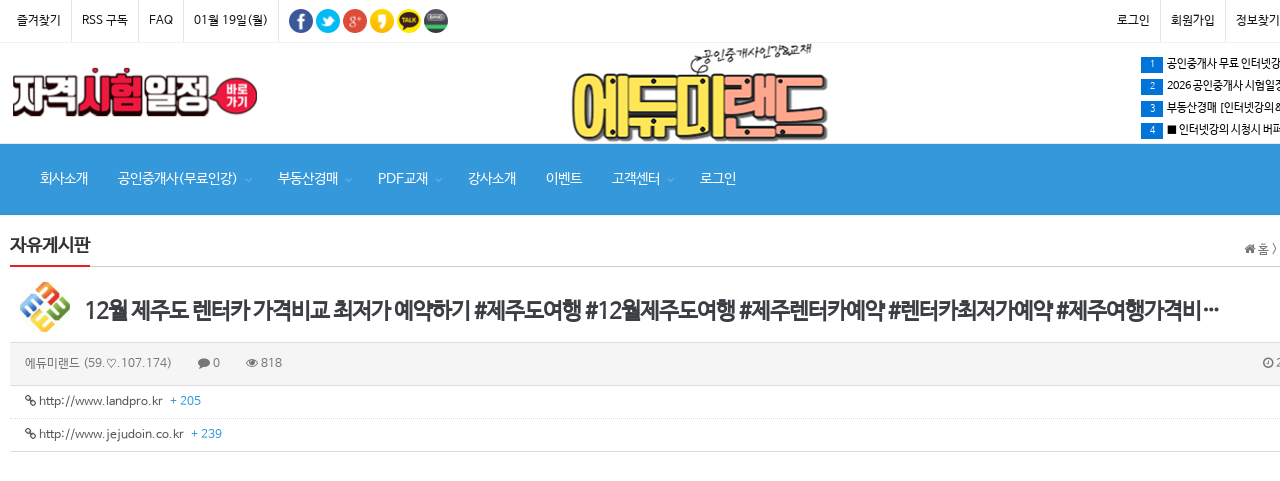

--- FILE ---
content_type: text/html; charset=utf-8
request_url: https://land.edume.co.kr/bbs/board.php?bo_table=free&wr_id=34
body_size: 114251
content:
<!doctype html>
<html lang="ko">
<head>
<!-- <script data-ad-client="ca-pub-4921268342567496" async src="https://pagead2.googlesyndication.com/pagead/js/adsbygoogle.js"></script> -->
<meta charset="utf-8">
<meta http-equiv="imagetoolbar" content="no">
<meta http-equiv="X-UA-Compatible" content="IE=Edge">
<meta name="title" content="12월 제주도 렌터카 가격비교 최저가 예약하기 #제주도여행 #12월제주도여행 #제주렌터카예약 #렌터카최저가예약 #제주여행가격비교" />
<meta name="subject" content="12월 제주도 렌터카 가격비교 최저가 예약하기 #제주도여행 #12월제주도여행 #제주렌터카예약 #렌터카최저가예약 #제주여행가격비교" />
<meta name="publisher" content="에듀미랜드✔ (공인중개사 무료인강, 부동산경매 인터넷강의)" />
<meta name="author" content="에듀미랜드" />
<meta name="robots" content="index,follow" />
<meta name="keywords" content="자유게시판, 고객센터, 에듀미랜드 공인중개사 공인중개사시험 공인중개사시험일정 공인중개사교재 공인중개사인강 공인중개사강의 공인중개사무료인강 인터넷강의 동영상강의 부동산경매 경매강의 법원경매 실전경매 리얼경매강의 USB강의 사이트 홈페이지 인강비용 인터넷서점 EBS공인중개사교재 EBS방송교재 방송시간표 기초서 입문서 기본서 문제집 핵심요약집 기출문제집 동형모의고사 족집게100선 공인중개사학원 공인중개사강사 공인중개사합격 부동산자격증 연회원종합반 프리패스 연회원종합패키지 민법및민사특별법 부동산학개론 부동산공법 부동산세법 부동산공시법 중개사법령및실무 합격강사진 합격강의 공인중개사공부방법 공인중개사단기합격 공인주개사전망 공인중개사1차 공인중개사2차 공인중개사1.2차 교육방송 에듀미 비전스튜디오 교육그룹 공인중개사시험일정 시험과목 원서접수 난이도 전망 총평 요약집 최종마무리특강 합격률 공인중개사협회 공인중계사 부동산TV 무료인강 무료인터넷강의 무료동영상강의 실무교육 연수교육 공인중개사TV 부동산시험 합격율 온라인강의 중개사카페 교재추천 인강추천 강의노트 내일배움카드 평생회원반 평생무료시청., 에듀미랜드✔ (공인중개사 무료인강, 부동산경매 인터넷강의)" />
<meta name="description" content="12월 제주도 여행하시면, 렌터카 예약하셔야 합니다.제주도 겨울철 여행을 준비하시는 분들께서는..제주도 렌터카 최저가 예약하시고, 즐거운 겨울철 제주도 여행 시작하세요.제주도 렌터카 업체들의 보유 렌트카들을 실시간 가격비교 하시고,원하는 차량을 최저가에 예약하시면 되겠네요.* 제주도 렌터카 가격비교 최저가 예약하기 : [ 이곳클릭 ]제주도 여행 싸게 가는 …" />
<meta name="twitter:card" content="summary_large_image" />
<meta property="og:title" content="12월 제주도 렌터카 가격비교 최저가 예약하기 #제주도여행 #12월제주도여행 #제주렌터카예약 #렌터카최저가예약 #제주여행가격비교" />
<meta property="og:site_name" content="에듀미랜드✔ (공인중개사 무료인강, 부동산경매 인터넷강의)" />
<meta property="og:author" content="에듀미랜드" />
<meta property="og:type" content="article" />
<meta property="og:image" content="http://land.edume.co.kr/data/editor/2212/23bbcb3ae1c20abc02333d0ac20123d5_1670089190_8556.jpg" />
<meta property="og:description" content="12월 제주도 여행하시면, 렌터카 예약하셔야 합니다.제주도 겨울철 여행을 준비하시는 분들께서는..제주도 렌터카 최저가 예약하시고, 즐거운 겨울철 제주도 여행 시작하세요.제주도 렌터카 업체들의 보유 렌트카들을 실시간 가격비교 하시고,원하는 차량을 최저가에 예약하시면 되겠네요.* 제주도 렌터카 가격비교 최저가 예약하기 : [ 이곳클릭 ]제주도 여행 싸게 가는 …" />
<meta property="og:url" content="https://land.edume.co.kr/bbs/board.php?bo_table=free&wr_id=34" />
<link rel="image_src" href="http://land.edume.co.kr/data/editor/2212/23bbcb3ae1c20abc02333d0ac20123d5_1670089190_8556.jpg" />
<link rel="canonical" href="https://land.edume.co.kr/bbs/board.php?bo_table=free&wr_id=34" />
<title>12월 제주도 렌터카 가격비교 최저가 예약하기 #제주도여행 #12월제주도여행 #제주렌터카예약 #렌터카최저가예약 #제주여행가격비교</title>
<link rel="stylesheet" href="https://land.edume.co.kr/css/default.css?ver=180820">
<link rel="stylesheet" href="https://land.edume.co.kr/css/apms.css?ver=180820">
<link rel="stylesheet" href="https://land.edume.co.kr/plugin/apms/slick/slick.css?ver=180820">

<link rel="stylesheet" href="https://land.edume.co.kr/thema/Smarty-Basic/assets/plugins/bootstrap/css/bootstrap.min.css" type="text/css" class="thema-colorset">
<link rel="stylesheet" href="https://land.edume.co.kr/thema/Smarty-Basic/assets/css/essentials.css" type="text/css" class="thema-colorset">
<link rel="stylesheet" href="https://land.edume.co.kr/thema/Smarty-Basic/assets/css/layout.css" type="text/css" class="thema-colorset">
<link rel="stylesheet" href="https://land.edume.co.kr/thema/Smarty-Basic/assets/css/header-1.css" type="text/css" id="thema-header">
<link rel="stylesheet" href="https://land.edume.co.kr/thema/Smarty-Basic/assets/css/color_scheme/blue.css" type="text/css" class="thema-colorset">
<link rel="stylesheet" href="https://land.edume.co.kr/thema/Smarty-Basic/assets/css/custom.css" type="text/css" id="thema-custom">
<link rel="stylesheet" href="https://land.edume.co.kr/thema/Smarty-Basic/menu/css/style6.css" >
<link rel="stylesheet" href="https://land.edume.co.kr/thema/Smarty-Basic/widget/smarty-sch-popular-list/widget.css" >
<link rel="stylesheet" href="https://land.edume.co.kr/thema/Smarty-Basic/widget/smarty-sch-shop-item-gallery/widget.css?ver=180820">
<link rel="stylesheet" href="https://land.edume.co.kr/thema/Smarty-Basic/widget/smarty-slick-banner/widget.css" >
<link rel="stylesheet" href="https://land.edume.co.kr/thema/Smarty-Basic/widget/smarty-logo/widget.css" >
<link rel="stylesheet" href="https://land.edume.co.kr/thema/Smarty-Basic/widget/smarty-slick-list/widget.css" >
<link rel="stylesheet" href="https://land.edume.co.kr/skin/board/smarty-Basic/style.css" >
<link rel="stylesheet" href="https://land.edume.co.kr/skin/board/smarty-Basic/view/basic/view.css" >
<link rel="stylesheet" href="https://land.edume.co.kr/skin/board/smarty-Basic/list/basic/list.css" >
<link rel="stylesheet" href="https://land.edume.co.kr/thema/Smarty-Basic/widget/smarty-sidebar/widget.css" >
<link rel="stylesheet" href="https://land.edume.co.kr/css/level/basic.css?ver=180820">
<!--[if lte IE 8]>
<script src="https://land.edume.co.kr/js/html5.js"></script>
<![endif]-->
<script>
// 자바스크립트에서 사용하는 전역변수 선언
var g5_url       = "https://land.edume.co.kr";
var g5_bbs_url   = "https://land.edume.co.kr/bbs";
var g5_is_member = "";
var g5_is_admin  = "";
var g5_is_mobile = "";
var g5_bo_table  = "free";
var g5_sca       = "";
var g5_pim       = "";
var g5_editor    = "smarteditor2";
var g5_responsive    = "1";
var g5_cookie_domain = "land.edume.co.kr";
var g5_purl = "https://land.edume.co.kr/bbs/board.php?bo_table=free&wr_id=34";
</script>
<script src="https://land.edume.co.kr/js/jquery-1.11.3.min.js"></script>
<script src="https://land.edume.co.kr/js/jquery-migrate-1.2.1.min.js"></script>
<script src="https://land.edume.co.kr/lang/korean/lang.js?ver=180820"></script>
<script src="https://land.edume.co.kr/js/common.js?ver=180820"></script>
<script src="https://land.edume.co.kr/js/wrest.js?ver=180820"></script>
<script src="https://land.edume.co.kr/js/placeholders.min.js"></script>
<script src="https://land.edume.co.kr/js/apms.js?ver=180820"></script>
<link rel="stylesheet" href="https://land.edume.co.kr/js/font-awesome/css/font-awesome.min.css">

<!-- JAVASCRIPT FILES -->
<script type="text/javascript">var plugin_path = 'https://land.edume.co.kr/thema/Smarty-Basic/assets/plugins/';</script>
<script type="text/javascript" src="https://land.edume.co.kr/thema/Smarty-Basic/assets/js/scripts.js"></script>
<script src="https://land.edume.co.kr/thema/Smarty-Basic/assets/js/custom.js"></script>

<script src="https://land.edume.co.kr/plugin/apms/js/jquery.mobile.swipe.min.js"></script>
<script src="https://land.edume.co.kr/plugin/apms/js/imagesloaded.pkgd.min.js"></script>
<script src="https://land.edume.co.kr/plugin/apms/js/jquery.matchHeight-min.js"></script>
<script src="https://land.edume.co.kr/plugin/apms/slick/slick.min.js"></script>
</head>

<body class="responsive is-pc  smoothscroll enable-animation wide">

<!-- <script async src="https://pagead2.googlesyndication.com/pagead/js/adsbygoogle.js?client=ca-pub-4921268342567496"
     crossorigin="anonymous"></script>
<!-- LAND_상단광고 -->
<!-- <ins class="adsbygoogle"
     style="display:block"
     data-ad-client="ca-pub-4921268342567496"
     data-ad-slot="7565564670"
     data-ad-format="auto"
     data-full-width-responsive="true"></ins>
<script>
     (adsbygoogle = window.adsbygoogle || []).push({});
</script> -->

	<h1 style="display:inline-block !important;position:absolute;top:0;left:0;margin:0 !important;padding:0 !important;font-size:0;line-height:0;border:0 !important;overflow:hidden !important">
	12월 제주도 렌터카 가격비교 최저가 예약하기 #제주도여행 #12월제주도여행 #제주렌터카예약 #렌터카최저가예약 #제주여행가격비교	</h1>
<script src="https://developers.kakao.com/sdk/js/kakao.min.js"></script>
<script src="https://land.edume.co.kr/js/kakaolink.js"></script>
<script>Kakao.init("8efaf2b4503bbf07ae570e38e2402c11");</script>
<style>
	
	body.boxed #wrapper { max-width:1400px; }

	.at-container {max-width:1400px;}
	.no-responsive .wrapper, .no-responsive .at-container-wide { min-width:1400px; }
	.no-responsive .boxed.wrapper, .no-responsive .at-container { width:1400px; }
	.container { padding-right: 10px; padding-left: 10px; margin-right: auto; margin-left: auto; }
	@media all and (min-width:1200px) {
		.responsive .boxed.wrapper { max-width:1400px; }
		.container { width: 1400px; }
	}
</style>		
		<!-- wrapper -->
		<div id="wrapper" class="ko wide">

			
			<!-- Top Bar -->
			<div id="topBar" class="text-center">

				<!-- SEARCH HEADER -->
				<div class="search-box top-search-box over-header" style="height:70px;">
					<a id="closeSearch" href="#" class="glyphicon glyphicon-remove"></a>
					<form name="tsearch" method="get" onsubmit="return tsearch_submit(this);" role="form">
					<input type="hidden" name="url"	value="https://land.edume.co.kr/shop/search.php">
						<input type="text" name="stx" value="" class="form-control" placeholder="검색어를 입력해주세요." />
						<button type="button" class="sbtn" id="btnSearch"><span class="blind">검색</span></button>
					</form>

					<!-- 검색 open -->
					<div class="global_search">
						<div class="search_result">
							<div class="sch_guide">
								<!-- 최근 검색어 -->
								<div class="latest_sch">
									<dl>
										<dt>최근 검색어</dt>
										<dd>
											<div class="widget-basic-popular-list">
	<ul>
		<li>
		<div class="no_data">최근에 검색하신 검색어가 <br>없습니다.</div>
	</li>
		</ul>
</div>
										</dd>
									</dl>
								</div>

								<!-- 인기 검색어 -->
								<div class="favor_sch">
									<dl>
										<dt>검색어 Top10</dt>
										<dd>
											<div class="widget-basic-popular-list">
	<ul>
		<li class="ellipsis">
		<a href="https://land.edume.co.kr/shop/search.php?stx=%EB%AF%BC%EB%B2%95">
												민법					</a>
	</li>
	<li class="ellipsis">
		<a href="https://land.edume.co.kr/shop/search.php?stx=%ED%95%99%EA%B0%9C%EB%A1%A0">
												학개론					</a>
	</li>
	<li class="ellipsis">
		<a href="https://land.edume.co.kr/shop/search.php?stx=%EA%B3%B5%EB%B2%95">
												공법					</a>
	</li>
	<li class="ellipsis">
		<a href="https://land.edume.co.kr/shop/search.php?stx=%EC%84%B8%EB%B2%95">
												세법					</a>
	</li>
	<li class="ellipsis">
		<a href="https://land.edume.co.kr/shop/search.php?stx=%EA%B3%B5%EC%8B%9C%EB%B2%95">
												공시법					</a>
	</li>
	<li class="ellipsis">
		<a href="https://land.edume.co.kr/shop/search.php?stx=%EC%A4%91%EA%B0%9C%EC%82%AC%EB%B2%95">
												중개사법					</a>
	</li>
	<li class="ellipsis">
		<a href="https://land.edume.co.kr/shop/search.php?stx=%EC%97%B0%ED%9A%8C%EC%9B%90+%EC%A2%85%ED%95%A9%EB%B0%98">
												연회원 종합반					</a>
	</li>
	<li class="ellipsis">
		<a href="https://land.edume.co.kr/shop/search.php?stx=%ED%94%84%EB%A6%AC%ED%8C%A8%EC%8A%A4">
												프리패스					</a>
	</li>
	<li class="ellipsis">
		<a href="https://land.edume.co.kr/shop/search.php?stx=EBS+%EA%B3%B5%EC%9D%B8%EC%A4%91%EA%B0%9C%EC%82%AC">
												EBS 공인중개사					</a>
	</li>
	<li class="ellipsis">
		<a href="https://land.edume.co.kr/shop/search.php?stx=%EA%B5%90%EC%9E%AC">
												교재					</a>
	</li>
	<li class="ellipsis">
		<a href="https://land.edume.co.kr/shop/search.php?stx=1%EC%B0%A8">
												1차					</a>
	</li>
	<li class="ellipsis">
		<a href="https://land.edume.co.kr/shop/search.php?stx=2%EC%B0%A8">
												2차					</a>
	</li>
		</ul>
</div>
										</dd>
									</dl>
								</div>

								<!-- 추천 상품 -->
								<div class="recomm_prd">
									<dl>
										<dt>추천 상품</dt>
										<dd>
											<style>
	#udwjresxmvitbqhncapofgkl { margin-right:-15px; margin-bottom:-15px; }
	#udwjresxmvitbqhncapofgkl .item-row { width:50%; }
	#udwjresxmvitbqhncapofgkl .item-list { margin-right:15px; margin-bottom:15px; }
	#udwjresxmvitbqhncapofgkl .item-name { height:40px; }
	#udwjresxmvitbqhncapofgkl .img-wrap { padding-bottom:63.33%; }
		@media (max-width:1199px) {
		.responsive #udwjresxmvitbqhncapofgkl { margin-right:-15px; margin-bottom:-15px; }
		.responsive #udwjresxmvitbqhncapofgkl .item-row { width:33.33%; }
		.responsive #udwjresxmvitbqhncapofgkl .item-list { margin-right:15px; margin-bottom:15px; }
	}
	@media (max-width:991px) {
		.responsive #udwjresxmvitbqhncapofgkl { margin-right:-15px; margin-bottom:-15px; }
		.responsive #udwjresxmvitbqhncapofgkl .item-row { width:33.33%; }
		.responsive #udwjresxmvitbqhncapofgkl .item-list { margin-right:15px; margin-bottom:15px; }
	}
	@media (max-width:767px) {
		.responsive #udwjresxmvitbqhncapofgkl { margin-right:-15px; margin-bottom:-15px; }
		.responsive #udwjresxmvitbqhncapofgkl .item-row { width:50%; }
		.responsive #udwjresxmvitbqhncapofgkl .item-list { margin-right:15px; margin-bottom:15px; }
	}
	@media (max-width:480px) {
		.responsive #udwjresxmvitbqhncapofgkl { margin-right:-15px; margin-bottom:-15px; }
		.responsive #udwjresxmvitbqhncapofgkl .item-row { width:50%; }
		.responsive #udwjresxmvitbqhncapofgkl .item-list { margin-right:15px; margin-bottom:15px; }
	}
	</style>
<div id="udwjresxmvitbqhncapofgkl" class="basic-shop-item-gallery">
		<div class="item-row" >
		<div class="item-list">


			<div class="car_list pt-10 pb-30">
				<div class="img_wrap">
					<a href="https://land.edume.co.kr/shop/item.php?it_id=1574663550&amp;ca_id=10" class="link_img">
						<img src="https://land.edume.co.kr/data/item/1574663550/thumb-2020_66867KV_6riw7LSI7J2066Gg6rCV7J2Y_300x190.png" alt="">
						<div class="flag_wrap">
													</div>
					</a>
				</div>
				<div class="txt_wrap">
					<a href="https://land.edume.co.kr/shop/item.php?it_id=1574663550&amp;ca_id=10" class="link_detail">
						<dl>
							<dt>
								2020 EBS 공인중개사 1차 민법 및 민사특별법 기초이론강의 (이종근 교수) <!--span class="grade">JPG</span-->
							</dt>
							<dd>제31회 공인중개사 1차 민법 및 민사특별법 기초입문강…</dd>
						</dl>
						<p class="price_info">49,000원</p>
					</a>
					<div class="sns_wrap">
						<button type="button" class="btn like" onClick="alert('준비중입니다.');"><span class="blind">관심상품 등록</span></button>
					</div>
				</div>
			</div>


		</div>
	</div>
	<div class="item-row" >
		<div class="item-list">


			<div class="car_list pt-10 pb-30">
				<div class="img_wrap">
					<a href="https://land.edume.co.kr/shop/item.php?it_id=1574684217&amp;ca_id=10" class="link_img">
						<img src="https://land.edume.co.kr/data/item/1574684217/thumb-2020_7ZWZ6rCc66Gg_6riw7LSI7J2066Gg6rCV7J2Y_300x190.png" alt="">
						<div class="flag_wrap">
													</div>
					</a>
				</div>
				<div class="txt_wrap">
					<a href="https://land.edume.co.kr/shop/item.php?it_id=1574684217&amp;ca_id=10" class="link_detail">
						<dl>
							<dt>
								2020 EBS 공인중개사 1차 부동산학개론 기초이론강의 (한동균 교수) <!--span class="grade">JPG</span-->
							</dt>
							<dd>제31회 공인중개사 1차 부동산학개론 기초입문강의 입니…</dd>
						</dl>
						<p class="price_info">49,000원</p>
					</a>
					<div class="sns_wrap">
						<button type="button" class="btn like" onClick="alert('준비중입니다.');"><span class="blind">관심상품 등록</span></button>
					</div>
				</div>
			</div>


		</div>
	</div>
	<div class="item-row" style="border-top:1px solid rgba(229, 229, 229, 0.2);">
		<div class="item-list">


			<div class="car_list pt-30 pb-30">
				<div class="img_wrap">
					<a href="https://land.edume.co.kr/shop/item.php?it_id=1574684567&amp;ca_id=10" class="link_img">
						<img src="https://land.edume.co.kr/data/item/1574684567/thumb-2020_6rO167KV_6riw7LSI7J2066Gg6rCV7J2Y_300x190.png" alt="">
						<div class="flag_wrap">
													</div>
					</a>
				</div>
				<div class="txt_wrap">
					<a href="https://land.edume.co.kr/shop/item.php?it_id=1574684567&amp;ca_id=10" class="link_detail">
						<dl>
							<dt>
								2020 EBS 공인중개사 2차 부동산공법 기초이론강의 (어준선 교수) <!--span class="grade">JPG</span-->
							</dt>
							<dd>제31회 공인중개사 2차 부동산공법 기초입문강의 입니다…</dd>
						</dl>
						<p class="price_info">49,000원</p>
					</a>
					<div class="sns_wrap">
						<button type="button" class="btn like" onClick="alert('준비중입니다.');"><span class="blind">관심상품 등록</span></button>
					</div>
				</div>
			</div>


		</div>
	</div>
	<div class="item-row" style="border-top:1px solid rgba(229, 229, 229, 0.2);">
		<div class="item-list">


			<div class="car_list pt-30 pb-30">
				<div class="img_wrap">
					<a href="https://land.edume.co.kr/shop/item.php?it_id=1574684962&amp;ca_id=10" class="link_img">
						<img src="https://land.edume.co.kr/data/item/1574684962/thumb-2020_7IS467KV_6riw7LSI7J2066Gg6rCV7J2Y_300x190.png" alt="">
						<div class="flag_wrap">
													</div>
					</a>
				</div>
				<div class="txt_wrap">
					<a href="https://land.edume.co.kr/shop/item.php?it_id=1574684962&amp;ca_id=10" class="link_detail">
						<dl>
							<dt>
								2020 EBS 공인중개사 2차 부동산세법 기초이론강의 (강성규 교수) <!--span class="grade">JPG</span-->
							</dt>
							<dd>제31회 공인중개사 2차 부동산세법 기초입문강의 입니다…</dd>
						</dl>
						<p class="price_info">49,000원</p>
					</a>
					<div class="sns_wrap">
						<button type="button" class="btn like" onClick="alert('준비중입니다.');"><span class="blind">관심상품 등록</span></button>
					</div>
				</div>
			</div>


		</div>
	</div>
	<div class="clearfix"></div>

	</div>


<script>
$(document).ready(function(){
	$('#udwjresxmvitbqhncapofgkl').imagesLoaded(function(){
		$('#udwjresxmvitbqhncapofgkl .car_list').matchHeight();
	});
});
</script>
										</dd>
									</dl>
								</div>
							</div>
						</div>
					</div>
				</div>
				<!-- /SEARCH HEADER -->

				<div class="container">
										<!-- right -->
					<ul class="top-links list-inline pull-right">
												<li><a href="https://land.edume.co.kr/bbs/login.php?url=https://land.edume.co.kr/bbs/board.php?bo_table=free&wr_id=34" onclick="sidebar_open('sidebar-user'); return false;">로그인</a></li>
						<li><a href="https://land.edume.co.kr/bbs/register.php">회원가입</a></li>
						<li><a href="https://land.edume.co.kr/bbs/password_lost.php" class="win_password_lost">정보찾기	</a></li>
						
																		<li>
							<a class="dropdown-toggle no-text-underline" data-toggle="dropdown" href="#">MY ACCOUNT</a>
							<ul class="dropdown-menu pull-right">
								<li><a href="https://land.edume.co.kr/shop/mypage.php">마이페이지</a></li>
								<li class="divider"></li>
								<!--li><a href="https://land.edume.co.kr/shop/shopping.php" target="_blank" class="win_memo">쇼핑리스트</a></li-->
								<!-- <li><a href="https://land.edume.co.kr/shop/shoppinglist.php">쇼핑리스트</a></li>
								<li><a href="https://land.edume.co.kr/shop/wishlist.php">위시리스트</a></li> -->
								<li class="divider"></li>
								<li><a href="https://land.edume.co.kr/shop/cart.php">장바구니</a></li>
								<li><a href="https://land.edume.co.kr/shop/personalpay.php">개인결제</a></li>
								<li><a href="https://land.edume.co.kr/shop/orderinquiry.php">주문 및 배송조회</a></li>
							</ul>
						</li>
																	</ul>

					<!-- left -->
					<ul class="hidden-xs top-links list-inline">
						<li><a href="javascript:;" id="favorite">즐겨찾기</a></li>
						<li><a href="https://land.edume.co.kr/rss/" target="_blank">RSS 구독</a></li>
						<li><a href="https://land.edume.co.kr/bbs/faq.php">FAQ</a></li>
												<li><a>01월 19일(월)</a></li>
						<li style="border-right:0px; padding-left:10px;"><div class="sns-share-icon">
<a href="https://land.edume.co.kr/bbs/sns_send.php?longurl=https%3A%2F%2Fland.edume.co.kr%2Fshop&amp;title=%EC%97%90%EB%93%80%EB%AF%B8%EB%9E%9C%EB%93%9C%E2%9C%94+%28%EA%B3%B5%EC%9D%B8%EC%A4%91%EA%B0%9C%EC%82%AC+%EB%AC%B4%EB%A3%8C%EC%9D%B8%EA%B0%95%2C+%EB%B6%80%EB%8F%99%EC%82%B0%EA%B2%BD%EB%A7%A4+%EC%9D%B8%ED%84%B0%EB%84%B7%EA%B0%95%EC%9D%98%29&amp;sns=facebook" onclick="apms_sns('facebook','https://land.edume.co.kr/bbs/sns_send.php?longurl=https%3A%2F%2Fland.edume.co.kr%2Fshop&amp;title=%EC%97%90%EB%93%80%EB%AF%B8%EB%9E%9C%EB%93%9C%E2%9C%94+%28%EA%B3%B5%EC%9D%B8%EC%A4%91%EA%B0%9C%EC%82%AC+%EB%AC%B4%EB%A3%8C%EC%9D%B8%EA%B0%95%2C+%EB%B6%80%EB%8F%99%EC%82%B0%EA%B2%BD%EB%A7%A4+%EC%9D%B8%ED%84%B0%EB%84%B7%EA%B0%95%EC%9D%98%29&amp;sns=facebook'); return false;" target="_blank"><img src="https://land.edume.co.kr/thema/Smarty-Basic/assets/img/sns_fb.png" alt="Facebook"></a>
<a href="https://land.edume.co.kr/bbs/sns_send.php?longurl=https%3A%2F%2Fland.edume.co.kr%2Fshop&amp;title=%EC%97%90%EB%93%80%EB%AF%B8%EB%9E%9C%EB%93%9C%E2%9C%94+%28%EA%B3%B5%EC%9D%B8%EC%A4%91%EA%B0%9C%EC%82%AC+%EB%AC%B4%EB%A3%8C%EC%9D%B8%EA%B0%95%2C+%EB%B6%80%EB%8F%99%EC%82%B0%EA%B2%BD%EB%A7%A4+%EC%9D%B8%ED%84%B0%EB%84%B7%EA%B0%95%EC%9D%98%29&amp;sns=twitter" onclick="apms_sns('twitter','https://land.edume.co.kr/bbs/sns_send.php?longurl=https%3A%2F%2Fland.edume.co.kr%2Fshop&amp;title=%EC%97%90%EB%93%80%EB%AF%B8%EB%9E%9C%EB%93%9C%E2%9C%94+%28%EA%B3%B5%EC%9D%B8%EC%A4%91%EA%B0%9C%EC%82%AC+%EB%AC%B4%EB%A3%8C%EC%9D%B8%EA%B0%95%2C+%EB%B6%80%EB%8F%99%EC%82%B0%EA%B2%BD%EB%A7%A4+%EC%9D%B8%ED%84%B0%EB%84%B7%EA%B0%95%EC%9D%98%29&amp;sns=twitter'); return false;" target="_blank"><img src="https://land.edume.co.kr/thema/Smarty-Basic/assets/img/sns_twt.png" alt="Twitter"></a>
<a href="https://land.edume.co.kr/bbs/sns_send.php?longurl=https%3A%2F%2Fland.edume.co.kr%2Fshop&amp;title=%EC%97%90%EB%93%80%EB%AF%B8%EB%9E%9C%EB%93%9C%E2%9C%94+%28%EA%B3%B5%EC%9D%B8%EC%A4%91%EA%B0%9C%EC%82%AC+%EB%AC%B4%EB%A3%8C%EC%9D%B8%EA%B0%95%2C+%EB%B6%80%EB%8F%99%EC%82%B0%EA%B2%BD%EB%A7%A4+%EC%9D%B8%ED%84%B0%EB%84%B7%EA%B0%95%EC%9D%98%29&amp;sns=gplus" onclick="apms_sns('googleplus','https://land.edume.co.kr/bbs/sns_send.php?longurl=https%3A%2F%2Fland.edume.co.kr%2Fshop&amp;title=%EC%97%90%EB%93%80%EB%AF%B8%EB%9E%9C%EB%93%9C%E2%9C%94+%28%EA%B3%B5%EC%9D%B8%EC%A4%91%EA%B0%9C%EC%82%AC+%EB%AC%B4%EB%A3%8C%EC%9D%B8%EA%B0%95%2C+%EB%B6%80%EB%8F%99%EC%82%B0%EA%B2%BD%EB%A7%A4+%EC%9D%B8%ED%84%B0%EB%84%B7%EA%B0%95%EC%9D%98%29&amp;sns=gplus'); return false;" target="_blank"><img src="https://land.edume.co.kr/thema/Smarty-Basic/assets/img/sns_goo.png" alt="GooglePlus"></a>
<a href="https://land.edume.co.kr/bbs/sns_send.php?longurl=https%3A%2F%2Fland.edume.co.kr%2Fshop&amp;title=%EC%97%90%EB%93%80%EB%AF%B8%EB%9E%9C%EB%93%9C%E2%9C%94+%28%EA%B3%B5%EC%9D%B8%EC%A4%91%EA%B0%9C%EC%82%AC+%EB%AC%B4%EB%A3%8C%EC%9D%B8%EA%B0%95%2C+%EB%B6%80%EB%8F%99%EC%82%B0%EA%B2%BD%EB%A7%A4+%EC%9D%B8%ED%84%B0%EB%84%B7%EA%B0%95%EC%9D%98%29&amp;sns=kakaostory" onclick="apms_sns('kakaostory','https://land.edume.co.kr/bbs/sns_send.php?longurl=https%3A%2F%2Fland.edume.co.kr%2Fshop&amp;title=%EC%97%90%EB%93%80%EB%AF%B8%EB%9E%9C%EB%93%9C%E2%9C%94+%28%EA%B3%B5%EC%9D%B8%EC%A4%91%EA%B0%9C%EC%82%AC+%EB%AC%B4%EB%A3%8C%EC%9D%B8%EA%B0%95%2C+%EB%B6%80%EB%8F%99%EC%82%B0%EA%B2%BD%EB%A7%A4+%EC%9D%B8%ED%84%B0%EB%84%B7%EA%B0%95%EC%9D%98%29&amp;sns=kakaostory'); return false;" target="_blank"><img src="https://land.edume.co.kr/thema/Smarty-Basic/assets/img/sns_kakaostory.png" alt="KakaoStory"></a>
<a onclick="kakaolink_send('에듀미랜드✔ (공인중개사 무료인강, 부동산경매 인터넷강의)','https://land.edume.co.kr/shop',''); return false;" class="cursor"><img src="https://land.edume.co.kr/thema/Smarty-Basic/assets/img/sns_kakao.png" alt="KakaoTalk"></a>
<a href="https://land.edume.co.kr/bbs/sns_send.php?longurl=https%3A%2F%2Fland.edume.co.kr%2Fshop&amp;title=%EC%97%90%EB%93%80%EB%AF%B8%EB%9E%9C%EB%93%9C%E2%9C%94+%28%EA%B3%B5%EC%9D%B8%EC%A4%91%EA%B0%9C%EC%82%AC+%EB%AC%B4%EB%A3%8C%EC%9D%B8%EA%B0%95%2C+%EB%B6%80%EB%8F%99%EC%82%B0%EA%B2%BD%EB%A7%A4+%EC%9D%B8%ED%84%B0%EB%84%B7%EA%B0%95%EC%9D%98%29&amp;sns=naverband" onclick="apms_sns('naverband','https://land.edume.co.kr/bbs/sns_send.php?longurl=https%3A%2F%2Fland.edume.co.kr%2Fshop&amp;title=%EC%97%90%EB%93%80%EB%AF%B8%EB%9E%9C%EB%93%9C%E2%9C%94+%28%EA%B3%B5%EC%9D%B8%EC%A4%91%EA%B0%9C%EC%82%AC+%EB%AC%B4%EB%A3%8C%EC%9D%B8%EA%B0%95%2C+%EB%B6%80%EB%8F%99%EC%82%B0%EA%B2%BD%EB%A7%A4+%EC%9D%B8%ED%84%B0%EB%84%B7%EA%B0%95%EC%9D%98%29&amp;sns=naverband'); return false;" target="_blank"><img src="https://land.edume.co.kr/thema/Smarty-Basic/assets/img/sns_naverband.png" alt="NaverBand"></a>
</div></li>
					</ul>				</div>
				<div class="border-top block clearfix">
					<div class="container">

						<div class="row row-15">
							<div class="col-sm-4 col-xs-12 col-15">
								<div class="pull-left hidden-xs">
									<style>
.header-slick-banner .slick-slider{
	width:250px;
	height:80px !important;
	padding-top:10px;
	border:none !important;
	position:relative;
}
</style>
<div class="header-slick-banner">

	<div data-vertical="true" data-speed="400" data-autoplayspeed="5000" hover="true" arrows="wht-v-s" arrowsarea="v-in-44" dots="circle-s" dotsarea="in-t-l" class="top-quick-list-banner slick-slider">
				<div class="slider-loop"><a href="https://land.edume.co.kr/bbs/board.php?bo_table=notice" target="_blank"><img src='https://land.edume.co.kr/data/apms/background/%EC%9E%90%EA%B2%A9%EC%8B%9C%ED%97%98%EC%9D%BC%EC%A0%95.png' /></a></div>
			</div>

</div>
<script type="text/javascript">
	$(document).on('ready', function() {

		$(".top-quick-list-banner").slick({
			dots: true,
			vertical: true,
			arrows: false,
			speed: 400,
			autoplay: true,
			autoplaySpeed: 5000		});

	});
</script>

								</div>
							</div>

							<div class="col-sm-4 col-xs-12 col-15">
								<!-- Logo( class: logo has-banner pull-left text-center-md ) -->
								
	<a class="logo vertical-align-middle has-banner text-center-md" href="/" onfocus='this.blur()' style="">
		<img src="https://land.edume.co.kr/data/apms/background/land_logo1.png">
	</a>


							</div>

							<div class="col-sm-4 col-xs-12 col-15">

								<div class="pull-right hidden-xs">
									<style>
.header-slick-list .slick-slider{
	width:250px;
	height:80px !important;
	padding-top:10px;
	position:relative;
}

</style>
<div class="header-slick-list">
		<div data-vertical="true" data-slidestoshow="4" data-speed="400" data-autoplayspeed="6000" hover="false" arrows="blk-v-s" arrowsarea="v-in-66" class="top-quick-list slick-slider noborder">
				<div class="slider-loop"><a href="https://land.edume.co.kr/bbs/board.php?bo_table=notice&amp;wr_id=377" class="slider-subject"><span class="rank-icon bg-blue">1</span> 공인중개사 무료 인터넷강의 무료수강신청 방법안내</a></div>
				<div class="slider-loop"><a href="https://land.edume.co.kr/bbs/board.php?bo_table=notice&amp;wr_id=376" class="slider-subject"><span class="rank-icon bg-blue">2</span> 2026 공인중개사 시험일정 (10월 31일 토요일 시행)</a></div>
				<div class="slider-loop"><a href="https://land.edume.co.kr/bbs/board.php?bo_table=notice&amp;wr_id=375" class="slider-subject"><span class="rank-icon bg-blue">3</span> 부동산경매 [인터넷강의&USB강의&패키지강의] 강좌 상품 안내</a></div>
				<div class="slider-loop"><a href="https://land.edume.co.kr/bbs/board.php?bo_table=notice&amp;wr_id=374" class="slider-subject"><span class="rank-icon bg-blue">4</span> ■ 인터넷강의 시청시 버퍼링 발생하는 경우 조치 방법</a></div>
				<div class="slider-loop"><a href="https://land.edume.co.kr/bbs/board.php?bo_table=notice&amp;wr_id=373" class="slider-subject"><span class="rank-icon bg-blue">5</span> [25년 9월 공지] 부동산경매 USB 동영상강의 주문하시면 우체국 택배발송 해드립니다 #바로다음날수령가능</a></div>
				<div class="slider-loop"><a href="https://land.edume.co.kr/bbs/board.php?bo_table=free&amp;wr_id=50" class="slider-subject"><span class="rank-icon bg-blue">6</span> 영상촬영제작(인강촬영)전문스튜디오 비전스튜디오 영상촬영장비 일체 중고판매 합니다</a></div>
					</div></div>
<script type="text/javascript">
	$(document).on('ready', function() {

		$(".top-quick-list").slick({
			dots: true,
			vertical: true,
			arrows: true,
			slidesToShow: 4,
			slidesToScroll: 4,
			speed: 400,
			autoplay: true,
			autoplaySpeed: 6000		});

	});
</script>

								</div>
							</div>

						</div>
					</div>
				</div>

			</div>
			<!-- /Top Bar -->

			<!--
				AVAILABLE HEADER CLASSES

				Default nav height: 96px
				.header-md 		= 70px nav height
				.header-sm 		= 60px nav height

				.noborder 		= remove bottom border (only with transparent use)
				.transparent	= transparent header
				.translucent	= translucent header
				.sticky			= sticky header
				.static			= static header
				.dark			= dark header
				.bottom			= header on bottom

				shadow-before-1 = shadow 1 header top
				shadow-after-1 	= shadow 1 header bottom
				shadow-before-2 = shadow 2 header top
				shadow-after-2 	= shadow 2 header bottom
				shadow-before-3 = shadow 3 header top
				shadow-after-3 	= shadow 3 header bottom

				.clearfix		= required for mobile menu, do not remove!

				Example Usage:  class="clearfix sticky header-sm transparent noborder"
			-->

			<div id="header" class=" sticky header-md blue clearfix">

				<!-- TOP NAV -->
				<header id="topNav">
					<div class="container">

						<!-- Mobile Menu Button -->
						<button class="btn btn-mobile text-white" data-toggle="collapse" data-target=".nav-main-collapse">
							<i class="fa fa-bars"></i>
						</button>

						<!-- BUTTONS -->
						<ul class="pull-right nav nav-pills nav-second-main">
							<!-- SEARCH -->
							<li class="search">
								<a href="javascript:;">
									<i class="fa fa-search"></i>
								</a>
							</li>

							<!--li class="search">
								<a href="javascript:;">
									<i class="fa fa-search"></i>
								</a>
								<div class="search-box">
									<form action="page-search-result-1.html" method="get">
										<div class="input-group">
											<input type="text" name="src" placeholder="Search" class="form-control" />
											<span class="input-group-btn">
												<button class="btn btn-primary" type="submit">Search</button>
											</span>
										</div>
									</form>
								</div>
							</li-->
							<!-- /SEARCH -->

														<!-- QUICK SHOP CART -->
							<li class="quick-cart" id="quick-cart">

																<!-- <a href="#">
									<span class="badge badge-aqua btn-xs badge-corner" id="qcc">0</span>
									<i class="fa fa-shopping-cart"></i>
								</a> -->
								<div class="quick-cart-box">
									<h4>SHOP Cart</h4>
									<div class="quick-cart-wrapper">
																				<!-- cart no items example -->
										<a class="text-center" href="#">
											<h6>장바구니가 비어 있습니다.</h6>
										</a>
																			</div>

									<!-- quick cart footer -->
									<div class="quick-cart-footer clearfix">
										<a href="/shop/cart.php" class="btn btn-primary btn-color btn-xs pull-right">장바구니 보기</a>
										<span class="pull-left"><strong>TOTAL:</strong> 0 원</span>
									</div>
									<!-- /quick cart footer -->

								</div>
							</li>
							<!-- /QUICK SHOP CART -->
							
						</ul>
						<!-- /BUTTONS -->


						<div class="text-center text-white visible-xs" style="line-height:60px;">
							[교육그룹] 방문을 환영합니다!
						</div>


						<!--
							Top Nav

							AVAILABLE CLASSES:
							submenu-dark = dark sub menu
						-->
						<div class="navbar-collapse pull-left nav-main-collapse collapse submenu-color">
							<nav class="nav-main">

								<!--
									NOTE

									For a regular link, remove "dropdown" class from LI tag and "dropdown-toggle" class from the href.
									Direct Link Example:

									<li>
										<a href="#">HOME</a>
									</li>
								-->
								<ul id="topMain" class="nav nav-pills nav-main  nav-hover-animate">
																		<li class="dropdown">
										<a href="/bbs/page.php?hid=intro">
											회사소개										</a>
										
																			</li>
																		<li class="dropdown">
										<a class="dropdown-toggle" href="https://land.edume.co.kr/shop/list.php?ca_id=10" target="_blank">
											공인중개사(무료인강)										</a>
										
																				<ul class="dropdown-menu">
																						<li class="dropdown">
												<a href="https://land.edume.co.kr/shop/list.php?ca_id=1010">
																										기초이론												</a>

																							</li>
																						<li class="dropdown">
												<a href="https://land.edume.co.kr/shop/list.php?ca_id=1020">
																										기본이론												</a>

																							</li>
																						<li class="dropdown">
												<a href="https://land.edume.co.kr/shop/list.php?ca_id=1030">
																										심화이론												</a>

																							</li>
																						<li class="dropdown">
												<a href="https://land.edume.co.kr/shop/list.php?ca_id=1040">
																										핵심요약												</a>

																							</li>
																						<li class="dropdown">
												<a href="https://land.edume.co.kr/shop/list.php?ca_id=1050">
																										기출특강												</a>

																							</li>
																						<li class="dropdown">
												<a href="https://land.edume.co.kr/shop/list.php?ca_id=1060">
																										문제풀이												</a>

																							</li>
																						<li class="dropdown">
												<a href="https://land.edume.co.kr/shop/list.php?ca_id=1070">
																										테마특강												</a>

																							</li>
																						<li class="dropdown">
												<a href="https://land.edume.co.kr/shop/list.php?ca_id=1080">
																										동모&100선												</a>

																							</li>
																					</ul>
																			</li>
																		<li class="dropdown">
										<a class="dropdown-toggle" href="https://land.edume.co.kr/shop/list.php?ca_id=60">
											부동산경매										</a>
										
																				<ul class="dropdown-menu">
																						<li class="dropdown">
												<a href="https://land.edume.co.kr/shop/list.php?ca_id=6010">
																										부동산경매실무인강												</a>

																							</li>
																						<li class="dropdown">
												<a href="https://land.edume.co.kr/shop/list.php?ca_id=6020">
																										부동산경매USB강의												</a>

																							</li>
																						<li class="dropdown">
												<a href="https://land.edume.co.kr/shop/list.php?ca_id=6030">
																										부동산경매 패키지강의												</a>

																							</li>
																					</ul>
																			</li>
																		<li class="dropdown">
										<a class="dropdown-toggle" href="https://land.edume.co.kr/shop/list.php?ca_id=50">
											PDF교재										</a>
										
																				<ul class="dropdown-menu">
																						<li class="dropdown">
												<a href="https://land.edume.co.kr/shop/list.php?ca_id=5010">
																										공법												</a>

																							</li>
																						<li class="dropdown">
												<a href="https://land.edume.co.kr/shop/list.php?ca_id=5020">
																										부동산경매												</a>

																							</li>
																					</ul>
																			</li>
																		<li class="dropdown">
										<a href="/bbs/board.php?bo_table=teacher">
											강사소개										</a>
										
																			</li>
																		<li class="dropdown">
										<a href="/shop/event.php">
											이벤트										</a>
										
																			</li>
																		<li class="dropdown active">
										<a class="dropdown-toggle" href="https://land.edume.co.kr/bbs/board.php?bo_table=notice">
											고객센터										</a>
										
																				<ul class="dropdown-menu">
																						<li class="dropdown">
												<a href="https://land.edume.co.kr/bbs/board.php?bo_table=notice">
																										공지사항												</a>

																							</li>
																						<li class="dropdown active">
												<a href="https://land.edume.co.kr/bbs/board.php?bo_table=free">
																										자유게시판												</a>

																							</li>
																						<li class="dropdown">
												<a href="https://land.edume.co.kr/bbs/board.php?bo_table=qa">
																										질문답변												</a>

																							</li>
																						<li class="dropdown">
												<a class="dropdown-toggle" href="https://land.edume.co.kr/bbs/board.php?bo_table=data">
																										자료실												</a>

																								<ul class="dropdown-menu">

																										<li>
														<a href="https://land.edume.co.kr/bbs/board.php?bo_table=data&sca=%EA%B0%95%EC%9D%98%EC%A7%84%EB%8F%84%ED%91%9C">
																														강의진도표														</a>
													</li>
																										<li>
														<a href="https://land.edume.co.kr/bbs/board.php?bo_table=data&sca=%EA%B8%B0%EC%B6%9C%EB%AC%B8%EC%A0%9C">
																														기출문제														</a>
													</li>
																									</ul>
																							</li>
																					</ul>
																			</li>
									
																		<li class="dropdown">
										<a href="https://land.edume.co.kr/bbs/login.php?url=https://land.edume.co.kr/bbs/board.php?bo_table=free&wr_id=34">로그인</a>
									</li>
																	</ul>

							</nav>
						</div>

					</div>
				</header>
				<!-- /Top Nav -->

			</div>
			

			
									<section class="padding-top-20">
				<div class="container">
						<style>
.amina-header { line-height:22px; margin-bottom:15px; }
.amina-header .header-breadcrumb { margin-top:4px; }
@media all and (max-width:460px) {
	.responsive .amina-header .header-breadcrumb { display:none; }
}
</style>
<div class="amina-header">
	<span class="header-breadcrumb pull-right text-muted">
		<i class="fa fa-home"></i> 홈
		 > 고객센터		 > 자유게시판			</span>
	<div class="div-title-underbar font-18">
		<span class="div-title-underbar-bold border-color">
			<b>자유게시판</b>
		</span>
	</div>
</div>
<style>
	.view-wrap h1 .talker-photo i { color:rgb(51, 51, 51); }
</style>
<script src="https://land.edume.co.kr/js/viewimageresize.js"></script>

<div class="view-wrap">

	
<section itemscope itemtype="http://schema.org/NewsArticle">
	<article itemprop="articleBody">
		<h1 itemprop="headline" content="12월 제주도 렌터카 가격비교 최저가 예약하기 #제주도여행 #12월제주도여행 #제주렌터카예약 #렌터카최저가예약 #제주여행가격비교">
			<span class="talker-photo hidden-xs"><img src="https://land.edume.co.kr/data/member_image/ad/admin.gif" alt="에듀미랜드"></span>			12월 제주도 렌터카 가격비교 최저가 예약하기 #제주도여행 #12월제주도여행 #제주렌터카예약 #렌터카최저가예약 #제주여행가격비…		</h1>
		<div class="panel panel-default view-head">
			<div class="panel-heading">
				<div class="ellipsis text-muted font-12">
					<span itemprop="publisher" content="에듀미랜드">
						<span class="sv_member">에듀미랜드</span>					</span>
					<span class="print-hide hidden-xs">(59.♡.107.174)</span>										<span class="sp"></span>
					<i class="fa fa-comment"></i>
					0					<span class="sp"></span>
					<i class="fa fa-eye"></i>
					818
															<span class="pull-right">
						<i class="fa fa-clock-o"></i>
						<span itemprop="datePublished" content="2022-12-04KST02:44:06">
							2022.12.04 02:44						</span>
					</span>
				</div>
			</div>
		   <div class="list-group font-12"><a class="list-group-item break-word" href="https://land.edume.co.kr/bbs/link.php?bo_table=free&amp;wr_id=34&amp;no=1" target="_blank"><i class="fa fa-link"></i> http://www.landpro.kr &nbsp;<span class="blue">+ 205</span></a>
<a class="list-group-item break-word" href="https://land.edume.co.kr/bbs/link.php?bo_table=free&amp;wr_id=34&amp;no=2" target="_blank"><i class="fa fa-link"></i> http://www.jejudoin.co.kr &nbsp;<span class="blue">+ 239</span></a>
</div>
		</div>

		<script async src="https://pagead2.googlesyndication.com/pagead/js/adsbygoogle.js"></script>
<ins class="adsbygoogle"
     style="display:block; text-align:center;"
     data-ad-layout="in-article"
     data-ad-format="fluid"
     data-ad-client="ca-pub-4921268342567496"
     data-ad-slot="5726655543"></ins>
<script>
     (adsbygoogle = window.adsbygoogle || []).push({});
</script>

		<div class="view-padding">
			
				
				<div class="view-img">
</div>

				<div itemprop="description" class="view-content">
					<p><img itemprop="image" content="http://land.edume.co.kr/data/editor/2212/23bbcb3ae1c20abc02333d0ac20123d5_1670089190_8556.jpg" src="http://land.edume.co.kr/data/editor/2212/23bbcb3ae1c20abc02333d0ac20123d5_1670089190_8556.jpg" alt="23bbcb3ae1c20abc02333d0ac20123d5_1670089190_8556.jpg" class="img-tag "/><br style="clear:both;" /> </p><p style="line-height:2;"><span style="font-size:12pt;font-family:'나눔고딕', NanumGothic;color:rgb(0,0,0);">12월 제주도 여행하시면, 렌터카 예약하셔야 합니다.</span></p><p style="line-height:2;"><span style="font-size:12pt;font-family:'나눔고딕', NanumGothic;color:rgb(0,0,0);">제주도 겨울철 여행을 준비하시는 분들께서는..</span></p><p style="line-height:2;"><span style="font-size:12pt;font-family:'나눔고딕', NanumGothic;color:rgb(0,0,0);">제주도 렌터카 최저가 예약하시고, 즐거운 겨울철 제주도 여행 시작하세요.</span></p><p><br /></p><p style="line-height:2;"><span style="font-size:12pt;font-family:'나눔고딕', NanumGothic;color:rgb(0,0,0);">제주도 렌터카 업체들의 보유 렌트카들을 실시간 가격비교 하시고,</span></p><p style="line-height:2;"><span style="font-size:12pt;font-family:'나눔고딕', NanumGothic;color:rgb(0,0,0);">원하는 차량을 최저가에 예약하시면 되겠네요.</span></p><p><br /></p><p style="line-height:2;"><span style="font-size:12pt;font-family:'나눔고딕', NanumGothic;color:rgb(255,0,0);">* 제주도 렌터카 가격비교 최저가 예약하기 : [ <a href="https://www.jeju.com/item/ren_meta.html?agt=jejudoin" rel="nofollow"><span style="color:rgb(255,0,0);">이곳클릭</span></a> ]</span></p><p><br /></p><p style="line-height:2;"><span style="font-size:12pt;font-family:'나눔고딕', NanumGothic;color:rgb(0,0,0);">제주도 여행 싸게 가는 방법은..</span></p><p style="line-height:2;"><span style="font-size:12pt;font-family:'나눔고딕', NanumGothic;color:rgb(0,0,0);">제주여행예약사이트에서~ 제주여행상품 항공,숙박,렌터카,에어카텔 가격비교 하시고,</span></p><p style="line-height:2;"><span style="font-size:12pt;font-family:'나눔고딕', NanumGothic;color:rgb(0,0,0);">최저가 상품을 예약하시면, 가장 저렴한 비용으로 제주도 여행을 즐기실 수 있습니다.</span></p><p><br /></p><p style="line-height:2;"><span style="font-size:12pt;font-family:'나눔고딕', NanumGothic;color:rgb(0,158,37);">* 제주도 맛집 리스트 <a href="http://food.jejudoin.co.kr" rel="nofollow">http://food.jejudoin.co.kr</a></span></p><p><br /></p><p style="line-height:2;"><span style="font-size:12pt;font-family:'나눔고딕', NanumGothic;color:rgb(58,50,195);">- 에듀미랜드 <a href="http://land.edume.co.kr" rel="nofollow">http://land.edume.co.kr</a></span></p><p><br /></p>				</div>

							</div>

			
							<div class="h40"></div>
			
			
		
		
		<script async src="https://pagead2.googlesyndication.com/pagead/js/adsbygoogle.js"></script>
<ins class="adsbygoogle"
     style="display:block; text-align:center;"
     data-ad-layout="in-article"
     data-ad-format="fluid"
     data-ad-client="ca-pub-4921268342567496"
     data-ad-slot="5726655543"></ins>
<script>
     (adsbygoogle = window.adsbygoogle || []).push({});
</script>

		<div class="print-hide view-icon view-padding">
			<a href="https://land.edume.co.kr/bbs/sns_send.php?longurl=http%3A%2F%2Fland.edume.co.kr%2Fbbs%2Fboard.php%3Fbo_table%3Dfree%26wr_id%3D34&amp;title=12%EC%9B%94+%EC%A0%9C%EC%A3%BC%EB%8F%84+%EB%A0%8C%ED%84%B0%EC%B9%B4+%EA%B0%80%EA%B2%A9%EB%B9%84%EA%B5%90+%EC%B5%9C%EC%A0%80%EA%B0%80+%EC%98%88%EC%95%BD%ED%95%98%EA%B8%B0+%23%EC%A0%9C%EC%A3%BC%EB%8F%84%EC%97%AC%ED%96%89+%2312%EC%9B%94%EC%A0%9C%EC%A3%BC%EB%8F%84%EC%97%AC%ED%96%89+%23%EC%A0%9C%EC%A3%BC%EB%A0%8C%ED%84%B0%EC%B9%B4%EC%98%88%EC%95%BD+%23%EB%A0%8C%ED%84%B0%EC%B9%B4%EC%B5%9C%EC%A0%80%EA%B0%80%EC%98%88%EC%95%BD+%23%EC%A0%9C%EC%A3%BC%EC%97%AC%ED%96%89%EA%B0%80%EA%B2%A9%EB%B9%84%EA%B5%90&amp;sns=facebook" onclick="apms_sns('facebook','https://land.edume.co.kr/bbs/sns_send.php?longurl=http%3A%2F%2Fland.edume.co.kr%2Fbbs%2Fboard.php%3Fbo_table%3Dfree%26wr_id%3D34&amp;title=12%EC%9B%94+%EC%A0%9C%EC%A3%BC%EB%8F%84+%EB%A0%8C%ED%84%B0%EC%B9%B4+%EA%B0%80%EA%B2%A9%EB%B9%84%EA%B5%90+%EC%B5%9C%EC%A0%80%EA%B0%80+%EC%98%88%EC%95%BD%ED%95%98%EA%B8%B0+%23%EC%A0%9C%EC%A3%BC%EB%8F%84%EC%97%AC%ED%96%89+%2312%EC%9B%94%EC%A0%9C%EC%A3%BC%EB%8F%84%EC%97%AC%ED%96%89+%23%EC%A0%9C%EC%A3%BC%EB%A0%8C%ED%84%B0%EC%B9%B4%EC%98%88%EC%95%BD+%23%EB%A0%8C%ED%84%B0%EC%B9%B4%EC%B5%9C%EC%A0%80%EA%B0%80%EC%98%88%EC%95%BD+%23%EC%A0%9C%EC%A3%BC%EC%97%AC%ED%96%89%EA%B0%80%EA%B2%A9%EB%B9%84%EA%B5%90&amp;sns=facebook'); return false;" target="_blank"><img src="https://land.edume.co.kr/img/sns/facebook.png" alt="Facebook"></a>
<a href="https://land.edume.co.kr/bbs/sns_send.php?longurl=http%3A%2F%2Fland.edume.co.kr%2Fbbs%2Fboard.php%3Fbo_table%3Dfree%26wr_id%3D34&amp;title=12%EC%9B%94+%EC%A0%9C%EC%A3%BC%EB%8F%84+%EB%A0%8C%ED%84%B0%EC%B9%B4+%EA%B0%80%EA%B2%A9%EB%B9%84%EA%B5%90+%EC%B5%9C%EC%A0%80%EA%B0%80+%EC%98%88%EC%95%BD%ED%95%98%EA%B8%B0+%23%EC%A0%9C%EC%A3%BC%EB%8F%84%EC%97%AC%ED%96%89+%2312%EC%9B%94%EC%A0%9C%EC%A3%BC%EB%8F%84%EC%97%AC%ED%96%89+%23%EC%A0%9C%EC%A3%BC%EB%A0%8C%ED%84%B0%EC%B9%B4%EC%98%88%EC%95%BD+%23%EB%A0%8C%ED%84%B0%EC%B9%B4%EC%B5%9C%EC%A0%80%EA%B0%80%EC%98%88%EC%95%BD+%23%EC%A0%9C%EC%A3%BC%EC%97%AC%ED%96%89%EA%B0%80%EA%B2%A9%EB%B9%84%EA%B5%90&amp;sns=twitter" onclick="apms_sns('twitter','https://land.edume.co.kr/bbs/sns_send.php?longurl=http%3A%2F%2Fland.edume.co.kr%2Fbbs%2Fboard.php%3Fbo_table%3Dfree%26wr_id%3D34&amp;title=12%EC%9B%94+%EC%A0%9C%EC%A3%BC%EB%8F%84+%EB%A0%8C%ED%84%B0%EC%B9%B4+%EA%B0%80%EA%B2%A9%EB%B9%84%EA%B5%90+%EC%B5%9C%EC%A0%80%EA%B0%80+%EC%98%88%EC%95%BD%ED%95%98%EA%B8%B0+%23%EC%A0%9C%EC%A3%BC%EB%8F%84%EC%97%AC%ED%96%89+%2312%EC%9B%94%EC%A0%9C%EC%A3%BC%EB%8F%84%EC%97%AC%ED%96%89+%23%EC%A0%9C%EC%A3%BC%EB%A0%8C%ED%84%B0%EC%B9%B4%EC%98%88%EC%95%BD+%23%EB%A0%8C%ED%84%B0%EC%B9%B4%EC%B5%9C%EC%A0%80%EA%B0%80%EC%98%88%EC%95%BD+%23%EC%A0%9C%EC%A3%BC%EC%97%AC%ED%96%89%EA%B0%80%EA%B2%A9%EB%B9%84%EA%B5%90&amp;sns=twitter'); return false;" target="_blank"><img src="https://land.edume.co.kr/img/sns/twitter.png" alt="Twitter"></a>
<a href="https://land.edume.co.kr/bbs/sns_send.php?longurl=http%3A%2F%2Fland.edume.co.kr%2Fbbs%2Fboard.php%3Fbo_table%3Dfree%26wr_id%3D34&amp;title=12%EC%9B%94+%EC%A0%9C%EC%A3%BC%EB%8F%84+%EB%A0%8C%ED%84%B0%EC%B9%B4+%EA%B0%80%EA%B2%A9%EB%B9%84%EA%B5%90+%EC%B5%9C%EC%A0%80%EA%B0%80+%EC%98%88%EC%95%BD%ED%95%98%EA%B8%B0+%23%EC%A0%9C%EC%A3%BC%EB%8F%84%EC%97%AC%ED%96%89+%2312%EC%9B%94%EC%A0%9C%EC%A3%BC%EB%8F%84%EC%97%AC%ED%96%89+%23%EC%A0%9C%EC%A3%BC%EB%A0%8C%ED%84%B0%EC%B9%B4%EC%98%88%EC%95%BD+%23%EB%A0%8C%ED%84%B0%EC%B9%B4%EC%B5%9C%EC%A0%80%EA%B0%80%EC%98%88%EC%95%BD+%23%EC%A0%9C%EC%A3%BC%EC%97%AC%ED%96%89%EA%B0%80%EA%B2%A9%EB%B9%84%EA%B5%90&amp;sns=gplus" onclick="apms_sns('googleplus','https://land.edume.co.kr/bbs/sns_send.php?longurl=http%3A%2F%2Fland.edume.co.kr%2Fbbs%2Fboard.php%3Fbo_table%3Dfree%26wr_id%3D34&amp;title=12%EC%9B%94+%EC%A0%9C%EC%A3%BC%EB%8F%84+%EB%A0%8C%ED%84%B0%EC%B9%B4+%EA%B0%80%EA%B2%A9%EB%B9%84%EA%B5%90+%EC%B5%9C%EC%A0%80%EA%B0%80+%EC%98%88%EC%95%BD%ED%95%98%EA%B8%B0+%23%EC%A0%9C%EC%A3%BC%EB%8F%84%EC%97%AC%ED%96%89+%2312%EC%9B%94%EC%A0%9C%EC%A3%BC%EB%8F%84%EC%97%AC%ED%96%89+%23%EC%A0%9C%EC%A3%BC%EB%A0%8C%ED%84%B0%EC%B9%B4%EC%98%88%EC%95%BD+%23%EB%A0%8C%ED%84%B0%EC%B9%B4%EC%B5%9C%EC%A0%80%EA%B0%80%EC%98%88%EC%95%BD+%23%EC%A0%9C%EC%A3%BC%EC%97%AC%ED%96%89%EA%B0%80%EA%B2%A9%EB%B9%84%EA%B5%90&amp;sns=gplus'); return false;" target="_blank"><img src="https://land.edume.co.kr/img/sns/googleplus.png" alt="GooglePlus"></a>
<a href="https://land.edume.co.kr/bbs/sns_send.php?longurl=http%3A%2F%2Fland.edume.co.kr%2Fbbs%2Fboard.php%3Fbo_table%3Dfree%26wr_id%3D34&amp;title=12%EC%9B%94+%EC%A0%9C%EC%A3%BC%EB%8F%84+%EB%A0%8C%ED%84%B0%EC%B9%B4+%EA%B0%80%EA%B2%A9%EB%B9%84%EA%B5%90+%EC%B5%9C%EC%A0%80%EA%B0%80+%EC%98%88%EC%95%BD%ED%95%98%EA%B8%B0+%23%EC%A0%9C%EC%A3%BC%EB%8F%84%EC%97%AC%ED%96%89+%2312%EC%9B%94%EC%A0%9C%EC%A3%BC%EB%8F%84%EC%97%AC%ED%96%89+%23%EC%A0%9C%EC%A3%BC%EB%A0%8C%ED%84%B0%EC%B9%B4%EC%98%88%EC%95%BD+%23%EB%A0%8C%ED%84%B0%EC%B9%B4%EC%B5%9C%EC%A0%80%EA%B0%80%EC%98%88%EC%95%BD+%23%EC%A0%9C%EC%A3%BC%EC%97%AC%ED%96%89%EA%B0%80%EA%B2%A9%EB%B9%84%EA%B5%90&amp;sns=kakaostory" onclick="apms_sns('kakaostory','https://land.edume.co.kr/bbs/sns_send.php?longurl=http%3A%2F%2Fland.edume.co.kr%2Fbbs%2Fboard.php%3Fbo_table%3Dfree%26wr_id%3D34&amp;title=12%EC%9B%94+%EC%A0%9C%EC%A3%BC%EB%8F%84+%EB%A0%8C%ED%84%B0%EC%B9%B4+%EA%B0%80%EA%B2%A9%EB%B9%84%EA%B5%90+%EC%B5%9C%EC%A0%80%EA%B0%80+%EC%98%88%EC%95%BD%ED%95%98%EA%B8%B0+%23%EC%A0%9C%EC%A3%BC%EB%8F%84%EC%97%AC%ED%96%89+%2312%EC%9B%94%EC%A0%9C%EC%A3%BC%EB%8F%84%EC%97%AC%ED%96%89+%23%EC%A0%9C%EC%A3%BC%EB%A0%8C%ED%84%B0%EC%B9%B4%EC%98%88%EC%95%BD+%23%EB%A0%8C%ED%84%B0%EC%B9%B4%EC%B5%9C%EC%A0%80%EA%B0%80%EC%98%88%EC%95%BD+%23%EC%A0%9C%EC%A3%BC%EC%97%AC%ED%96%89%EA%B0%80%EA%B2%A9%EB%B9%84%EA%B5%90&amp;sns=kakaostory'); return false;" target="_blank"><img src="https://land.edume.co.kr/img/sns/kakaostory.png" alt="KakaoStory"></a>
<a href="https://land.edume.co.kr/bbs/sns_send.php?longurl=http%3A%2F%2Fland.edume.co.kr%2Fbbs%2Fboard.php%3Fbo_table%3Dfree%26wr_id%3D34&amp;title=12%EC%9B%94+%EC%A0%9C%EC%A3%BC%EB%8F%84+%EB%A0%8C%ED%84%B0%EC%B9%B4+%EA%B0%80%EA%B2%A9%EB%B9%84%EA%B5%90+%EC%B5%9C%EC%A0%80%EA%B0%80+%EC%98%88%EC%95%BD%ED%95%98%EA%B8%B0+%23%EC%A0%9C%EC%A3%BC%EB%8F%84%EC%97%AC%ED%96%89+%2312%EC%9B%94%EC%A0%9C%EC%A3%BC%EB%8F%84%EC%97%AC%ED%96%89+%23%EC%A0%9C%EC%A3%BC%EB%A0%8C%ED%84%B0%EC%B9%B4%EC%98%88%EC%95%BD+%23%EB%A0%8C%ED%84%B0%EC%B9%B4%EC%B5%9C%EC%A0%80%EA%B0%80%EC%98%88%EC%95%BD+%23%EC%A0%9C%EC%A3%BC%EC%97%AC%ED%96%89%EA%B0%80%EA%B2%A9%EB%B9%84%EA%B5%90&amp;sns=kakaotalk" onclick="kakaolink_send('12월 제주도 렌터카 가격비교 최저가 예약하기 #제주도여행 #12월제주도여행 #제주렌터카예약 #렌터카최저가예약 #제주여행가격비교','http://land.edume.co.kr/bbs/board.php?bo_table=free&wr_id=34','http://land.edume.co.kr/data/editor/2212/23bbcb3ae1c20abc02333d0ac20123d5_1670089190_8556.jpg'); return false;" target="_blank"><img src="https://land.edume.co.kr/img/sns/kakaotalk.png" alt="KakaoTalk"></a>
<a href="https://land.edume.co.kr/bbs/sns_send.php?longurl=http%3A%2F%2Fland.edume.co.kr%2Fbbs%2Fboard.php%3Fbo_table%3Dfree%26wr_id%3D34&amp;title=12%EC%9B%94+%EC%A0%9C%EC%A3%BC%EB%8F%84+%EB%A0%8C%ED%84%B0%EC%B9%B4+%EA%B0%80%EA%B2%A9%EB%B9%84%EA%B5%90+%EC%B5%9C%EC%A0%80%EA%B0%80+%EC%98%88%EC%95%BD%ED%95%98%EA%B8%B0+%23%EC%A0%9C%EC%A3%BC%EB%8F%84%EC%97%AC%ED%96%89+%2312%EC%9B%94%EC%A0%9C%EC%A3%BC%EB%8F%84%EC%97%AC%ED%96%89+%23%EC%A0%9C%EC%A3%BC%EB%A0%8C%ED%84%B0%EC%B9%B4%EC%98%88%EC%95%BD+%23%EB%A0%8C%ED%84%B0%EC%B9%B4%EC%B5%9C%EC%A0%80%EA%B0%80%EC%98%88%EC%95%BD+%23%EC%A0%9C%EC%A3%BC%EC%97%AC%ED%96%89%EA%B0%80%EA%B2%A9%EB%B9%84%EA%B5%90&amp;sns=naverband" onclick="apms_sns('naverband','https://land.edume.co.kr/bbs/sns_send.php?longurl=http%3A%2F%2Fland.edume.co.kr%2Fbbs%2Fboard.php%3Fbo_table%3Dfree%26wr_id%3D34&amp;title=12%EC%9B%94+%EC%A0%9C%EC%A3%BC%EB%8F%84+%EB%A0%8C%ED%84%B0%EC%B9%B4+%EA%B0%80%EA%B2%A9%EB%B9%84%EA%B5%90+%EC%B5%9C%EC%A0%80%EA%B0%80+%EC%98%88%EC%95%BD%ED%95%98%EA%B8%B0+%23%EC%A0%9C%EC%A3%BC%EB%8F%84%EC%97%AC%ED%96%89+%2312%EC%9B%94%EC%A0%9C%EC%A3%BC%EB%8F%84%EC%97%AC%ED%96%89+%23%EC%A0%9C%EC%A3%BC%EB%A0%8C%ED%84%B0%EC%B9%B4%EC%98%88%EC%95%BD+%23%EB%A0%8C%ED%84%B0%EC%B9%B4%EC%B5%9C%EC%A0%80%EA%B0%80%EC%98%88%EC%95%BD+%23%EC%A0%9C%EC%A3%BC%EC%97%AC%ED%96%89%EA%B0%80%EA%B2%A9%EB%B9%84%EA%B5%90&amp;sns=naverband'); return false;" target="_blank"><img src="https://land.edume.co.kr/img/sns/naverband.png" alt="NaverBand"></a>
<a href="https://land.edume.co.kr/bbs/sns_send.php?longurl=http%3A%2F%2Fland.edume.co.kr%2Fbbs%2Fboard.php%3Fbo_table%3Dfree%26wr_id%3D34&amp;title=12%EC%9B%94+%EC%A0%9C%EC%A3%BC%EB%8F%84+%EB%A0%8C%ED%84%B0%EC%B9%B4+%EA%B0%80%EA%B2%A9%EB%B9%84%EA%B5%90+%EC%B5%9C%EC%A0%80%EA%B0%80+%EC%98%88%EC%95%BD%ED%95%98%EA%B8%B0+%23%EC%A0%9C%EC%A3%BC%EB%8F%84%EC%97%AC%ED%96%89+%2312%EC%9B%94%EC%A0%9C%EC%A3%BC%EB%8F%84%EC%97%AC%ED%96%89+%23%EC%A0%9C%EC%A3%BC%EB%A0%8C%ED%84%B0%EC%B9%B4%EC%98%88%EC%95%BD+%23%EB%A0%8C%ED%84%B0%EC%B9%B4%EC%B5%9C%EC%A0%80%EA%B0%80%EC%98%88%EC%95%BD+%23%EC%A0%9C%EC%A3%BC%EC%97%AC%ED%96%89%EA%B0%80%EA%B2%A9%EB%B9%84%EA%B5%90&amp;sns=naver" onclick="apms_sns('naver','https://land.edume.co.kr/bbs/sns_send.php?longurl=http%3A%2F%2Fland.edume.co.kr%2Fbbs%2Fboard.php%3Fbo_table%3Dfree%26wr_id%3D34&amp;title=12%EC%9B%94+%EC%A0%9C%EC%A3%BC%EB%8F%84+%EB%A0%8C%ED%84%B0%EC%B9%B4+%EA%B0%80%EA%B2%A9%EB%B9%84%EA%B5%90+%EC%B5%9C%EC%A0%80%EA%B0%80+%EC%98%88%EC%95%BD%ED%95%98%EA%B8%B0+%23%EC%A0%9C%EC%A3%BC%EB%8F%84%EC%97%AC%ED%96%89+%2312%EC%9B%94%EC%A0%9C%EC%A3%BC%EB%8F%84%EC%97%AC%ED%96%89+%23%EC%A0%9C%EC%A3%BC%EB%A0%8C%ED%84%B0%EC%B9%B4%EC%98%88%EC%95%BD+%23%EB%A0%8C%ED%84%B0%EC%B9%B4%EC%B5%9C%EC%A0%80%EA%B0%80%EC%98%88%EC%95%BD+%23%EC%A0%9C%EC%A3%BC%EC%97%AC%ED%96%89%EA%B0%80%EA%B2%A9%EB%B9%84%EA%B5%90&amp;sns=naver'); return false;" target="_blank"><img src="https://land.edume.co.kr/img/sns/naver.png" alt="Naver"></a>
<a href="https://land.edume.co.kr/bbs/sns_send.php?longurl=http%3A%2F%2Fland.edume.co.kr%2Fbbs%2Fboard.php%3Fbo_table%3Dfree%26wr_id%3D34&amp;title=12%EC%9B%94+%EC%A0%9C%EC%A3%BC%EB%8F%84+%EB%A0%8C%ED%84%B0%EC%B9%B4+%EA%B0%80%EA%B2%A9%EB%B9%84%EA%B5%90+%EC%B5%9C%EC%A0%80%EA%B0%80+%EC%98%88%EC%95%BD%ED%95%98%EA%B8%B0+%23%EC%A0%9C%EC%A3%BC%EB%8F%84%EC%97%AC%ED%96%89+%2312%EC%9B%94%EC%A0%9C%EC%A3%BC%EB%8F%84%EC%97%AC%ED%96%89+%23%EC%A0%9C%EC%A3%BC%EB%A0%8C%ED%84%B0%EC%B9%B4%EC%98%88%EC%95%BD+%23%EB%A0%8C%ED%84%B0%EC%B9%B4%EC%B5%9C%EC%A0%80%EA%B0%80%EC%98%88%EC%95%BD+%23%EC%A0%9C%EC%A3%BC%EC%97%AC%ED%96%89%EA%B0%80%EA%B2%A9%EB%B9%84%EA%B5%90&amp;sns=tumblr" onclick="apms_sns('tumblr','https://land.edume.co.kr/bbs/sns_send.php?longurl=http%3A%2F%2Fland.edume.co.kr%2Fbbs%2Fboard.php%3Fbo_table%3Dfree%26wr_id%3D34&amp;title=12%EC%9B%94+%EC%A0%9C%EC%A3%BC%EB%8F%84+%EB%A0%8C%ED%84%B0%EC%B9%B4+%EA%B0%80%EA%B2%A9%EB%B9%84%EA%B5%90+%EC%B5%9C%EC%A0%80%EA%B0%80+%EC%98%88%EC%95%BD%ED%95%98%EA%B8%B0+%23%EC%A0%9C%EC%A3%BC%EB%8F%84%EC%97%AC%ED%96%89+%2312%EC%9B%94%EC%A0%9C%EC%A3%BC%EB%8F%84%EC%97%AC%ED%96%89+%23%EC%A0%9C%EC%A3%BC%EB%A0%8C%ED%84%B0%EC%B9%B4%EC%98%88%EC%95%BD+%23%EB%A0%8C%ED%84%B0%EC%B9%B4%EC%B5%9C%EC%A0%80%EA%B0%80%EC%98%88%EC%95%BD+%23%EC%A0%9C%EC%A3%BC%EC%97%AC%ED%96%89%EA%B0%80%EA%B2%A9%EB%B9%84%EA%B5%90&amp;sns=tumblr'); return false;" target="_blank"><img src="https://land.edume.co.kr/img/sns/tumblr.png" alt="Tumblr"></a>
<a href="https://land.edume.co.kr/bbs/sns_send.php?longurl=http%3A%2F%2Fland.edume.co.kr%2Fbbs%2Fboard.php%3Fbo_table%3Dfree%26wr_id%3D34&amp;title=12%EC%9B%94+%EC%A0%9C%EC%A3%BC%EB%8F%84+%EB%A0%8C%ED%84%B0%EC%B9%B4+%EA%B0%80%EA%B2%A9%EB%B9%84%EA%B5%90+%EC%B5%9C%EC%A0%80%EA%B0%80+%EC%98%88%EC%95%BD%ED%95%98%EA%B8%B0+%23%EC%A0%9C%EC%A3%BC%EB%8F%84%EC%97%AC%ED%96%89+%2312%EC%9B%94%EC%A0%9C%EC%A3%BC%EB%8F%84%EC%97%AC%ED%96%89+%23%EC%A0%9C%EC%A3%BC%EB%A0%8C%ED%84%B0%EC%B9%B4%EC%98%88%EC%95%BD+%23%EB%A0%8C%ED%84%B0%EC%B9%B4%EC%B5%9C%EC%A0%80%EA%B0%80%EC%98%88%EC%95%BD+%23%EC%A0%9C%EC%A3%BC%EC%97%AC%ED%96%89%EA%B0%80%EA%B2%A9%EB%B9%84%EA%B5%90&amp;sns=pinterest&amp;img=http%3A%2F%2Fland.edume.co.kr%2Fdata%2Feditor%2F2212%2F23bbcb3ae1c20abc02333d0ac20123d5_1670089190_8556.jpg" onclick="apms_sns('pinterest','https://land.edume.co.kr/bbs/sns_send.php?longurl=http%3A%2F%2Fland.edume.co.kr%2Fbbs%2Fboard.php%3Fbo_table%3Dfree%26wr_id%3D34&amp;title=12%EC%9B%94+%EC%A0%9C%EC%A3%BC%EB%8F%84+%EB%A0%8C%ED%84%B0%EC%B9%B4+%EA%B0%80%EA%B2%A9%EB%B9%84%EA%B5%90+%EC%B5%9C%EC%A0%80%EA%B0%80+%EC%98%88%EC%95%BD%ED%95%98%EA%B8%B0+%23%EC%A0%9C%EC%A3%BC%EB%8F%84%EC%97%AC%ED%96%89+%2312%EC%9B%94%EC%A0%9C%EC%A3%BC%EB%8F%84%EC%97%AC%ED%96%89+%23%EC%A0%9C%EC%A3%BC%EB%A0%8C%ED%84%B0%EC%B9%B4%EC%98%88%EC%95%BD+%23%EB%A0%8C%ED%84%B0%EC%B9%B4%EC%B5%9C%EC%A0%80%EA%B0%80%EC%98%88%EC%95%BD+%23%EC%A0%9C%EC%A3%BC%EC%97%AC%ED%96%89%EA%B0%80%EA%B2%A9%EB%B9%84%EA%B5%90&amp;sns=pinterest&amp;img=http%3A%2F%2Fland.edume.co.kr%2Fdata%2Feditor%2F2212%2F23bbcb3ae1c20abc02333d0ac20123d5_1670089190_8556.jpg'); return false;" target="_blank"><img src="https://land.edume.co.kr/img/sns/pinterest.png" alt="Pinterest"></a>
			<span class="pull-right">
				<img src="https://land.edume.co.kr/img/sns/print.png" alt="프린트" class="cursor at-tip" onclick="apms_print();" data-original-title="프린트" data-toggle="tooltip">
															</span>
			<div class="clearfix"></div>
		</div>

					<div class="view-author-none"></div>
		
	</article>
</section>


<div class="view-comment font-18 en">
	<i class="fa fa-commenting"></i> <span class="orangered">0</span> Comments
	</div>

<script>
// 글자수 제한
var char_min = parseInt(0); // 최소
var char_max = parseInt(0); // 최대
</script>


<div class="print-hide">
	<div class="h10"></div>
	<div class="well text-center">
					<a href="https://land.edume.co.kr/bbs/login.php?wr_id=34&amp;url=https%3A%2F%2Fland.edume.co.kr%2Fbbs%2Fboard.php%3Fbo_table%3Dfree%26amp%3Bwr_id%3D34">로그인한 회원만 댓글 등록이 가능합니다.</a>
			</div>
</div><!-- Print-Hide -->

<script src="https://land.edume.co.kr/js/md5.js"></script>

	<div class="clearfix"></div>

		<div class="view-btn text-right">
		<div class="btn-group" role="group">
																													<a role="button" href="./board.php?bo_table=free&amp;page=" class="btn btn-black btn-sm">
					<i class="fa fa-bars"></i><span class="hidden-xs"> 목록</span>
				</a>
											</div>
		<div class="clearfix"></div>
	</div>
	</div>
<script>
function board_move(href){
	window.open(href, "boardmove", "left=50, top=50, width=500, height=550, scrollbars=1");
}
$(function() {
	$(".view-content a").each(function () {
		$(this).attr("target", "_blank");
    });

	$("a.view_image").click(function() {
		window.open(this.href, "large_image", "location=yes,links=no,toolbar=no,top=10,left=10,width=10,height=10,resizable=yes,scrollbars=no,status=no");
		return false;
	});
	});
</script>
<div style="margin:10px auto 10px auto; text-align:center;">
<script async src="https://pagead2.googlesyndication.com/pagead/js/adsbygoogle.js?client=ca-pub-4921268342567496"
     crossorigin="anonymous"></script>
<!-- land_게시판_상단광고 -->
<ins class="adsbygoogle"
     style="display:block"
     data-ad-client="ca-pub-4921268342567496"
     data-ad-slot="8843403857"
     data-ad-format="auto"
     data-full-width-responsive="true"></ins>
<script>
     (adsbygoogle = window.adsbygoogle || []).push({});
</script>
</div>

<div class="board-list">

	
	
	
	<div class="list-wrap">
		<form name="fboardlist" id="fboardlist" action="./board_list_update.php" onsubmit="return fboardlist_submit(this);" method="post" role="form" class="form">
			<input type="hidden" name="bo_table" value="free">
			<input type="hidden" name="sfl" value="">
			<input type="hidden" name="stx" value="">
			<input type="hidden" name="spt" value="">
			<input type="hidden" name="sca" value="">
			<input type="hidden" name="sst" value="wr_num, wr_reply">
			<input type="hidden" name="sod" value="">
			<input type="hidden" name="page" value="1">
			<input type="hidden" name="sw" value="">
			<div class="list-board">
	<div class="list-head div-head border-black">
							<span class="wr-num hidden-xs">번호</span>
						<span class="wr-subject">제목</span>
					<span class="wr-name hidden-xs">이름</span>
							<span class="wr-date hidden-xs"><a href="/bbs/board.php?bo_table=free&amp;sop=and&amp;sst=wr_datetime&amp;sod=desc&amp;sfl=&amp;stx=&amp;sca=&amp;page=1">날짜</a></span>
							<span class="wr-hit hidden-xs"><a href="/bbs/board.php?bo_table=free&amp;sop=and&amp;sst=wr_hit&amp;sod=desc&amp;sfl=&amp;stx=&amp;sca=&amp;page=1">조회</a></span>
															</div>
	<ul id="list-body" class="list-body">
		<li class="list-item">
							<div class="wr-num hidden-xs">32</div>
						<div class="wr-subject">
			<a href="https://land.edume.co.kr/bbs/board.php?bo_table=free&amp;wr_id=50" class="item-subject">
																<span class="wr-icon wr-image"></span>				영상촬영제작(인강촬영)전문스튜디오 비전스튜디오 영상촬영장비 일체 중고판매 합니다							</a>
							<div class="item-details text-muted font-12 visible-xs ellipsis">
											<span><span class="sv_member">최고관리자</span></span>
															<span><i class="fa fa-eye"></i> 44</span>
																									<span>
						<i class="fa fa-clock-o"></i>
						2025.04.09					</span>
				</div>
					</div>
					<div class="wr-name hidden-xs">
				<span class="sv_member">최고관리자</span>			</div>
							<div class="wr-date hidden-xs">
				2025.04.09			</div>
							<div class="wr-hit hidden-xs">
				44			</div>
															</li>
	<li class="list-item">
							<div class="wr-num hidden-xs">31</div>
						<div class="wr-subject">
			<a href="https://land.edume.co.kr/bbs/board.php?bo_table=free&amp;wr_id=49" class="item-subject">
																<span class="wr-icon wr-hot"></span>				에듀미랜드 인강사이트 구축은? 교육닷넷 이러닝솔루션 활용하여 구축함!							</a>
							<div class="item-details text-muted font-12 visible-xs ellipsis">
											<span><span class="sv_member">최고관리자</span></span>
															<span><i class="fa fa-eye"></i> 194</span>
																									<span>
						<i class="fa fa-clock-o"></i>
						2024.09.17					</span>
				</div>
					</div>
					<div class="wr-name hidden-xs">
				<span class="sv_member">최고관리자</span>			</div>
							<div class="wr-date hidden-xs">
				2024.09.17			</div>
							<div class="wr-hit hidden-xs">
				194			</div>
															</li>
	<li class="list-item">
							<div class="wr-num hidden-xs">30</div>
						<div class="wr-subject">
			<a href="https://land.edume.co.kr/bbs/board.php?bo_table=free&amp;wr_id=48" class="item-subject">
																<span class="wr-icon wr-hot"></span>				경매입문자를 위한 부동산경매 인터넷강의 및 USB동영상강의 판매안내							</a>
							<div class="item-details text-muted font-12 visible-xs ellipsis">
											<span><span class="sv_member">최고관리자</span></span>
															<span><i class="fa fa-eye"></i> 274</span>
																									<span>
						<i class="fa fa-clock-o"></i>
						2024.09.17					</span>
				</div>
					</div>
					<div class="wr-name hidden-xs">
				<span class="sv_member">최고관리자</span>			</div>
							<div class="wr-date hidden-xs">
				2024.09.17			</div>
							<div class="wr-hit hidden-xs">
				274			</div>
															</li>
	<li class="list-item">
							<div class="wr-num hidden-xs">29</div>
						<div class="wr-subject">
			<a href="https://land.edume.co.kr/bbs/board.php?bo_table=free&amp;wr_id=47" class="item-subject">
																<span class="wr-icon wr-hot"></span>				제주레드키위 아이들간식용 및 선물용으로 너무 좋네요 #산지직송 #생산작직배송 #레드키위							</a>
							<div class="item-details text-muted font-12 visible-xs ellipsis">
											<span><span class="sv_member">최고관리자</span></span>
															<span><i class="fa fa-eye"></i> 210</span>
																									<span>
						<i class="fa fa-clock-o"></i>
						2024.09.17					</span>
				</div>
					</div>
					<div class="wr-name hidden-xs">
				<span class="sv_member">최고관리자</span>			</div>
							<div class="wr-date hidden-xs">
				2024.09.17			</div>
							<div class="wr-hit hidden-xs">
				210			</div>
															</li>
	<li class="list-item">
							<div class="wr-num hidden-xs">28</div>
						<div class="wr-subject">
			<a href="https://land.edume.co.kr/bbs/board.php?bo_table=free&amp;wr_id=46" class="item-subject">
																<span class="wr-icon wr-hot"></span>				8월 제주가족여행 준비할 때 제주렌트카 대여(예약) 싸고 저렴하게 하는 방법안내!							</a>
							<div class="item-details text-muted font-12 visible-xs ellipsis">
											<span><span class="sv_member">최고관리자</span></span>
															<span><i class="fa fa-eye"></i> 289</span>
																									<span>
						<i class="fa fa-clock-o"></i>
						2024.08.12					</span>
				</div>
					</div>
					<div class="wr-name hidden-xs">
				<span class="sv_member">최고관리자</span>			</div>
							<div class="wr-date hidden-xs">
				2024.08.12			</div>
							<div class="wr-hit hidden-xs">
				289			</div>
															</li>
	<li class="list-item">
							<div class="wr-num hidden-xs">27</div>
						<div class="wr-subject">
			<a href="https://land.edume.co.kr/bbs/board.php?bo_table=free&amp;wr_id=45" class="item-subject">
																<span class="wr-icon wr-hot"></span>				정기청소 가격이 궁금하면? 365정기청소 에서 무료견적 신청해요							</a>
							<div class="item-details text-muted font-12 visible-xs ellipsis">
											<span><span class="sv_member">최고관리자</span></span>
															<span><i class="fa fa-eye"></i> 262</span>
																									<span>
						<i class="fa fa-clock-o"></i>
						2024.06.27					</span>
				</div>
					</div>
					<div class="wr-name hidden-xs">
				<span class="sv_member">최고관리자</span>			</div>
							<div class="wr-date hidden-xs">
				2024.06.27			</div>
							<div class="wr-hit hidden-xs">
				262			</div>
															</li>
	<li class="list-item">
							<div class="wr-num hidden-xs">26</div>
						<div class="wr-subject">
			<a href="https://land.edume.co.kr/bbs/board.php?bo_table=free&amp;wr_id=44" class="item-subject">
																<span class="wr-icon wr-hot"></span>				공인중개사 카페 안내(공인중개사 무료인터넷강의 서비스, 공공in)							</a>
							<div class="item-details text-muted font-12 visible-xs ellipsis">
											<span><span class="sv_member">최고관리자</span></span>
															<span><i class="fa fa-eye"></i> 487</span>
																									<span>
						<i class="fa fa-clock-o"></i>
						2024.05.29					</span>
				</div>
					</div>
					<div class="wr-name hidden-xs">
				<span class="sv_member">최고관리자</span>			</div>
							<div class="wr-date hidden-xs">
				2024.05.29			</div>
							<div class="wr-hit hidden-xs">
				487			</div>
															</li>
	<li class="list-item">
							<div class="wr-num hidden-xs">25</div>
						<div class="wr-subject">
			<a href="https://land.edume.co.kr/bbs/board.php?bo_table=free&amp;wr_id=43" class="item-subject">
																<span class="wr-icon wr-hot"></span>				제주여행 꼭 먹어봐야 할 음식 및 제주맛집 리스트 #제주도맛집리스트							</a>
							<div class="item-details text-muted font-12 visible-xs ellipsis">
											<span><span class="sv_member">에듀미랜드</span></span>
															<span><i class="fa fa-eye"></i> 661</span>
																									<span>
						<i class="fa fa-clock-o"></i>
						2024.02.25					</span>
				</div>
					</div>
					<div class="wr-name hidden-xs">
				<span class="sv_member">에듀미랜드</span>			</div>
							<div class="wr-date hidden-xs">
				2024.02.25			</div>
							<div class="wr-hit hidden-xs">
				661			</div>
															</li>
	<li class="list-item">
							<div class="wr-num hidden-xs">24</div>
						<div class="wr-subject">
			<a href="https://land.edume.co.kr/bbs/board.php?bo_table=free&amp;wr_id=42" class="item-subject">
																<span class="wr-icon wr-hot"></span>				부동산경매 인터넷강의 평생수강반 vs 부동산경매 USB강의 평생소장반 강좌상품 안내 #에듀미랜드							</a>
							<div class="item-details text-muted font-12 visible-xs ellipsis">
											<span><span class="sv_member">에듀미랜드</span></span>
															<span><i class="fa fa-eye"></i> 611</span>
																									<span>
						<i class="fa fa-clock-o"></i>
						2024.02.22					</span>
				</div>
					</div>
					<div class="wr-name hidden-xs">
				<span class="sv_member">에듀미랜드</span>			</div>
							<div class="wr-date hidden-xs">
				2024.02.22			</div>
							<div class="wr-hit hidden-xs">
				611			</div>
															</li>
	<li class="list-item">
							<div class="wr-num hidden-xs">23</div>
						<div class="wr-subject">
			<a href="https://land.edume.co.kr/bbs/board.php?bo_table=free&amp;wr_id=41" class="item-subject">
																<span class="wr-icon wr-hot"></span>				제주도 한라산 실시간 CCTV 시청하는 홈페이지 [제주도CCTV]							</a>
							<div class="item-details text-muted font-12 visible-xs ellipsis">
											<span><span class="sv_member">에듀미랜드</span></span>
															<span><i class="fa fa-eye"></i> 722</span>
																									<span>
						<i class="fa fa-clock-o"></i>
						2023.12.28					</span>
				</div>
					</div>
					<div class="wr-name hidden-xs">
				<span class="sv_member">에듀미랜드</span>			</div>
							<div class="wr-date hidden-xs">
				2023.12.28			</div>
							<div class="wr-hit hidden-xs">
				722			</div>
															</li>
	<li class="list-item">
							<div class="wr-num hidden-xs">22</div>
						<div class="wr-subject">
			<a href="https://land.edume.co.kr/bbs/board.php?bo_table=free&amp;wr_id=40" class="item-subject">
																<span class="wr-icon wr-hot"></span>				2024 한자급수 및 한자한문자격 시험대비 인터넷강의 6개월수강반 수강료 빅할인 이벤트(한공사 한자카페) #한자급수시험 #한자한문자격시험 #수강료빅할인이벤트							</a>
							<div class="item-details text-muted font-12 visible-xs ellipsis">
											<span><span class="sv_member">에듀미랜드</span></span>
															<span><i class="fa fa-eye"></i> 1140</span>
																									<span>
						<i class="fa fa-clock-o"></i>
						2023.11.06					</span>
				</div>
					</div>
					<div class="wr-name hidden-xs">
				<span class="sv_member">에듀미랜드</span>			</div>
							<div class="wr-date hidden-xs">
				2023.11.06			</div>
							<div class="wr-hit hidden-xs">
				1140			</div>
															</li>
	<li class="list-item">
							<div class="wr-num hidden-xs">21</div>
						<div class="wr-subject">
			<a href="https://land.edume.co.kr/bbs/board.php?bo_table=free&amp;wr_id=39" class="item-subject">
																<span class="wr-icon wr-hot"></span>				11월 아파트 입주청소 청소전문업체 [청소프로] 추천 #청소대행전문업체 #청소가격상담 #청소예약사이트							</a>
							<div class="item-details text-muted font-12 visible-xs ellipsis">
											<span><span class="sv_member">에듀미랜드</span></span>
															<span><i class="fa fa-eye"></i> 980</span>
																									<span>
						<i class="fa fa-clock-o"></i>
						2023.11.02					</span>
				</div>
					</div>
					<div class="wr-name hidden-xs">
				<span class="sv_member">에듀미랜드</span>			</div>
							<div class="wr-date hidden-xs">
				2023.11.02			</div>
							<div class="wr-hit hidden-xs">
				980			</div>
															</li>
	<li class="list-item">
							<div class="wr-num hidden-xs">20</div>
						<div class="wr-subject">
			<a href="https://land.edume.co.kr/bbs/board.php?bo_table=free&amp;wr_id=38" class="item-subject">
																<span class="wr-icon wr-hot"></span>				(제주여행싸게가기) 제주도 렌터카 숙박 항공권 에어카텔 실시간 최저가 가격비교&온라인예약 #제주도렌터카가격비교 #제주항공권가격비교 #제주에어카텔가격비교 #제주숙박가격비교 #제주여							</a>
							<div class="item-details text-muted font-12 visible-xs ellipsis">
											<span><span class="sv_member">에듀미랜드</span></span>
															<span><i class="fa fa-eye"></i> 1434</span>
																									<span>
						<i class="fa fa-clock-o"></i>
						2023.03.18					</span>
				</div>
					</div>
					<div class="wr-name hidden-xs">
				<span class="sv_member">에듀미랜드</span>			</div>
							<div class="wr-date hidden-xs">
				2023.03.18			</div>
							<div class="wr-hit hidden-xs">
				1434			</div>
															</li>
	<li class="list-item">
							<div class="wr-num hidden-xs">19</div>
						<div class="wr-subject">
			<a href="https://land.edume.co.kr/bbs/board.php?bo_table=free&amp;wr_id=37" class="item-subject">
																<span class="wr-icon wr-hot"></span>				한국어문회 한자능력검정시험 공인급수(1급~준3급) 종합반 패키지동영상강의(6개월수강반) #에듀미랑 #한자능력검정시험 #공인급수 #배정한자동영상강의 #6개월종합반강좌							</a>
							<div class="item-details text-muted font-12 visible-xs ellipsis">
											<span><span class="sv_member">에듀미랜드</span></span>
															<span><i class="fa fa-eye"></i> 858</span>
																									<span>
						<i class="fa fa-clock-o"></i>
						2023.02.02					</span>
				</div>
					</div>
					<div class="wr-name hidden-xs">
				<span class="sv_member">에듀미랜드</span>			</div>
							<div class="wr-date hidden-xs">
				2023.02.02			</div>
							<div class="wr-hit hidden-xs">
				858			</div>
															</li>
	<li class="list-item">
							<div class="wr-num hidden-xs">18</div>
						<div class="wr-subject">
			<a href="https://land.edume.co.kr/bbs/board.php?bo_table=free&amp;wr_id=36" class="item-subject">
																<span class="wr-icon wr-hot"></span>				2월 제주도 렌터카 가격비교 및 온라인예약 제주여행사이트 안내 #제주도렌터카가격비교 #제주렌터카예약 #2월제주도여행 #제주도2박3일여행							</a>
							<div class="item-details text-muted font-12 visible-xs ellipsis">
											<span><span class="sv_member">에듀미랜드</span></span>
															<span><i class="fa fa-eye"></i> 1098</span>
																									<span>
						<i class="fa fa-clock-o"></i>
						2023.01.28					</span>
				</div>
					</div>
					<div class="wr-name hidden-xs">
				<span class="sv_member">에듀미랜드</span>			</div>
							<div class="wr-date hidden-xs">
				2023.01.28			</div>
							<div class="wr-hit hidden-xs">
				1098			</div>
															</li>
	</ul>
	<div class="clearfix"></div>
<!--목록사이광고 --><script async src="https://pagead2.googlesyndication.com/pagead/js/adsbygoogle.js?client=ca-pub-4921268342567496"
     crossorigin="anonymous"></script>
<!-- land_목록사이_광고 -->
<ins class="adsbygoogle"
     style="display:block"
     data-ad-client="ca-pub-4921268342567496"
     data-ad-slot="8671527350"
     data-ad-format="auto"
     data-full-width-responsive="true"></ins>
<script>
     (adsbygoogle = window.adsbygoogle || []).push({});
</script><!--목록사이광고 -->
		</div>
						<div class="list-btn">
				<div class="form-group pull-right">
					<div class="btn-group dropup" role="group">
						<ul class="dropdown-menu sort-drop" role="menu" aria-labelledby="sortLabel">
							<li>
								<a href="./board.php?bo_table=free&amp;sca=">
									<i class="fa fa-power-off"></i> 초기화
								</a>
							</li>
							<li>
								<a href="/bbs/board.php?bo_table=free&amp;sop=and&amp;sst=wr_datetime&amp;sod=desc&amp;sfl=&amp;stx=&amp;sca=&amp;page=1">									<i class="fa fa-clock-o"></i> 날짜순
								</a>
							</li>
							<li>
								<a href="/bbs/board.php?bo_table=free&amp;sop=and&amp;sst=wr_hit&amp;sod=desc&amp;sfl=&amp;stx=&amp;sca=&amp;page=1">									<i class="fa fa-eye"></i> 조회순
								</a>
							</li>
																																																														</ul>
						<a id="sortLabel" role="button" data-target="#" href="#" data-toggle="dropdown" aria-haspopup="true" aria-expanded="false" class="btn btn-black btn-sm">
							<i class="fa fa-sort"></i> 정렬						</a>
																	</div>
				</div>
				<div class="form-group pull-left">
					<div class="btn-group" role="group">
													<a role="button" href="./rss.php?bo_table=free" class="btn btn-color btn-sm"><i class="fa fa-rss"></i></a>
												<a role="button" href="#" class="btn btn-black btn-sm" data-toggle="modal" data-target="#searchModal" onclick="return false;"><i class="fa fa-search"></i><span class="hidden-xs"> 검색</span></a>
					</div>
				</div>
				<div class="clearfix"></div>
			</div>
			
			<div class="list-page text-center">
				<ul class="pagination en no-margin">
										<li class="disabled"><a><i class="fa fa-angle-double-left"></i></a></li><li class="disabled"><a><i class="fa fa-angle-left"></i></a></li><li class="active"><a>1</a></li><li><a href="./board.php?bo_table=free&amp;page=2">2</a></li><li><a href="./board.php?bo_table=free&amp;page=3">3</a></li><li class="disabled"><a><i class="fa fa-angle-right"></i></a></li><li><a href="./board.php?bo_table=free&amp;page=3"><i class="fa fa-angle-double-right"></i></a></li>									</ul>
			</div>

						<div class="clearfix"></div>
						
		</form>

		<div class="modal fade" id="searchModal" tabindex="-1" role="dialog" aria-labelledby="myModalLabel" aria-hidden="true">
			<div class="modal-dialog modal-sm">
				<div class="modal-content">
					<div class="modal-body">
						<div class="text-center">
							<h4 id="myModalLabel"><i class="fa fa-search fa-lg"></i> Search</h4>
						</div>
						<form name="fsearch" method="get" role="form" class="form" style="margin-top:20px;">
							<input type="hidden" name="bo_table" value="free">
							<input type="hidden" name="sca" value="">
							<div class="row row-15">
								<div class="col-xs-6 col-15">
									<div class="form-group">
										<label for="sfl" class="sound_only">검색대상</label>
										<select name="sfl" id="sfl" class="form-control input-sm">
											<option value="wr_subject">제목</option>
											<option value="wr_content">내용</option>
											<option value="wr_subject||wr_content">제목+내용</option>
											<option value="mb_id,1">회원아이디</option>
											<option value="mb_id,0">회원아이디(코)</option>
											<option value="wr_name,1">글쓴이</option>
											<option value="wr_name,0">글쓴이(코)</option>
										</select>
									</div>
								</div>
								<div class="col-xs-6 col-15">
									<div class="form-group">
										<select name="sop" id="sop" class="form-control input-sm">
											<option value="or">또는</option>
											<option value="and" selected="selected">그리고</option>
										</select>
									</div>
								</div>
							</div>
							<div class="form-group">
								<label for="stx" class="sound_only">검색어<strong class="sound_only"> 필수</strong></label>
								<input type="text" name="stx" value="" required id="stx" class="form-control input-sm" maxlength="20" placeholder="검색어">
							</div>
							<div class="row row-15">
								<div class="col-xs-6 col-15">
									<button type="submit" class="btn btn-color btn-sm btn-block"><i class="fa fa-check"></i> 검색</button>
								</div>
								<div class="col-xs-6 col-15">
									<button type="button" class="btn btn-black btn-sm btn-block" data-dismiss="modal"><i class="fa fa-times"></i> 닫기</button>
								</div>
							</div>
						</form>
					</div>
				</div>
			</div>
		</div>
	</div>

	
</div>

<div style="margin:10px auto 10px auto; text-align:center;">
<script async src="https://pagead2.googlesyndication.com/pagead/js/adsbygoogle.js?client=ca-pub-4921268342567496"
     crossorigin="anonymous"></script>
<!-- land_게시판_하단광고 -->
<ins class="adsbygoogle"
     style="display:block"
     data-ad-client="ca-pub-4921268342567496"
     data-ad-slot="4050689287"
     data-ad-format="auto"
     data-full-width-responsive="true"></ins>
<script>
     (adsbygoogle = window.adsbygoogle || []).push({});
</script>
</div>

<!-- } 게시판 목록 끝 -->

<div class="h20"></div><script src="https://land.edume.co.kr/js/sns.js"></script>
										</div><!-- .container -->
			</section>
						
			<!-- FOOTER -->
						<footer class="at-footer">
				<nav class="at-links">
					<div class="at-container">
						<ul class="pull-left">
							<li><a href="https://land.edume.co.kr/bbs/page.php?hid=intro">회사소개</a></li>
							<li><a href="https://land.edume.co.kr/bbs/page.php?hid=provision">이용약관</a></li>
							<li><a href="https://land.edume.co.kr/bbs/page.php?hid=privacy">개인정보처리방침</a></li>
							<li><a href="https://land.edume.co.kr/bbs/page.php?hid=noemail">이메일 무단수집거부</a></li>
							<li><a href="https://land.edume.co.kr/bbs/page.php?hid=disclaimer">책임의 한계와 법적고지</a></li>
						</ul>
						<ul class="pull-right">
							<li><a href="https://land.edume.co.kr/bbs/page.php?hid=guide">이용안내</a></li>
							<li><a href="https://land.edume.co.kr/bbs/qalist.php">문의하기</a></li>
							<li><a href="https://land.edume.co.kr/bbs/board.php?bo_table=free&amp;wr_id=34&amp;device=mobile">모바일버전</a></li>
						</ul>
						<div class="clearfix"></div>
					</div>
				</nav>
				<div class="at-infos">
					<div class="at-container">
						<div class="media" >
							<div class="pull-right hidden-xs">
								<!-- 하단 우측 아이콘 -->
								<img src="https://land.edume.co.kr/thema/Smarty-Basic/images/tail_right_img.jpg" alt="" />
								<!--img src="https://land.edume.co.kr/thema/Smarty-Basic/assets/images/_smarty/buttons/google_play.png" alt="" />
								<img src="https://land.edume.co.kr/thema/Smarty-Basic/assets/images/_smarty/buttons/app_store.png" alt="" /-->
							</div>
							<div class="pull-left hidden-xs">
								<!-- 하단 좌측 로고 -->
								<!--img src="https://land.edume.co.kr/thema/Smarty-Basic/assets/images/_smarty/logo-footer.png" alt="" /-->
								
	<a class="logo pull-right " href="/" onfocus='this.blur()' style="">
		<img src="https://land.edume.co.kr/data/apms/background/%EA%B5%90%EC%9C%A0%EA%B7%B8%EB%A3%B9.png">
	</a>


							</div>
							<div class="media-body">

								<ul class="at-about hidden-xs">
									<li>상호 : <b>교육그룹</b></li>
									<li>대표 : 주민현</li>
									<li>제주특별자치도 제주시 우정로7길 14, 8층 802-A14호(외도일동)</li>
									<li>전화 : <span>010-2037-1497</span></li>
									<li>사업자등록번호 : <span>130-92-32604</span></li>
									<!-- <li><a href="http://www.ftc.go.kr/info/bizinfo/communicationList.jsp" target="_blank">사업자정보확인</a></li> -->
									<li><a href="https://www.ftc.go.kr/bizCommPop.do?wrkr_no=1309232604" target="_blank" class="win_memo"><i class="fa fa-building-o" aria-hidden="true"></i> 사업자정보확인</a></li>
									<li>통신판매업신고 : <span>제2025-제주외도-0030호</span></li>
									<li>개인정보관리책임자 : 주민현</li>
									<li>이메일 : <span>jumh119@hanmail.net</span></li>
								</ul>

								<div class="clearfix"></div>

								<div class="copyright">
									<strong>에듀미랜드✔ (공인중개사 무료인강, 부동산경매 인터넷강의) <i class="fa fa-copyright"></i></strong>
									<span>All rights reserved.</span>
								</div>

								<div class="clearfix"></div>
							</div>
						</div>
					</div>
				</div>
			</footer>
						<!-- /FOOTER -->

		</div>
		<!-- /wrapper -->

		<!--
			SIDE PANEL

				sidepanel-dark 			= dark color
				sidepanel-light			= light color (white)
				sidepanel-theme-color	= theme color

				sidepanel-inverse		= By default, sidepanel is placed on right (left for RTL)
								If you add "sidepanel-inverse", will be placed on left side (right on RTL).
		-->
		<div id="sidepanel" class="sidepanel-light">
			<a id="sidepanel_close" href="#"><!-- close -->
				<i class="glyphicon glyphicon-remove"></i>
			</a>

			<div class="sidepanel-content">
				<h2 class="sidepanel-title">Explore Smarty</h2>

				<!-- SIDE NAV -->
				<ul class="list-group">

					<li class="list-group-item">
						<a href="#">
							<i class="ico-category et-heart"></i>
							ABOUT US
						</a>
					</li>
					<li class="list-group-item list-toggle"><!-- add "active" to stay open on page load -->
						<a data-toggle="collapse" data-parent="#sidebar-nav" href="#collapse-1" class="collapsed">
							<i class="ico-dd icon-angle-down"><!-- Drop Down Indicator --></i>
							<i class="ico-category et-strategy"></i>
							PORTFOLIO
						</a>
						<ul id="collapse-1" class="list-unstyled collapse"><!-- add "in" to stay open on page load -->
							<li><a href="#"><i class="fa fa-angle-right"></i> 1 COLUMN</a></li>
							<li class="active">
								<span class="badge">New</span>
								<a href="#"><i class="fa fa-angle-right"></i> 2 COLUMNS</a>
							</li>
							<li><a href="#"><i class="fa fa-angle-right"></i> 3 COLUMNS</a></li>
						</ul>
					</li>
					<li class="list-group-item list-toggle"><!-- add "active" to stay open on page load -->
						<a data-toggle="collapse" data-parent="#sidebar-nav" href="#collapse-2" class="collapsed">
							<i class="ico-dd icon-angle-down"><!-- Drop Down Indicator --></i>
							<i class="ico-category et-trophy"></i>
							PORTFOLIO
						</a>
						<ul id="collapse-2" class="list-unstyled collapse"><!-- add "in" to stay open on page load -->
							<li><a href="#"><i class="fa fa-angle-right"></i> SLIDER</a></li>
							<li class="active"><a href="#"><i class="fa fa-angle-right"></i> HEADERS</a></li>
							<li><a href="#"><i class="fa fa-angle-right"></i> FOOTERS</a></li>
						</ul>
					</li>
					<li class="list-group-item">
						<a href="#">
							<i class="ico-category et-happy"></i>
							BLOG
						</a>
					</li>
					<li class="list-group-item">
						<a href="#">
							<i class="ico-category et-beaker"></i>
							FEATURES
						</a>
					</li>
					<li class="list-group-item">
						<a href="#">
							<i class="ico-category et-map-pin"></i>
							CONTACT
						</a>
					</li>

				</ul>
				<!-- /SIDE NAV -->

				<!-- social icons -->
				<div class="text-center margin-bottom-30">

					<a href="#" class="social-icon social-icon-sm social-facebook" data-toggle="tooltip" data-placement="top" title="Facebook">
						<i class="icon-facebook"></i>
						<i class="icon-facebook"></i>
					</a>

					<a href="#" class="social-icon social-icon-sm social-twitter" data-toggle="tooltip" data-placement="top" title="Twitter">
						<i class="icon-twitter"></i>
						<i class="icon-twitter"></i>
					</a>

					<a href="#" class="social-icon social-icon-sm social-linkedin" data-toggle="tooltip" data-placement="top" title="Linkedin">
						<i class="icon-linkedin"></i>
						<i class="icon-linkedin"></i>
					</a>

					<a href="#" class="social-icon social-icon-sm social-rss" data-toggle="tooltip" data-placement="top" title="RSS">
						<i class="icon-rss"></i>
						<i class="icon-rss"></i>
					</a>

				</div>
				<!-- /social icons -->

			</div>

		</div>
		<!-- /SIDE PANEL -->

		<!-- SCROLL TO TOP -->
		<a href="#" id="toTop"></a>


<script>
function cart_list(it_id) {

	var href = g5_url + '/shop/itemview.php?it_id=' + it_id + '&wn=cart-list';

	$('#cartListModalLoading').show();
	$('#cartListModalFrame').attr("src", "").css("height", 0);
	$('#cartListModal').modal('show').on('shown.bs.modal', function (e) {
		$('#cartListModalFrame').attr("src", href);
	});

	return false;
}
</script>
<div class="modal fade" id="cartListModal" tabindex="-1" role="dialog" aria-labelledby="cartListModalLabel" aria-hidden="true">
	<div class="modal-dialog" style="max-width:320px;">
		<div class="modal-content">
			<div class="modal-header bg-light" style="padding:8px 8px 4px !important; margin:0px !important;">
				<button type="button" class="close" data-dismiss="modal" aria-label="Close"><span aria-hidden="true">&times;</span></button>
				<div class="clearfix"></div>
			</div>
			<div class="modal-body">
				<div id="cartListModalLoading" style="position:absolute; top:15px; left:0px; z-index:1; width:100%; text-align:center; display:none;">
					<img src="https://land.edume.co.kr/skin/addon/cart-list/loading.gif" style="max-width:90%;">
				</div>
				<iframe id="cartListModalFrame" src="" width="100%" height="0" frameborder="0" style="transition: all 0.3s ease-in-out;"></iframe>
			</div>
		</div>
	</div>
</div>

<script>
var sidebar_url = "https://land.edume.co.kr/thema/Smarty-Basic/widget/smarty-sidebar";
var sidebar_time = "30";
</script>
<script src="https://land.edume.co.kr/thema/Smarty-Basic/widget/smarty-sidebar/sidebar.js"></script>

<!-- sidebar Box -->
<aside id="sidebar-box" class="ko">

	<!-- Head Line -->
	<div class="sidebar-head bg-navy"></div>

	<!-- sidebar Wing -->
	<div class="sidebar-wing">
		<!-- sidebar Wing Close -->
		<div class="sidebar-wing-close sidebar-close en" title="닫기">
			<i class="fa fa-times"></i>
		</div>

		<!-- sidebar Wing Icon -->
		<div class="sidebar-wing-icon en">
			<a href="javascript:;" onclick="sidebar_open('sidebar-menu');" title="메뉴">
				<span class="sidebar-wing-btn bg-navy">
					<i class="fa fa-bars"></i>
				</span>
			</a>
			<a href="javascript:;" onclick="sidebar_open('sidebar-user');" title="유저">
				<span class="sidebar-wing-btn bg-navy">
					<i class="fa fa-user"></i>
				</span>
			</a>
			<a href="javascript:;" onclick="sidebar_open('sidebar-response');" title="알림">
				<span class="sidebar-wing-btn bg-navy">
					<i class="fa fa-bell"></i>
									</span>
			</a>
							<a href="javascript:;" onclick="sidebar_open('sidebar-cart');" title="쇼핑">
					<span class="sidebar-wing-btn bg-navy">
						<i class="fa fa-shopping-bag"></i>
											</span>
				</a>
						<a href="javascript:;" onclick="sidebar_open('sidebar-search');" title="검색">
				<span class="sidebar-wing-btn bg-navy">
					<i class="fa fa-search"></i>
				</span>
			</a>
			<a href="javascript:;" class="sidebar-scrollup" title="상단">
				<span class="sidebar-wing-btn bg-navy">
					<i class="fa fa-arrow-up"></i>
				</span>
			</a>
		</div>
	</div>

	<!-- sidebar Content -->
	<div id="sidebar-content" class="sidebar-content">

		<div class="h30"></div>

		<!-- Common -->
		<div class="sidebar-common">

			<!-- Login -->
			<div class="btn-group btn-group-justified" role="group">
									<a href="#" onclick="sidebar_open('sidebar-user'); return false;" class="btn btn-navy btn-sm">로그인</a>
					<a href="https://land.edume.co.kr/bbs/register.php" class="btn btn-navy btn-sm">회원가입</a>
					<a href="https://land.edume.co.kr/bbs/password_lost.php" class="win_password_lost btn btn-navy btn-sm">정보찾기</a>
							</div>

			<div class="h15"></div>

		</div>

		<!-- Menu -->
		<div id="sidebar-menu" class="sidebar-item">
			
<!-- Categroy -->
<div class="div-title-underline-thin en">
	<b>MENU</b>
</div>

<div class="sidebar-icon-tbl">
	<div class="sidebar-icon-cell">
		<a href="https://land.edume.co.kr">
			<i class="fa fa-home circle light-circle normal"></i>
			<span>홈으로</span>
		</a>
	</div>
	<div class="sidebar-icon-cell">
		<a href="https://land.edume.co.kr/bbs/board.php?bo_table=event">
			<i class="fa fa-gift circle light-circle normal"></i>
			<span>이벤트</span>
		</a>
	</div>
	<div class="sidebar-icon-cell">
		<a href="https://land.edume.co.kr/bbs/board.php?bo_table=chulsuk">
			<i class="fa fa-calendar-check-o circle light-circle normal"></i>
			<span>출석부</span>
		</a>
	</div>
	<div class="sidebar-icon-cell">
		<a href="https://land.edume.co.kr/bbs/qalist.php">
			<i class="fa fa-commenting circle light-circle normal"></i>
			<span>1:1 문의</span>
		</a>
	</div>
</div>

<div class="sidebar-menu panel-group" id="sidebar_menu" role="tablist" aria-multiselectable="true">
						<div class="panel">
				<div class="ca-head" role="tab">
					<a href="/bbs/page.php?hid=intro" class="no-sub">
						회사소개											</a>
				</div>
			</div>
								<div class="panel">
				<div class="ca-head" role="tab" id="sidebar_menu_c2">
					<a href="#sidebar_menu_s2" data-toggle="collapse" data-parent="#sidebar_menu" aria-expanded="true" aria-controls="sidebar_menu_s2" class="is-sub">
						<span class="ca-href pull-right" onclick="sidebar_href('https://land.edume.co.kr/shop/list.php?ca_id=10');">&nbsp;</span>
						공인중개사(무료인강)											</a>
				</div>
				<div id="sidebar_menu_s2" class="panel-collapse collapse" role="tabpanel" aria-labelledby="sidebar_menu_c2">
					<ul class="ca-sub">
																	<li>
							<a href="https://land.edume.co.kr/shop/list.php?ca_id=1010">
								기초이론															</a>
						</li>
																	<li>
							<a href="https://land.edume.co.kr/shop/list.php?ca_id=1020">
								기본이론															</a>
						</li>
																	<li>
							<a href="https://land.edume.co.kr/shop/list.php?ca_id=1030">
								심화이론															</a>
						</li>
																	<li>
							<a href="https://land.edume.co.kr/shop/list.php?ca_id=1040">
								핵심요약															</a>
						</li>
																	<li>
							<a href="https://land.edume.co.kr/shop/list.php?ca_id=1050">
								기출특강															</a>
						</li>
																	<li>
							<a href="https://land.edume.co.kr/shop/list.php?ca_id=1060">
								문제풀이															</a>
						</li>
																	<li>
							<a href="https://land.edume.co.kr/shop/list.php?ca_id=1070">
								테마특강															</a>
						</li>
																	<li>
							<a href="https://land.edume.co.kr/shop/list.php?ca_id=1080">
								동모&100선															</a>
						</li>
										</ul>
				</div>
			</div>
								<div class="panel">
				<div class="ca-head" role="tab" id="sidebar_menu_c3">
					<a href="#sidebar_menu_s3" data-toggle="collapse" data-parent="#sidebar_menu" aria-expanded="true" aria-controls="sidebar_menu_s3" class="is-sub">
						<span class="ca-href pull-right" onclick="sidebar_href('https://land.edume.co.kr/shop/list.php?ca_id=60');">&nbsp;</span>
						부동산경매											</a>
				</div>
				<div id="sidebar_menu_s3" class="panel-collapse collapse" role="tabpanel" aria-labelledby="sidebar_menu_c3">
					<ul class="ca-sub">
																	<li>
							<a href="https://land.edume.co.kr/shop/list.php?ca_id=6010">
								부동산경매실무인강															</a>
						</li>
																	<li>
							<a href="https://land.edume.co.kr/shop/list.php?ca_id=6020">
								부동산경매USB강의															</a>
						</li>
																	<li>
							<a href="https://land.edume.co.kr/shop/list.php?ca_id=6030">
								부동산경매 패키지강의															</a>
						</li>
										</ul>
				</div>
			</div>
								<div class="panel">
				<div class="ca-head" role="tab" id="sidebar_menu_c4">
					<a href="#sidebar_menu_s4" data-toggle="collapse" data-parent="#sidebar_menu" aria-expanded="true" aria-controls="sidebar_menu_s4" class="is-sub">
						<span class="ca-href pull-right" onclick="sidebar_href('https://land.edume.co.kr/shop/list.php?ca_id=50');">&nbsp;</span>
						PDF교재											</a>
				</div>
				<div id="sidebar_menu_s4" class="panel-collapse collapse" role="tabpanel" aria-labelledby="sidebar_menu_c4">
					<ul class="ca-sub">
																	<li>
							<a href="https://land.edume.co.kr/shop/list.php?ca_id=5010">
								공법															</a>
						</li>
																	<li>
							<a href="https://land.edume.co.kr/shop/list.php?ca_id=5020">
								부동산경매															</a>
						</li>
										</ul>
				</div>
			</div>
								<div class="panel">
				<div class="ca-head" role="tab">
					<a href="/bbs/board.php?bo_table=teacher" class="no-sub">
						강사소개											</a>
				</div>
			</div>
								<div class="panel">
				<div class="ca-head" role="tab">
					<a href="/shop/event.php" class="no-sub">
						이벤트											</a>
				</div>
			</div>
								<div class="panel">
				<div class="ca-head active" role="tab" id="sidebar_menu_c7">
					<a href="#sidebar_menu_s7" data-toggle="collapse" data-parent="#sidebar_menu" aria-expanded="true" aria-controls="sidebar_menu_s7" class="is-sub">
						<span class="ca-href pull-right" onclick="sidebar_href('https://land.edume.co.kr/bbs/board.php?bo_table=notice');">&nbsp;</span>
						고객센터											</a>
				</div>
				<div id="sidebar_menu_s7" class="panel-collapse collapse in" role="tabpanel" aria-labelledby="sidebar_menu_c7">
					<ul class="ca-sub">
																	<li>
							<a href="https://land.edume.co.kr/bbs/board.php?bo_table=notice">
								공지사항															</a>
						</li>
																	<li class="on">
							<a href="https://land.edume.co.kr/bbs/board.php?bo_table=free">
								자유게시판															</a>
						</li>
																	<li>
							<a href="https://land.edume.co.kr/bbs/board.php?bo_table=qa">
								질문답변															</a>
						</li>
																	<li>
							<a href="https://land.edume.co.kr/bbs/board.php?bo_table=data">
								자료실															</a>
						</li>
										</ul>
				</div>
			</div>
			</div>

<div class="h20"></div>

<!-- Stats -->
<!-- <div class="div-title-underline-thin en">
	<b>STATS</b>
</div>

<ul style="padding:0px 15px; margin:0; list-style:none;">
	<li><a href="https://land.edume.co.kr/bbs/current_connect.php">
		<span class="pull-right">3 명</span>현재 접속자</a>
	</li>
	<li><span class="pull-right">75 명</span>오늘 방문자</li>
	<li><span class="pull-right">79 명</span>어제 방문자</li>
	<li><span class="pull-right">285 명</span>최대 방문자</li>
	<li><span class="pull-right">14,216 명</span>전체 방문자</li>
	<li><span class="pull-right">432 개</span>전체 게시물</li>
	<li><span class="pull-right">0 개</span>전체 댓글수</li>
	<li><span class="pull-right sidebar-tip" data-original-title="<nobr>오늘 0 명 / 어제 0 명</nobr>" data-toggle="tooltip" data-placement="top" data-html="true">125 명</span>전체 회원수
	</li>
</ul> -->
		</div>

		<!-- Search -->
		<div id="sidebar-search" class="sidebar-item">
			
<!-- Search -->
<div class="div-title-underline-thin en">
	<b>SEARCH</b>
</div>
<div class="sidebar-search">
	<form id="ctrlSearch" name="ctrlSearch" method="get" onsubmit="return sidebar_search(this);" role="form" class="form">
		<div class="row">
			<div class="col-xs-6">
				<select name="url" class="form-control input-sm">
					<option value="https://land.edume.co.kr/bbs/search.php">게시물</option>
											<option value="https://land.edume.co.kr/shop/search.php">상품</option>
						<option value="https://land.edume.co.kr/shop/itemuselist.php">후기</option>
						<option value="https://land.edume.co.kr/shop/itemqalist.php">문의</option>
										<option value="https://land.edume.co.kr/bbs/tag.php">태그</option>
				</select>
			</div>
			<div class="col-xs-6">
				<select name="sop" id="sop" class="form-control input-sm">
					<option value="or">또는</option>
					<option value="and">그리고</option>
				</select>	
			</div>
		</div>
		<div class="input-group input-group-sm" style="margin-top:8px;">
			<input type="text" name="stx" class="form-control input-sm" value="" placeholder="검색어는 두글자 이상">
			<span class="input-group-btn">
				<button type="submit" class="btn btn-navy btn-sm"><i class="fa fa-search"></i></button>
			</span>
		</div>
	</form>				
</div>
		</div>

		<!-- User -->
		<div id="sidebar-user" class="sidebar-item">
			<div class="sidebar-login">
	
		<form id="sidebar_login_form" name="sidebar_login_form" method="post" action="https://land.edume.co.kr/bbs/login_check.php" autocomplete="off" role="form" class="form" onsubmit="return sidebar_login(this);">
		<input type="hidden" name="url" value="https://land.edume.co.kr/bbs/board.php?bo_table=free&wr_id=34">
			<div class="form-group">
				<div class="input-group">
					<span class="input-group-addon"><i class="fa fa-user gray"></i></span>
					<input type="text" name="mb_id" id="mb_id" class="form-control input-sm" placeholder="아이디" tabindex="91">
				</div>
			</div>
			<div class="form-group">
				<div class="input-group">
					<span class="input-group-addon"><i class="fa fa-lock gray"></i></span>
					<input type="password" name="mb_password" id="mb_password" class="form-control input-sm" placeholder="비밀번호" tabindex="92">
				</div>
			</div>
			<div class="form-group">
				<button type="submit" class="btn btn-navy btn-block" tabindex="93">Login</button>
			</div>

			<label class="text-muted" style="letter-spacing:-1px;">
				<input type="checkbox" name="auto_login" value="1" id="remember_me" class="remember-me" tabindex="94">
				자동로그인 및 로그인 상태 유지
			</label>
		</form>

		<div class="h10"></div>

		
		<!-- Member -->
		<div class="div-title-underline-thin en">
			<b>MEMBER</b>
		</div>
		<ul class="sidebar-list list-links">
			<li><a href="https://land.edume.co.kr/bbs/register.php">회원가입</a></li>
			<li><a href="https://land.edume.co.kr/bbs/password_lost.php" class="win_password_lost">아이디/비밀번호 찾기</a></li>
		</ul>

	</div>

<div class="h20"></div>

<!-- Service -->
<div class="div-title-underline-thin en">
	<b>SERVICE</b>
</div>

<ul class="sidebar-list list-links">
			<li><a href="https://land.edume.co.kr/shop/cart.php">장바구니</a></li>
		<li><a href="https://land.edume.co.kr/shop/personalpay.php">개인결제</a></li>
		<li><a href="https://land.edume.co.kr/shop/orderinquiry.php">주문 및 배송조회</a></li>
		<li><a href="https://land.edume.co.kr/bbs/faq.php">자주하시는 질문(FAQ)</a></li>
	<li><a href="https://land.edume.co.kr/bbs/qalist.php">1:1 문의</a></li>
	<li><a href="https://land.edume.co.kr/bbs/new.php">새글모음</a></li>
	<li><a href="https://land.edume.co.kr/bbs/current_connect.php">현재접속자</a></li>
</ul>
		</div>

		<!-- Response -->
		<div id="sidebar-response" class="sidebar-item">
			<div id="sidebar-response-list"></div>
		</div>

				<!-- Cart -->
		<div id="sidebar-cart" class="sidebar-item">
			<div id="sidebar-cart-list"></div>
		</div>
		
		<div class="h30"></div>
	</div>

</aside>

<div id="sidebar-box-mask" class="sidebar-close"></div>






<style>
/*
#sidebar-btn ul, #sidebar-btn li, #sidebar-btn a, #sidebar-btn p{
	padding:0px;
	margin:0px;
	vertical-align:top
}
#sidebar-btn li {list-style-type:none}
#sidebar-btn em {font-style:normal;}
*/

#sidebar-btn{position:fixed;top:50%;right:40px;z-index:1500;margin-top:-141px;text-align:center;color:#888;font-size:13px;line-height:1;letter-spacing:-1px}

#sidebar-btn ul{list-style-type:none;}
#sidebar-btn i, #sidebar-btn em {font-style:normal;}

#sidebar-btn li{position:relative;z-index:0}
#sidebar-btn li > a{display:block;width:46px;height:46px;overflow:hidden;border:1px solid #d1d1d1;margin-top:-1px;background-color:#fff;background-position:left top;background-repeat:no-repeat}



#sidebar-btn li.quick00 > a{background-color:#d1d1d1;border-color:#d1d1d1;background-image:url(https://land.edume.co.kr/thema/Smarty-Basic/widget/smarty-sidebar/img/btn_quick00.png)}
#sidebar-btn li.quick01 > a{background-image:url(https://land.edume.co.kr/thema/Smarty-Basic/widget/smarty-sidebar/img/btn_quick01.png)}
#sidebar-btn li.quick02 > a{background-image:url(https://land.edume.co.kr/thema/Smarty-Basic/widget/smarty-sidebar/img/btn_quick02.png)}
#sidebar-btn li.quick03 > a{background-image:url(https://land.edume.co.kr/thema/Smarty-Basic/widget/smarty-sidebar/img/btn_quick03.png)}
#sidebar-btn li.quick04 > a{background-image:url(https://land.edume.co.kr/thema/Smarty-Basic/widget/smarty-sidebar/img/btn_quick04.png)}
#sidebar-btn li.quick05 > a{background-image:url(https://land.edume.co.kr/thema/Smarty-Basic/widget/smarty-sidebar/img/btn_quick05.png)}
#sidebar-btn li.quick06 > a{background-color:#d1d1d1;border-color:#d1d1d1;background-image:url(https://land.edume.co.kr/thema/Smarty-Basic/widget/smarty-sidebar/img/btn_quick06.png)}
#sidebar-btn li:hover{z-index:5}
#sidebar-btn li:hover .txt{display:block}
#sidebar-btn li:hover > a{background-position:right top}
#sidebar-btn li.quick00:hover > a{background-color:#d1d1d1;border-color:#d1d1d1}
#sidebar-btn li.quick01:hover > a{background-color:#EA5859;border-color:#EA5859}
#sidebar-btn li.quick02:hover > a{background-color:#F18B12;border-color:#F18B12}
#sidebar-btn li.quick03:hover > a{background-color:#B1C42E;border-color:#B1C42E}
#sidebar-btn li.quick04:hover > a{background-color:#4E97AF;border-color:#4E97AF}
#sidebar-btn li.quick05:hover > a{background-color:#33B1DA;border-color:#33B1DA}
#sidebar-btn li.quick06:hover > a{background-color:#E75190;border-color:#E75190}
#sidebar-btn li .txt{position:absolute;top:0;right:41px;width:125px;height:46px;background-repeat:no-repeat;background-position:left top;display:none}
#sidebar-btn li .txt > a{display:block;font-size:12px;color:#fff;padding-top:16px;text-align:right;padding-right:13px}
#sidebar-btn li.quick01 .txt{background-image:url(https://land.edume.co.kr/thema/Smarty-Basic/widget/smarty-sidebar/img/btn_quick01_txt_bg.png)}
#sidebar-btn li.quick02 .txt{background-image:url(https://land.edume.co.kr/thema/Smarty-Basic/widget/smarty-sidebar/img/btn_quick02_txt_bg.png)}
#sidebar-btn li.quick03 .txt{background-image:url(https://land.edume.co.kr/thema/Smarty-Basic/widget/smarty-sidebar/img/btn_quick03_txt_bg.png)}
#sidebar-btn li.quick04 .txt{background-image:url(https://land.edume.co.kr/thema/Smarty-Basic/widget/smarty-sidebar/img/btn_quick04_txt_bg.png)}
#sidebar-btn li.quick05 .txt{height:91px;background-image:url(https://land.edume.co.kr/thema/Smarty-Basic/widget/smarty-sidebar/img/btn_quick05_txt_bg.png)}
#sidebar-btn li.quick05 .txt > a{line-height:18px;padding-top:8px}
#sidebar-btn li.quick05 .txt > a em{letter-spacing:normal;font-size:14px;color:#fff;font-weight:700}
/* desktop 1280 */
@media screen and (max-width:1280px){
	#sidebar-btn{display:none}
}
</style>

<!-- sidebar-btn -->
<!-- <aside id="sidebar-btn">
	<ul>
		<li class="quick00"><a href="javascript:;" onclick="sidebar_open('sidebar-menu');" title="메뉴"></a></li>

		<li class="quick01"><a href="javascript:;" onclick="sidebar_open('sidebar-user');" title="유저"></a><p class="txt"><a href="javascript:;" onclick="sidebar_open('sidebar-user');" title="유저">유저</a></p></li>
		<li class="quick02"><a href="javascript:;" onclick="sidebar_open('sidebar-response');" title="알림"></a><p class="txt"><a href="javascript:;" onclick="sidebar_open('sidebar-response');" title="알림">알림</a></p></li>
				<li class="quick03"><a href="javascript:;" onclick="sidebar_open('sidebar-cart');" title="쇼핑"></a><p class="txt"><a href="javascript:;" onclick="sidebar_open('sidebar-cart');" title="쇼핑">쇼핑</a></p></li>
				<li class="quick04"><a href="javascript:;" onclick="sidebar_open('sidebar-search');" title="검색"></a><p class="txt"><a href="javascript:;" onclick="sidebar_open('sidebar-search');" title="검색">검색</a></p></li>

		<!--li class="quick01"><a href="#"></a><p class="txt"><a href="#">건축상담 신청</a></p></li>
		<li class="quick02"><a href="#"></a><p class="txt"><a href="#">무료 가이드북 신청</a></p></li>
		<li class="quick03"><a href="#"></a><p class="txt"><a href="#">A/S 신청</a></p></li>
		<li class="quick04"><a href="#"></a><p class="txt"><a href="#">카카오톡 상담</a></p></li-->
		<!-- <li class="quick05"><a href="#"></a><p class="txt"><a href="#">고객상담 대표번호<br><em>010-2037-1497</em></a></p></li>
		<li class="quick06"><a href="#"></a></li>
	</ul>
</aside>
<!-- //sidebar-btn -->

<!-- sidebar Button -->
<!--aside id="sidebar-btn">
	<ul>
		<li>
			<a href="javascript:;" onclick="sidebar_open('sidebar-menu');" title="메뉴">
				<span class="sidebar-btn-box bg-navy">
					<span class="sidebar-btn">
						<i class="fa fa-bars"></i>
					</span>
				</span>
			</a>
		</li>
		<li>
			<a href="javascript:;" onclick="sidebar_open('sidebar-user');" title="유저">
				<span class="sidebar-btn-box bg-navy">
					<span class="sidebar-btn">
						<i class="fa fa-user"></i>
					</span>
				</span>
			</a>
		</li>
		<li>
			<a href="javascript:;" onclick="sidebar_open('sidebar-response');" title="알림">
				<span class="sidebar-btn-box bg-navy">
					<span class="sidebar-btn">
						<i class="fa fa-bell"></i>
											</span>
				</span>
			</a>
		</li>
				<li>
			<a href="javascript:;" onclick="sidebar_open('sidebar-cart');" title="쇼핑">
				<span class="sidebar-btn-box bg-navy">
					<span class="sidebar-btn">
						<i class="fa fa-shopping-bag"></i>
											</span>
				</span>
			</a>
		</li>
				<li>
			<a href="javascript:;" onclick="sidebar_open('sidebar-search');" title="검색">
				<span class="sidebar-btn-box bg-navy">
					<span class="sidebar-btn">
						<i class="fa fa-search"></i>
					</span>
				</span>
			</a>
		</li>
		<li>
			<a href="javascript:;" class="sidebar-scrollup" title="상단">
				<span class="sidebar-btn-box bg-navy">
					<span class="sidebar-btn">
						<i class="fa fa-arrow-up"></i>
					</span>
				</span>
			</a>
		</li>
	</ul>
</aside-->


<!-- 아미나빌더 1.8.25 / 그누보드 5.3.3.3 / 영카트 5.3.3.3.1 -->
<!-- ie6,7에서 사이드뷰가 게시판 목록에서 아래 사이드뷰에 가려지는 현상 수정 -->
<!--[if lte IE 7]>
<script>
$(function() {
    var $sv_use = $(".sv_use");
    var count = $sv_use.length;

    $sv_use.each(function() {
        $(this).css("z-index", count);
        $(this).css("position", "relative");
        count = count - 1;
    });
});
</script>
<![endif]-->
</body>
</html>

<!-- 사용스킨 : smarty-Basic -->


--- FILE ---
content_type: text/html; charset=utf-8
request_url: https://www.google.com/recaptcha/api2/aframe
body_size: 270
content:
<!DOCTYPE HTML><html><head><meta http-equiv="content-type" content="text/html; charset=UTF-8"></head><body><script nonce="L6PP_uzgvtA-QZKR3vZgWw">/** Anti-fraud and anti-abuse applications only. See google.com/recaptcha */ try{var clients={'sodar':'https://pagead2.googlesyndication.com/pagead/sodar?'};window.addEventListener("message",function(a){try{if(a.source===window.parent){var b=JSON.parse(a.data);var c=clients[b['id']];if(c){var d=document.createElement('img');d.src=c+b['params']+'&rc='+(localStorage.getItem("rc::a")?sessionStorage.getItem("rc::b"):"");window.document.body.appendChild(d);sessionStorage.setItem("rc::e",parseInt(sessionStorage.getItem("rc::e")||0)+1);localStorage.setItem("rc::h",'1768799800591');}}}catch(b){}});window.parent.postMessage("_grecaptcha_ready", "*");}catch(b){}</script></body></html>

--- FILE ---
content_type: text/css
request_url: https://land.edume.co.kr/thema/Smarty-Basic/assets/css/custom.css
body_size: 47852
content:
/********************************************************
■ Basic : 기본
********************************************************/
@import url('https://fonts.googleapis.com/css?family=Roboto:400,300,500,500italic,700,900,400italic,700italic');
@import url('https://fonts.googleapis.com/css?family=Open+Sans:300,400,600%7CRaleway:300,400,500,600,700%7CLato:300,400,400italic,600,700');
@import url('//cdn.jsdelivr.net/font-iropke-batang/1.2/font-iropke-batang.css');

@font-face {
 font-family: 'ngr';
 font-style: normal;
 font-weight: 400;
 src: url('//cdn.jsdelivr.net/font-nanum/1.0/nanumbarungothic/v1/NanumBarunGothic-Regular.eot');
 src: url('//cdn.jsdelivr.net/font-nanum/1.0/nanumbarungothic/v1/NanumBarunGothic-Regular.eot?#iefix') format('embedded-opentype'),
      url('//cdn.jsdelivr.net/font-nanum/1.0/nanumbarungothic/v1/NanumBarunGothic-Regular.woff') format('woff'),
      url('//cdn.jsdelivr.net/font-nanum/1.0/nanumbarungothic/v1/NanumBarunGothic-Regular.ttf') format('truetype');
}

@font-face {
 font-family: 'ngb';
 font-style: normal;
 font-weight: 700;
 src: url('//cdn.jsdelivr.net/font-nanum/1.0/nanumbarungothic/v1/NanumBarunGothic-Bold.eot');
 src: url('//cdn.jsdelivr.net/font-nanum/1.0/nanumbarungothic/v1/NanumBarunGothic-Bold.eot?#iefix') format('embedded-opentype'),
      url('//cdn.jsdelivr.net/font-nanum/1.0/nanumbarungothic/v1/NanumBarunGothic-Bold.woff') format('woff'),
      url('//cdn.jsdelivr.net/font-nanum/1.0/nanumbarungothic/v1/NanumBarunGothic-Bold.ttf') format('truetype');
}

@import url('http://fonts.googleapis.com/earlyaccess/nanumgothic.css');

body { font-family:"ngr","Nanum Gothic","나눔고딕","Malgun Gothic","맑은고딕", sans-serif; line-height: 22px; font-size: 14px; color: rgb(51, 51, 51); background-color:#fff; background-repeat: no-repeat; background-attachment:fixed; background-size:cover; }
body.is-pc .ko { font-size:12px; }
a { color: rgb(51, 51, 51); cursor: pointer; text-decoration: none; }
a:hover, a:focus, a:active { color: crimson; text-decoration: none; }
fieldset legend { display:none; }
label { font-weight:normal; }
label.checkbox, label.radio { font-size: 12px; font-weight: normal; cursor: pointer; }
hr { margin-top: 20px; margin-bottom:20px; border:0; border-top:1px solid #eee; display:block; }
blockquote { font-size: 12px; margin:0px 0px 20px; }
.en { font-family:'Open Sans',Arial,Helvetica,sans-serif; }
.ko, .ko small, h1, h2, h3, h4, h5, h1 a, h2 a, h3 a, h4 a, h5 a { font-family:"ngr","Nanum Gothic","나눔고딕","Malgun Gothic","맑은고딕", sans-serif; }

.font-ngr {
	font-family:'ngr',sans-serif !important;
}

.font-ngb {
	font-family:'ngb',sans-serif !important;
}

.font-Iropke {
	font-family:'Iropke Batang',sans-serif !important;
}

/********************************************************
■ Layout : form control: inputs, textarea, etc
********************************************************/
form .row {
	margin-bottom:0px;
}

.btn-default {
	border-width:1px;
}

section .input-group-btn .btn.btn-default,
section .input-group-btn button.btn-default {
	border-width:1px;
}

.input-group-addon, .form-control {
	border:#ddd 1px solid;
}


#footer p, #footer form {
	margin-bottom: 30px; 
}
.at-footer .at-infos .pull-left img { margin-top:10px;margin-bottom:10px; }

/********************************************************
■ Layout : 레이아웃
********************************************************/
.at-container { margin:0px auto; padding:0px; }

/********************************************************
■ SNS : 소셜아이콘
********************************************************/
.sns-share-icon img { width:20%; max-width:24px; border-radius:50%; }
.social-icons img { width:20%; max-width:24px; margin-top:5px; border-radius:50%; }

/********************************************************
■ Bootstrap3 : 부트스트랩 기본속성
********************************************************/
/* Button */
.btn { font-family: "Open Sans", sans-serif; }
.btn-lg { padding: 10px 16px; border-radius: 3px; line-height: 1.33; font-size: 18px; }
.btn-lg i {	top: 3px; font-size: 24px; position: relative; }
.btn-xs { padding: 4px 10px; }
.is-pc .ko .btn-xs,
.is-pc .ko .btn-sm { font-family:dotum, sans-serif; }

/* Panel : Accordions */
.panel { box-shadow: none; -webkit-box-shadow: none; border-radius: 0px; }
.panel-group .panel { border-radius: 0px; }
.panel .panel-heading { border-radius: 0px; }
.is-pc .ko .panel .panel-body { font-size:14px; }

/* List Group */
.list-group-item { word-break:break-all; border-radius:0 !important; }

/* Pagination */
.pagination { font-family: "Open Sans", sans-serif; }
.pagination li a { border-radius:0 !important; color:#333 !important; }
.pagination li.active a { color:#fff !important; background:#444 !important; border-color:#444 !important; }

/* Progress */
.progress { position:relative; border-radius: 0px; height: 28px; overflow: hidden; margin-bottom: 15px; box-shadow: inset 0px 1px 2px rgba(0,0,0,0.1); background-color: rgb(245, 245, 245); -webkit-box-shadow: inset 0 1px 2px rgba(0, 0, 0, 0.1); }
.progress .sr-only { font-family: "Open Sans", sans-serif; margin: 0px 15px; left: 0px; width: auto; height: 28px; line-height: 28px; font-size: 12px; clip: auto; }
.sr-score { font-family: "Open Sans", sans-serif; height: 28px; line-height: 28px; font-size: 12px; padding-right:8px; }

/* Misc */
.form-control, .well, .btn, .alert, .input-group-addon, .label { border-radius:0 !important; }


/* 상단 주메뉴 폰트조정 */
#topMain.nav-pills>li.active>a {
	/*color:#a94442;*/
}

/* 상품 무한 스크롤 폰트조정 */
#infscr-loading {
	/*
	font-size:12px;
	padding:0px !important;
	margin:0px !important;
	*/
}


/********************************************************
■ Footer : 하단 푸터
********************************************************/
.en .at-footer .at-links { font-size:12px; }
.at-footer .at-links { background:#fafafa; padding:8px 0px; border:1px solid #ddd; border-left:0px; border-right:0px;  }
.at-footer .at-links ul { list-style: none; margin: 0px; padding:0px; }
.at-footer .at-links ul > li { float: left; padding: 0px 15px; }
.at-footer .at-links ul > li::after { float: right; color:#ccc; content: "/"; margin-right:-17px;}
.at-footer .at-links ul > li:last-child::after { content: ""; }
.at-footer .at-links ul > li > a { color: #888; }
@media all and (max-width:991px) {
	.responsive .at-footer .at-links ul.pull-left { display:none; }
	.responsive .at-footer .at-links ul.pull-right { float:none !important; text-align:center; }
	.responsive .at-footer .at-links ul.pull-right > li { float:none; display:inline-block; }
}

/* YC5 */
.en .at-footer .at-infos { font-size:12px; }
.at-footer .at-infos .media { padding:15px 20px 20px; }
.at-footer .at-infos .pull-left { /*font-size:70px;*/ color:#ddd; }
.at-footer .at-infos .copyright { float:left; margin-left:15px; }
.at-footer .at-infos .copyright span { color:#888; }
.at-footer .at-about { list-style: none; margin:0px; padding:0px; }
.at-footer .at-about > li { float: left; padding: 0px 15px; color:#888; }
.at-footer .at-about > li > a { color: #888; }
.at-footer .at-help { list-style: none; margin: 0px; padding:0px; margin-bottom:5px; }
.at-footer .at-help:after {display:block;visibility:hidden;clear:both;content:""}
.at-footer .at-help > li { float: left; padding: 0px 15px; }
.at-footer .at-help > li::after { float: right; font-size:12px; color:#ddd; content: "|"; margin-right:-17px;}
.at-footer .at-help > li:last-child::after { content: ""; }
.at-footer .at-help > li > a { float: left; }
@media all and (max-width:767px) {
	.responsive .at-footer .at-infos .media { padding:15px 0px 20px; text-align:center; }
	.responsive .at-footer .at-infos .copyright { float:none; margin:0px; }
}

/* G5 */
.at-footer .at-copyright { text-align:center; padding:15px 0px; color:#888; }
.at-footer .at-copyright strong { color:#333; }


/********************************************************
■ Footer : 하단
********************************************************/
.section-footer {
	font-size: 13px;
}
.section-footer .about-info div {
	line-height: 1.8;
}
.section-footer .customer-info i.fa-stack-1x {
	color: rgb(255, 255, 255);
}
.section-footer .customer-info .fa-stack {
	margin-right: 10px;
}
.section-footer .customer-info h4 {
	margin: 0px;
}
.section-footer .customer-info h4 {
	line-height: 20px;
}
.section-footer .customer-info > .info-block h2 {
	margin-top:10px;
	margin-bottom:0px;
}
.section-footer .customer-info > .info-block {
	padding-left: 10px;
}
.section-footer .customer-info > .info-block hr {
	border-top-color: rgb(170, 170, 170);
	border-top-width: 1px;
	border-top-style: dashed;
	margin-top:15px;
	margin-bottom:15px;
}
.section-footer .footer-content {
	background-color: rgb(234, 234, 234);
}
.section-footer .smarty-copyright {
	color: rgb(153, 153, 153); background-color: rgb(39, 39, 43);
}
.smarty-copyright {
	padding: 10px; color: rgb(221, 221, 221); font-size: 12px;
}
.smarty-copyright {
	padding-top: 15px; padding-bottom: 15px;
}

.en .section-footer .at-links { font-size:12px; }
.section-footer .at-links { background:#fafafa; padding:8px 0px; border:1px solid #ddd; border-left:0px; border-right:0px;  }
.section-footer .at-links ul { list-style: none; margin: 0px; padding:0px; }
.section-footer .at-links ul > li { float: left; padding: 0px 15px; }
.section-footer .at-links ul > li::after { float: right; color:#ccc; content: "/"; margin-right:-17px;}
.section-footer .at-links ul > li:last-child::after { content: ""; }
.section-footer .at-links ul > li > a { color: #888; }

.footer-content {
	padding-top: 60px; padding-bottom: 40px;
}

.footer-content .col { margin-bottom:20px; }
.footer-content .col p { color: rgb(143, 143, 143); }
.footer-content .col ul { list-style: none; margin: 0px; padding: 0px; }
.footer-content .col ul li { color: rgb(143, 143, 143); }
.footer-content .col ul li span { color: rgb(204, 204, 204); }
.footer-content .col .orange { color: rgb(255, 165, 0); }

@media all and (min-width:1200px)
{
	#smarty-footer .about-info {
		padding-left: 4em;
	}
	.smarty-copyright .col-lg-offset-3 > .sub-copyright {
		padding-left: 4em;
	}
}
@media all and (min-width:1300px)
{
	#smarty-footer .about-info {
		padding-left: 3em;
	}
	.smarty-copyright .col-lg-offset-3 > .sub-copyright {
		padding-left: 3em;
	}
}
@media all and (max-width:991px) {
	.responsive .section-footer .at-links ul.pull-left { display:none; }
	.responsive .section-footer .at-links ul.pull-right { float:none !important; text-align:center; }
	.responsive .section-footer .at-links ul.pull-right > li { float:none; display:inline-block; }
}
@media all and (max-width:767px)
{
	.section-footer .footer-logo > img {
		margin: auto;
	}
	.section-footer .smarty-copyright .pull-left {
		text-align: center; float: none !important;
	}
	.section-footer .smarty-copyright .pull-right {
		text-align: center; float: none !important;
	}
}

@media all and (max-width:480px)
{
	.footer-content {
		padding-top: 20px; padding-bottom: 20px;
	}
}

.list-unstyled {
	list-style: none; padding-left: 0px;
}
.list-inline {
	list-style: none; padding-left: 0px; margin-left: -5px;
}
.list-inline > li {
	padding-right: 5px; padding-left: 5px; display: inline-block;
}

@media all and (max-width:991px)
{
	.mb-sm-30 {
		margin-bottom: 30px;
	}
}

/* rounded */
.rounded-3 {
	-webkit-border-radius: 3px !important;
	   -moz-border-radius: 3px !important;
			border-radius: 3px !important;
}
.rounded-5 {
	-webkit-border-radius: 5px !important;
	   -moz-border-radius: 5px !important;
			border-radius: 5px !important;
}

/************************************ Color Header **************************************************/

	/* red & Color Header */
		#header.red {
			background-color:#E91B23;
		}
		#header.red #topMain.nav-pills>li>a {
			color:#fff;
		}
		#header.red #topMain.nav-pills>li.active>a,
		#header.red #topMain.nav-pills>li>a:hover {
			color:#fff;
		}

		/* Red CART & SEARCH */
		#header.red li.search i.fa,
		#header.red li.quick-cart i.fa {
			color: #fff !important;
		}

		/* Red Transparent Header */
		#header.transparent.red {
			border:0;
		}
	
		/* on scroll */
		#header.fixed.red,
		#header.fixed.red.transparent {
			background-color:#E91B23;
			border:0;
		}
		#header.fixed.red.transparent ul.nav-second-main li a,
		#header.fixed.red.transparent ul.nav-second-main li a>i,
		#header.fixed.red.transparent #topMain.nav-pills>li>a {
			color:#fff;
		}

		@media only screen and (max-width: 992px) {
			#header.transparent.red.fixed #topNav button.btn-mobile {
				color:#fff !important;
			}
			#header.transparent.red #topMain.nav-pills>li>a {
				color:#fff;
			}
		}
	

		@media only screen and (max-width: 768px) {
			/* force dark submenu */
			#header.transparent #topMain {
				background-color:#E91B23 !important;
			}
			#header.transparent #topMain li.active>a {
				color:#fff !important;
			}
		}

		/* Red Transparent Header */
			/* on scroll */
			#header.fixed.red,
			#header.fixed.red.translucent {
				background-color:#E91B23;
				border:0;
			}
			#header.fixed.red.translucent ul.nav-second-main li a,
			#header.fixed.red.translucent ul.nav-second-main li a>i,
			#header.fixed.red.translucent #topMain.nav-pills>li>a {
				color:#fff;
			}

		/* Red BOTTOM HEADER */
		#header.bottom.dropup.red ul.dropdown-menu:before {
			border-top: rgba(33,33,33,0.95) 10px solid !important;
		}

		/* Red STATIC HEADER */
		#header.bottom.static.red {
			border-top:rgba(255,255,255,0.15) 1px solid;
		}
		#header.bottom.static.red .nav-second-main .quick-cart-box, 
		#header.bottom.static.red .nav-second-main .search-box,
		#header.bottom.static.red .nav-second-main .quick-cart-box, 
		#header.bottom.static.red .nav-second-main .search-box {
			border:rgba(255,255,255,0.15) 1px solid;
			border-bottom:0;
		}
	/* red & Color Header */
	
	/* darkred & Color Header */
		#header.darkred {
			background-color:#B20207;
		}
		#header.darkred #topMain.nav-pills>li>a {
			color:#fff;
		}
		#header.darkred #topMain.nav-pills>li.active>a,
		#header.darkred #topMain.nav-pills>li>a:hover {
			color:#fff;
		}

		/* darkred CART & SEARCH */
		#header.darkred li.search i.fa,
		#header.darkred li.quick-cart i.fa {
			color: #fff !important;
		}

		/* darkred Transparent Header */
		#header.transparent.darkred {
			border:0;
		}
	
		/* on scroll */
		#header.fixed.darkred,
		#header.fixed.darkred.transparent {
			background-color:#B20207;
			border:0;
		}
		#header.fixed.darkred.transparent ul.nav-second-main li a,
		#header.fixed.darkred.transparent ul.nav-second-main li a>i,
		#header.fixed.darkred.transparent #topMain.nav-pills>li>a {
			color:#fff;
		}

		@media only screen and (max-width: 992px) {
			#header.transparent.darkred.fixed #topNav button.btn-mobile {
				color:#fff !important;
			}
			#header.transparent.darkred #topMain.nav-pills>li>a {
				color:#fff;
			}
		}
	

		@media only screen and (max-width: 768px) {
			/* force dark submenu */
			#header.transparent #topMain {
				background-color:#B20207 !important;
			}
			#header.transparent #topMain li.active>a {
				color:#fff !important;
			}
		}

		/* darkred Transparent Header */
		/* on scroll */
		#header.fixed.darkred,
		#header.fixed.darkred.translucent {
			background-color:#B20207;
			border:0;
		}
		#header.fixed.darkred.translucent ul.nav-second-main li a,
		#header.fixed.darkred.translucent ul.nav-second-main li a>i,
		#header.fixed.darkred.translucent #topMain.nav-pills>li>a {
			color:#fff;
		}

		/* darkred BOTTOM HEADER */
		#header.bottom.dropup.darkred ul.dropdown-menu:before {
			border-top: rgba(33,33,33,0.95) 10px solid !important;
		}

		/* darkred STATIC HEADER */
		#header.bottom.static.darkred {
			border-top:rgba(255,255,255,0.15) 1px solid;
		}
		#header.bottom.static.darkred .nav-second-main .quick-cart-box, 
		#header.bottom.static.darkred .nav-second-main .search-box,
		#header.bottom.static.darkred .nav-second-main .quick-cart-box, 
		#header.bottom.static.darkred .nav-second-main .search-box {
			border:rgba(255,255,255,0.15) 1px solid;
			border-bottom:0;
		}
	/* darkred & Color Header */
	
	/* crimson & Color Header */
		#header.crimson {
			background-color:#DC143C;
		}
		#header.crimson #topMain.nav-pills>li>a {
			color:#fff;
		}
		#header.crimson #topMain.nav-pills>li.active>a,
		#header.crimson #topMain.nav-pills>li>a:hover {
			color:#fff;
		}

		/* crimson CART & SEARCH */
		#header.crimson li.search i.fa,
		#header.crimson li.quick-cart i.fa {
			color: #fff !important;
		}

		/* crimson Transparent Header */
		#header.transparent.crimson {
			border:0;
		}
	
		/* on scroll */
		#header.fixed.crimson,
		#header.fixed.crimson.transparent {
			background-color:#DC143C;
			border:0;
		}
		#header.fixed.crimson.transparent ul.nav-second-main li a,
		#header.fixed.crimson.transparent ul.nav-second-main li a>i,
		#header.fixed.crimson.transparent #topMain.nav-pills>li>a {
			color:#fff;
		}

		@media only screen and (max-width: 992px) {
			#header.transparent.crimson.fixed #topNav button.btn-mobile {
				color:#fff !important;
			}
			#header.transparent.crimson #topMain.nav-pills>li>a {
				color:#fff;
			}
		}
	

		@media only screen and (max-width: 768px) {
			/* force dark submenu */
			#header.transparent #topMain {
				background-color:#DC143C !important;
			}
			#header.transparent #topMain li.active>a {
				color:#fff !important;
			}
		}

		/* crimson Transparent Header */
		/* on scroll */
		#header.fixed.crimson,
		#header.fixed.crimson.translucent {
			background-color:#DC143C;
			border:0;
		}
		#header.fixed.crimson.translucent ul.nav-second-main li a,
		#header.fixed.crimson.translucent ul.nav-second-main li a>i,
		#header.fixed.crimson.translucent #topMain.nav-pills>li>a {
			color:#fff;
		}

		/* crimson BOTTOM HEADER */
		#header.bottom.dropup.crimson ul.dropdown-menu:before {
			border-top: rgba(33,33,33,0.95) 10px solid !important;
		}

		/* crimson STATIC HEADER */
		#header.bottom.static.crimson {
			border-top:rgba(255,255,255,0.15) 1px solid;
		}
		#header.bottom.static.crimson .nav-second-main .quick-cart-box, 
		#header.bottom.static.crimson .nav-second-main .search-box,
		#header.bottom.static.crimson .nav-second-main .quick-cart-box, 
		#header.bottom.static.crimson .nav-second-main .search-box {
			border:rgba(255,255,255,0.15) 1px solid;
			border-bottom:0;
		}
	/* crimson & Color Header */

	/* orangered & Color Header */
		#header.orangered {
			background-color:orangered;
		}
		#header.orangered #topMain.nav-pills>li>a {
			color:#fff;
		}
		#header.orangered #topMain.nav-pills>li.active>a,
		#header.orangered #topMain.nav-pills>li>a:hover {
			color:#fff;
		}

		/* orangered CART & SEARCH */
		#header.orangered li.search i.fa,
		#header.orangered li.quick-cart i.fa {
			color: #fff !important;
		}

		/* orangered Transparent Header */
		#header.transparent.orangered {
			border:0;
		}
	
		/* on scroll */
		#header.fixed.orangered,
		#header.fixed.orangered.transparent {
			background-color:orangered;
			border:0;
		}
		#header.fixed.orangered.transparent ul.nav-second-main li a,
		#header.fixed.orangered.transparent ul.nav-second-main li a>i,
		#header.fixed.orangered.transparent #topMain.nav-pills>li>a {
			color:#fff;
		}

		@media only screen and (max-width: 992px) {
			#header.transparent.orangered.fixed #topNav button.btn-mobile {
				color:#fff !important;
			}
			#header.transparent.orangered #topMain.nav-pills>li>a {
				color:#fff;
			}
		}
	

		@media only screen and (max-width: 768px) {
			/* force dark submenu */
			#header.transparent #topMain {
				background-color:orangered !important;
			}
			#header.transparent #topMain li.active>a {
				color:#fff !important;
			}
		}

		/* orangered Transparent Header */
		/* on scroll */
		#header.fixed.orangered,
		#header.fixed.orangered.translucent {
			background-color:orangered;
			border:0;
		}
		#header.fixed.orangered.translucent ul.nav-second-main li a,
		#header.fixed.orangered.translucent ul.nav-second-main li a>i,
		#header.fixed.orangered.translucent #topMain.nav-pills>li>a {
			color:#fff;
		}

		/* orangered BOTTOM HEADER */
		#header.bottom.dropup.orangered ul.dropdown-menu:before {
			border-top: rgba(33,33,33,0.95) 10px solid !important;
		}

		/* orangered STATIC HEADER */
		#header.bottom.static.orangered {
			border-top:rgba(255,255,255,0.15) 1px solid;
		}
		#header.bottom.static.orangered .nav-second-main .quick-cart-box, 
		#header.bottom.static.orangered .nav-second-main .search-box,
		#header.bottom.static.orangered .nav-second-main .quick-cart-box, 
		#header.bottom.static.orangered .nav-second-main .search-box {
			border:rgba(255,255,255,0.15) 1px solid;
			border-bottom:0;
		}
	/* orangered & Color Header */

	/* orange & Color Header */
		#header.orange {
			background-color:#F09614;
		}
		#header.orange #topMain.nav-pills>li>a {
			color:#fff;
		}
		#header.orange #topMain.nav-pills>li.active>a,
		#header.orange #topMain.nav-pills>li>a:hover {
			color:#fff;
		}

		/* orange CART & SEARCH */
		#header.orange li.search i.fa,
		#header.orange li.quick-cart i.fa {
			color: #fff !important;
		}

		/* orange Transparent Header */
		#header.transparent.orange {
			border:0;
		}
	
		/* on scroll */
		#header.fixed.orange,
		#header.fixed.orange.transparent {
			background-color:#F09614;
			border:0;
		}
		#header.fixed.orange.transparent ul.nav-second-main li a,
		#header.fixed.orange.transparent ul.nav-second-main li a>i,
		#header.fixed.orange.transparent #topMain.nav-pills>li>a {
			color:#fff;
		}

		@media only screen and (max-width: 992px) {
			#header.transparent.orange.fixed #topNav button.btn-mobile {
				color:#fff !important;
			}
			#header.transparent.orange #topMain.nav-pills>li>a {
				color:#fff;
			}
		}
	

		@media only screen and (max-width: 768px) {
			/* force dark submenu */
			#header.transparent #topMain {
				background-color:#F09614 !important;
			}
			#header.transparent #topMain li.active>a {
				color:#fff !important;
			}
		}

		/* orange Transparent Header */
		/* on scroll */
		#header.fixed.orange,
		#header.fixed.orange.translucent {
			background-color:#F09614;
			border:0;
		}
		#header.fixed.orange.translucent ul.nav-second-main li a,
		#header.fixed.orange.translucent ul.nav-second-main li a>i,
		#header.fixed.orange.translucent #topMain.nav-pills>li>a {
			color:#fff;
		}

		/* orange BOTTOM HEADER */
		#header.bottom.dropup.orange ul.dropdown-menu:before {
			border-top: rgba(33,33,33,0.95) 10px solid !important;
		}

		/* orange STATIC HEADER */
		#header.bottom.static.orange {
			border-top:rgba(255,255,255,0.15) 1px solid;
		}
		#header.bottom.static.orange .nav-second-main .quick-cart-box, 
		#header.bottom.static.orange .nav-second-main .search-box,
		#header.bottom.static.orange .nav-second-main .quick-cart-box, 
		#header.bottom.static.orange .nav-second-main .search-box {
			border:rgba(255,255,255,0.15) 1px solid;
			border-bottom:0;
		}
	/* orange & Color Header */

	/* green & Color Header */
		#header.green {
			background-color:#8CC346;
		}
		#header.green #topMain.nav-pills>li>a {
			color:#fff;
		}
		#header.green #topMain.nav-pills>li.active>a,
		#header.green #topMain.nav-pills>li>a:hover {
			color:#fff;
		}

		/* green CART & SEARCH */
		#header.green li.search i.fa,
		#header.green li.quick-cart i.fa {
			color: #fff !important;
		}

		/* green Transparent Header */
		#header.transparent.green {
			border:0;
		}
	
		/* on scroll */
		#header.fixed.green,
		#header.fixed.green.transparent {
			background-color:#8CC346;
			border:0;
		}
		#header.fixed.green.transparent ul.nav-second-main li a,
		#header.fixed.green.transparent ul.nav-second-main li a>i,
		#header.fixed.green.transparent #topMain.nav-pills>li>a {
			color:#fff;
		}

		@media only screen and (max-width: 992px) {
			#header.transparent.green.fixed #topNav button.btn-mobile {
				color:#fff !important;
			}
			#header.transparent.green #topMain.nav-pills>li>a {
				color:#fff;
			}
		}
	

		@media only screen and (max-width: 768px) {
			/* force dark submenu */
			#header.transparent #topMain {
				background-color:#8CC346 !important;
			}
			#header.transparent #topMain li.active>a {
				color:#fff !important;
			}
		}

		/* green Transparent Header */
		/* on scroll */
		#header.fixed.green,
		#header.fixed.green.translucent {
			background-color:#8CC346;
			border:0;
		}
		#header.fixed.green.translucent ul.nav-second-main li a,
		#header.fixed.green.translucent ul.nav-second-main li a>i,
		#header.fixed.green.translucent #topMain.nav-pills>li>a {
			color:#fff;
		}

		/* green BOTTOM HEADER */
		#header.bottom.dropup.green ul.dropdown-menu:before {
			border-top: rgba(33,33,33,0.95) 10px solid !important;
		}

		/* green STATIC HEADER */
		#header.bottom.static.green {
			border-top:rgba(255,255,255,0.15) 1px solid;
		}
		#header.bottom.static.green .nav-second-main .quick-cart-box, 
		#header.bottom.static.green .nav-second-main .search-box,
		#header.bottom.static.green .nav-second-main .quick-cart-box, 
		#header.bottom.static.green .nav-second-main .search-box {
			border:rgba(255,255,255,0.15) 1px solid;
			border-bottom:0;
		}
	/* green & Color Header */

	/* deepblue & Color Header */
		#header.deepblue {
			background-color:#007DB4;
		}
		#header.deepblue #topMain.nav-pills>li>a {
			color:#fff;
		}
		#header.deepblue #topMain.nav-pills>li.active>a,
		#header.deepblue #topMain.nav-pills>li>a:hover {
			color:#fff;
		}

		/* deepblue CART & SEARCH */
		#header.deepblue li.search i.fa,
		#header.deepblue li.quick-cart i.fa {
			color: #fff !important;
		}

		/* deepblue Transparent Header */
		#header.transparent.deepblue {
			border:0;
		}
	
		/* on scroll */
		#header.fixed.deepblue,
		#header.fixed.deepblue.transparent {
			background-color:#007DB4;
			border:0;
		}
		#header.fixed.deepblue.transparent ul.nav-second-main li a,
		#header.fixed.deepblue.transparent ul.nav-second-main li a>i,
		#header.fixed.deepblue.transparent #topMain.nav-pills>li>a {
			color:#fff;
		}

		@media only screen and (max-width: 992px) {
			#header.transparent.deepblue.fixed #topNav button.btn-mobile {
				color:#fff !important;
			}
			#header.transparent.deepblue #topMain.nav-pills>li>a {
				color:#fff;
			}
		}
	

		@media only screen and (max-width: 768px) {
			/* force dark submenu */
			#header.transparent #topMain {
				background-color:#007DB4 !important;
			}
			#header.transparent #topMain li.active>a {
				color:#fff !important;
			}
		}

		/* deepblue Transparent Header */
		/* on scroll */
		#header.fixed.deepblue,
		#header.fixed.deepblue.translucent {
			background-color:#007DB4;
			border:0;
		}
		#header.fixed.deepblue.translucent ul.nav-second-main li a,
		#header.fixed.deepblue.translucent ul.nav-second-main li a>i,
		#header.fixed.deepblue.translucent #topMain.nav-pills>li>a {
			color:#fff;
		}

		/* deepblue BOTTOM HEADER */
		#header.bottom.dropup.deepblue ul.dropdown-menu:before {
			border-top: rgba(33,33,33,0.95) 10px solid !important;
		}

		/* deepblue STATIC HEADER */
		#header.bottom.static.deepblue {
			border-top:rgba(255,255,255,0.15) 1px solid;
		}
		#header.bottom.static.deepblue .nav-second-main .quick-cart-box, 
		#header.bottom.static.deepblue .nav-second-main .search-box,
		#header.bottom.static.deepblue .nav-second-main .quick-cart-box, 
		#header.bottom.static.deepblue .nav-second-main .search-box {
			border:rgba(255,255,255,0.15) 1px solid;
			border-bottom:0;
		}
	/* deepblue & Color Header */

	/* skyblue & Color Header */
		#header.skyblue {
			background-color:#64C3F5;
		}
		#header.skyblue #topMain.nav-pills>li>a {
			color:#fff;
		}
		#header.skyblue #topMain.nav-pills>li.active>a,
		#header.skyblue #topMain.nav-pills>li>a:hover {
			color:#fff;
		}

		/* skyblue CART & SEARCH */
		#header.skyblue li.search i.fa,
		#header.skyblue li.quick-cart i.fa {
			color: #fff !important;
		}

		/* skyblue Transparent Header */
		#header.transparent.skyblue {
			border:0;
		}
	
		/* on scroll */
		#header.fixed.skyblue,
		#header.fixed.skyblue.transparent {
			background-color:#64C3F5;
			border:0;
		}
		#header.fixed.skyblue.transparent ul.nav-second-main li a,
		#header.fixed.skyblue.transparent ul.nav-second-main li a>i,
		#header.fixed.skyblue.transparent #topMain.nav-pills>li>a {
			color:#fff;
		}

		@media only screen and (max-width: 992px) {
			#header.transparent.skyblue.fixed #topNav button.btn-mobile {
				color:#fff !important;
			}
			#header.transparent.skyblue #topMain.nav-pills>li>a {
				color:#fff;
			}
		}
	

		@media only screen and (max-width: 768px) {
			/* force dark submenu */
			#header.transparent #topMain {
				background-color:#64C3F5 !important;
			}
			#header.transparent #topMain li.active>a {
				color:#fff !important;
			}
		}

		/* skyblue Transparent Header */
		/* on scroll */
		#header.fixed.skyblue,
		#header.fixed.skyblue.translucent {
			background-color:#64C3F5;
			border:0;
		}
		#header.fixed.skyblue.translucent ul.nav-second-main li a,
		#header.fixed.skyblue.translucent ul.nav-second-main li a>i,
		#header.fixed.skyblue.translucent #topMain.nav-pills>li>a {
			color:#fff;
		}

		/* skyblue BOTTOM HEADER */
		#header.bottom.dropup.skyblue ul.dropdown-menu:before {
			border-top: rgba(33,33,33,0.95) 10px solid !important;
		}

		/* skyblue STATIC HEADER */
		#header.bottom.static.skyblue {
			border-top:rgba(255,255,255,0.15) 1px solid;
		}
		#header.bottom.static.skyblue .nav-second-main .quick-cart-box, 
		#header.bottom.static.skyblue .nav-second-main .search-box,
		#header.bottom.static.skyblue .nav-second-main .quick-cart-box, 
		#header.bottom.static.skyblue .nav-second-main .search-box {
			border:rgba(255,255,255,0.15) 1px solid;
			border-bottom:0;
		}
	/* skyblue & Color Header */

	/* blue & Color Header */
		#header.blue {
			background-color:#3498DB;
		}
		#header.blue #topMain.nav-pills>li>a {
			color:#fff;
		}
		#header.blue #topMain.nav-pills>li.active>a,
		#header.blue #topMain.nav-pills>li>a:hover {
			color:#fff;
		}

		/* blue CART & SEARCH */
		#header.blue li.search i.fa,
		#header.blue li.quick-cart i.fa {
			color: #fff !important;
		}

		/* blue Transparent Header */
		#header.transparent.blue {
			border:0;
		}
	
		/* on scroll */
		#header.fixed.blue,
		#header.fixed.blue.transparent {
			background-color:#3498DB;
			border:0;
		}
		#header.fixed.blue.transparent ul.nav-second-main li a,
		#header.fixed.blue.transparent ul.nav-second-main li a>i,
		#header.fixed.blue.transparent #topMain.nav-pills>li>a {
			color:#fff;
		}

		@media only screen and (max-width: 992px) {
			#header.transparent.blue.fixed #topNav button.btn-mobile {
				color:#fff !important;
			}
			#header.transparent.blue #topMain.nav-pills>li>a {
				color:#fff;
			}
		}
	

		@media only screen and (max-width: 768px) {
			/* force dark submenu */
			#header.transparent #topMain {
				background-color:#3498DB !important;
			}
			#header.transparent #topMain li.active>a {
				color:#fff !important;
			}
		}

		/* blue Transparent Header */
		/* on scroll */
		#header.fixed.blue,
		#header.fixed.blue.translucent {
			background-color:#3498DB;
			border:0;
		}
		#header.fixed.blue.translucent ul.nav-second-main li a,
		#header.fixed.blue.translucent ul.nav-second-main li a>i,
		#header.fixed.blue.translucent #topMain.nav-pills>li>a {
			color:#fff;
		}

		/* blue BOTTOM HEADER */
		#header.bottom.dropup.blue ul.dropdown-menu:before {
			border-top: rgba(33,33,33,0.95) 10px solid !important;
		}

		/* blue STATIC HEADER */
		#header.bottom.static.blue {
			border-top:rgba(255,255,255,0.15) 1px solid;
		}
		#header.bottom.static.blue .nav-second-main .quick-cart-box, 
		#header.bottom.static.blue .nav-second-main .search-box,
		#header.bottom.static.blue .nav-second-main .quick-cart-box, 
		#header.bottom.static.blue .nav-second-main .search-box {
			border:rgba(255,255,255,0.15) 1px solid;
			border-bottom:0;
		}
	/* blue & Color Header */

	/* navy & Color Header */
		#header.navy {
			background-color:#323C46;
		}
		#header.navy #topMain.nav-pills>li>a {
			color:#fff;
		}
		#header.navy #topMain.nav-pills>li.active>a,
		#header.navy #topMain.nav-pills>li>a:hover {
			color:#fff;
		}

		/* navy CART & SEARCH */
		#header.navy li.search i.fa,
		#header.navy li.quick-cart i.fa {
			color: #fff !important;
		}

		/* navy Transparent Header */
		#header.transparent.navy {
			border:0;
		}
	
		/* on scroll */
		#header.fixed.navy,
		#header.fixed.navy.transparent {
			background-color:#323C46;
			border:0;
		}
		#header.fixed.navy.transparent ul.nav-second-main li a,
		#header.fixed.navy.transparent ul.nav-second-main li a>i,
		#header.fixed.navy.transparent #topMain.nav-pills>li>a {
			color:#fff;
		}

		@media only screen and (max-width: 992px) {
			#header.transparent.navy.fixed #topNav button.btn-mobile {
				color:#fff !important;
			}
			#header.transparent.navy #topMain.nav-pills>li>a {
				color:#fff;
			}
		}
	

		@media only screen and (max-width: 768px) {
			/* force dark submenu */
			#header.transparent #topMain {
				background-color:#323C46 !important;
			}
			#header.transparent #topMain li.active>a {
				color:#fff !important;
			}
		}

		/* navy Transparent Header */
		/* on scroll */
		#header.fixed.navy,
		#header.fixed.navy.translucent {
			background-color:#323C46;
			border:0;
		}
		#header.fixed.navy.translucent ul.nav-second-main li a,
		#header.fixed.navy.translucent ul.nav-second-main li a>i,
		#header.fixed.navy.translucent #topMain.nav-pills>li>a {
			color:#fff;
		}

		/* navy BOTTOM HEADER */
		#header.bottom.dropup.navy ul.dropdown-menu:before {
			border-top: rgba(33,33,33,0.95) 10px solid !important;
		}

		/* navy STATIC HEADER */
		#header.bottom.static.navy {
			border-top:rgba(255,255,255,0.15) 1px solid;
		}
		#header.bottom.static.navy .nav-second-main .quick-cart-box, 
		#header.bottom.static.navy .nav-second-main .search-box,
		#header.bottom.static.navy .nav-second-main .quick-cart-box, 
		#header.bottom.static.navy .nav-second-main .search-box {
			border:rgba(255,255,255,0.15) 1px solid;
			border-bottom:0;
		}
	/* navy & Color Header */

	/* violet & Color Header */
		#header.violet {
			background-color:#553C7D;
		}
		#header.violet #topMain.nav-pills>li>a {
			color:#fff;
		}
		#header.violet #topMain.nav-pills>li.active>a,
		#header.violet #topMain.nav-pills>li>a:hover {
			color:#fff;
		}

		/* violet CART & SEARCH */
		#header.violet li.search i.fa,
		#header.violet li.quick-cart i.fa {
			color: #fff !important;
		}

		/* violet Transparent Header */
		#header.transparent.violet {
			border:0;
		}
	
		/* on scroll */
		#header.fixed.violet,
		#header.fixed.violet.transparent {
			background-color:#553C7D;
			border:0;
		}
		#header.fixed.violet.transparent ul.nav-second-main li a,
		#header.fixed.violet.transparent ul.nav-second-main li a>i,
		#header.fixed.violet.transparent #topMain.nav-pills>li>a {
			color:#fff;
		}

		@media only screen and (max-width: 992px) {
			#header.transparent.violet.fixed #topNav button.btn-mobile {
				color:#fff !important;
			}
			#header.transparent.violet #topMain.nav-pills>li>a {
				color:#fff;
			}
		}
	

		@media only screen and (max-width: 768px) {
			/* force dark submenu */
			#header.transparent #topMain {
				background-color:#553C7D !important;
			}
			#header.transparent #topMain li.active>a {
				color:#fff !important;
			}
		}

		/* violet Transparent Header */
		/* on scroll */
		#header.fixed.violet,
		#header.fixed.violet.translucent {
			background-color:#553C7D;
			border:0;
		}
		#header.fixed.violet.translucent ul.nav-second-main li a,
		#header.fixed.violet.translucent ul.nav-second-main li a>i,
		#header.fixed.violet.translucent #topMain.nav-pills>li>a {
			color:#fff;
		}

		/* violet BOTTOM HEADER */
		#header.bottom.dropup.violet ul.dropdown-menu:before {
			border-top: rgba(33,33,33,0.95) 10px solid !important;
		}

		/* violet STATIC HEADER */
		#header.bottom.static.violet {
			border-top:rgba(255,255,255,0.15) 1px solid;
		}
		#header.bottom.static.violet .nav-second-main .quick-cart-box, 
		#header.bottom.static.violet .nav-second-main .search-box,
		#header.bottom.static.violet .nav-second-main .quick-cart-box, 
		#header.bottom.static.violet .nav-second-main .search-box {
			border:rgba(255,255,255,0.15) 1px solid;
			border-bottom:0;
		}
	/* violet & Color Header */

	/* yellow & Color Header */
		#header.yellow {
			background-color:#F1C40F;
		}
		#header.yellow #topMain.nav-pills>li>a {
			color:#fff;
		}
		#header.yellow #topMain.nav-pills>li.active>a,
		#header.yellow #topMain.nav-pills>li>a:hover {
			color:#fff;
		}

		/* yellow CART & SEARCH */
		#header.yellow li.search i.fa,
		#header.yellow li.quick-cart i.fa {
			color: #fff !important;
		}

		/* yellow Transparent Header */
		#header.transparent.yellow {
			border:0;
		}
	
		/* on scroll */
		#header.fixed.yellow,
		#header.fixed.yellow.transparent {
			background-color:#F1C40F;
			border:0;
		}
		#header.fixed.yellow.transparent ul.nav-second-main li a,
		#header.fixed.yellow.transparent ul.nav-second-main li a>i,
		#header.fixed.yellow.transparent #topMain.nav-pills>li>a {
			color:#fff;
		}

		@media only screen and (max-width: 992px) {
			#header.transparent.yellow.fixed #topNav button.btn-mobile {
				color:#fff !important;
			}
			#header.transparent.yellow #topMain.nav-pills>li>a {
				color:#fff;
			}
		}
	

		@media only screen and (max-width: 768px) {
			/* force dark submenu */
			#header.transparent #topMain {
				background-color:#F1C40F !important;
			}
			#header.transparent #topMain li.active>a {
				color:#fff !important;
			}
		}

		/* yellow Transparent Header */
		/* on scroll */
		#header.fixed.yellow,
		#header.fixed.yellow.translucent {
			background-color:#F1C40F;
			border:0;
		}
		#header.fixed.yellow.translucent ul.nav-second-main li a,
		#header.fixed.yellow.translucent ul.nav-second-main li a>i,
		#header.fixed.yellow.translucent #topMain.nav-pills>li>a {
			color:#fff;
		}

		/* yellow BOTTOM HEADER */
		#header.bottom.dropup.yellow ul.dropdown-menu:before {
			border-top: rgba(33,33,33,0.95) 10px solid !important;
		}

		/* yellow STATIC HEADER */
		#header.bottom.static.yellow {
			border-top:rgba(255,255,255,0.15) 1px solid;
		}
		#header.bottom.static.yellow .nav-second-main .quick-cart-box, 
		#header.bottom.static.yellow .nav-second-main .search-box,
		#header.bottom.static.yellow .nav-second-main .quick-cart-box, 
		#header.bottom.static.yellow .nav-second-main .search-box {
			border:rgba(255,255,255,0.15) 1px solid;
			border-bottom:0;
		}
	/* yellow & Color Header */

	/* darkgray & Color Header */
		#header.darkgray {
			background-color:#666;
		}
		#header.darkgray #topMain.nav-pills>li>a {
			color:#fff;
		}
		#header.darkgray #topMain.nav-pills>li.active>a,
		#header.darkgray #topMain.nav-pills>li>a:hover {
			color:#fff;
		}

		/* darkgray CART & SEARCH */
		#header.darkgray li.search i.fa,
		#header.darkgray li.quick-cart i.fa {
			color: #fff !important;
		}

		/* darkgray Transparent Header */
		#header.transparent.darkgray {
			border:0;
		}
	
		/* on scroll */
		#header.fixed.darkgray,
		#header.fixed.darkgray.transparent {
			background-color:#666;
			border:0;
		}
		#header.fixed.darkgray.transparent ul.nav-second-main li a,
		#header.fixed.darkgray.transparent ul.nav-second-main li a>i,
		#header.fixed.darkgray.transparent #topMain.nav-pills>li>a {
			color:#fff;
		}

		@media only screen and (max-width: 992px) {
			#header.transparent.darkgray.fixed #topNav button.btn-mobile {
				color:#fff !important;
			}
			#header.transparent.darkgray #topMain.nav-pills>li>a {
				color:#fff;
			}
		}
	

		@media only screen and (max-width: 768px) {
			/* force dark submenu */
			#header.transparent #topMain {
				background-color:#666 !important;
			}
			#header.transparent #topMain li.active>a {
				color:#fff !important;
			}
		}

		/* darkgray Transparent Header */
		/* on scroll */
		#header.fixed.darkgray,
		#header.fixed.darkgray.translucent {
			background-color:#666;
			border:0;
		}
		#header.fixed.darkgray.translucent ul.nav-second-main li a,
		#header.fixed.darkgray.translucent ul.nav-second-main li a>i,
		#header.fixed.darkgray.translucent #topMain.nav-pills>li>a {
			color:#fff;
		}

		/* darkgray BOTTOM HEADER */
		#header.bottom.dropup.darkgray ul.dropdown-menu:before {
			border-top: rgba(33,33,33,0.95) 10px solid !important;
		}

		/* darkgray STATIC HEADER */
		#header.bottom.static.darkgray {
			border-top:rgba(255,255,255,0.15) 1px solid;
		}
		#header.bottom.static.darkgray .nav-second-main .quick-cart-box, 
		#header.bottom.static.darkgray .nav-second-main .search-box,
		#header.bottom.static.darkgray .nav-second-main .quick-cart-box, 
		#header.bottom.static.darkgray .nav-second-main .search-box {
			border:rgba(255,255,255,0.15) 1px solid;
			border-bottom:0;
		}
	/* darkgray & Color Header */

	/* gray & Color Header */
		#header.gray {
			background-color:#888;
		}
		#header.gray #topMain.nav-pills>li>a {
			color:#fff;
		}
		#header.gray #topMain.nav-pills>li.active>a,
		#header.gray #topMain.nav-pills>li>a:hover {
			color:#fff;
		}

		/* gray CART & SEARCH */
		#header.gray li.search i.fa,
		#header.gray li.quick-cart i.fa {
			color: #fff !important;
		}

		/* gray Transparent Header */
		#header.transparent.gray {
			border:0;
		}
	
		/* on scroll */
		#header.fixed.gray,
		#header.fixed.gray.transparent {
			background-color:#888;
			border:0;
		}
		#header.fixed.gray.transparent ul.nav-second-main li a,
		#header.fixed.gray.transparent ul.nav-second-main li a>i,
		#header.fixed.gray.transparent #topMain.nav-pills>li>a {
			color:#fff;
		}

		@media only screen and (max-width: 992px) {
			#header.transparent.gray.fixed #topNav button.btn-mobile {
				color:#fff !important;
			}
			#header.transparent.gray #topMain.nav-pills>li>a {
				color:#fff;
			}
		}
	

		@media only screen and (max-width: 768px) {
			/* force dark submenu */
			#header.transparent #topMain {
				background-color:#888 !important;
			}
			#header.transparent #topMain li.active>a {
				color:#fff !important;
			}
		}

		/* gray Transparent Header */
		/* on scroll */
		#header.fixed.gray,
		#header.fixed.gray.translucent {
			background-color:#888;
			border:0;
		}
		#header.fixed.gray.translucent ul.nav-second-main li a,
		#header.fixed.gray.translucent ul.nav-second-main li a>i,
		#header.fixed.gray.translucent #topMain.nav-pills>li>a {
			color:#fff;
		}

		/* gray BOTTOM HEADER */
		#header.bottom.dropup.gray ul.dropdown-menu:before {
			border-top: rgba(33,33,33,0.95) 10px solid !important;
		}

		/* gray STATIC HEADER */
		#header.bottom.static.gray {
			border-top:rgba(255,255,255,0.15) 1px solid;
		}
		#header.bottom.static.gray .nav-second-main .quick-cart-box, 
		#header.bottom.static.gray .nav-second-main .search-box,
		#header.bottom.static.gray .nav-second-main .quick-cart-box, 
		#header.bottom.static.gray .nav-second-main .search-box {
			border:rgba(255,255,255,0.15) 1px solid;
			border-bottom:0;
		}
	/* gray & Color Header */

	/* lightgray & Color Header */
		#header.lightgray {
			background-color:#ddd;
		}
		#header.lightgray #topMain.nav-pills>li>a {
			color:#000;
		}
		#header.lightgray #topMain.nav-pills>li.active>a,
		#header.lightgray #topMain.nav-pills>li>a:hover {
			color:#000;
		}

		/* lightgray CART & SEARCH */
		#header.lightgray li.search i.fa,
		#header.lightgray li.quick-cart i.fa {
			color: #000 !important;
		}

		/* lightgray Transparent Header */
		#header.transparent.lightgray {
			border:0;
		}
	
		/* on scroll */
		#header.fixed.lightgray,
		#header.fixed.lightgray.transparent {
			background-color:#ddd;
			border:0;
		}
		#header.fixed.lightgray.transparent ul.nav-second-main li a,
		#header.fixed.lightgray.transparent ul.nav-second-main li a>i,
		#header.fixed.lightgray.transparent #topMain.nav-pills>li>a {
			color:#000;
		}

		@media only screen and (max-width: 992px) {
			#header.transparent.lightgray.fixed #topNav button.btn-mobile {
				color:#000 !important;
			}
			#header.transparent.lightgray #topMain.nav-pills>li>a {
				color:#000;
			}
		}
	

		@media only screen and (max-width: 768px) {
			/* force dark submenu */
			#header.transparent #topMain {
				background-color:#ddd !important;
			}
			#header.transparent #topMain li.active>a {
				color:#000 !important;
			}
		}

		/* lightgray Transparent Header */
		/* on scroll */
		#header.fixed.lightgray,
		#header.fixed.lightgray.translucent {
			background-color:#ddd;
			border:0;
		}
		#header.fixed.lightgray.translucent ul.nav-second-main li a,
		#header.fixed.lightgray.translucent ul.nav-second-main li a>i,
		#header.fixed.lightgray.translucent #topMain.nav-pills>li>a {
			color:#000;
		}

		/* lightgray BOTTOM HEADER */
		#header.bottom.dropup.lightgray ul.dropdown-menu:before {
			border-top: rgba(33,33,33,0.95) 10px solid !important;
		}

		/* lightgray STATIC HEADER */
		#header.bottom.static.lightgray {
			border-top:rgba(255,255,255,0.15) 1px solid;
		}
		#header.bottom.static.lightgray .nav-second-main .quick-cart-box, 
		#header.bottom.static.lightgray .nav-second-main .search-box,
		#header.bottom.static.lightgray .nav-second-main .quick-cart-box, 
		#header.bottom.static.lightgray .nav-second-main .search-box {
			border:rgba(255,255,255,0.15) 1px solid;
			border-bottom:0;
		}
	/* lightgray & Color Header */

	/* color & Color Header */
		#header.color {
			background-color:#E91B23;
		}
		#header.color #topMain.nav-pills>li>a {
			color:#fff;
		}
		#header.color #topMain.nav-pills>li.active>a,
		#header.color #topMain.nav-pills>li>a:hover {
			color:#fff;
		}

		/* color CART & SEARCH */
		#header.color li.search i.fa,
		#header.color li.quick-cart i.fa {
			color: #fff !important;
		}

		/* color Transparent Header */
		#header.transparent.color {
			border:0;
		}
	
		/* on scroll */
		#header.fixed.color,
		#header.fixed.color.transparent {
			background-color:#E91B23;
			border:0;
		}
		#header.fixed.color.transparent ul.nav-second-main li a,
		#header.fixed.color.transparent ul.nav-second-main li a>i,
		#header.fixed.color.transparent #topMain.nav-pills>li>a {
			color:#fff;
		}

		@media only screen and (max-width: 992px) {
			#header.transparent.color.fixed #topNav button.btn-mobile {
				color:#fff !important;
			}
			#header.transparent.color #topMain.nav-pills>li>a {
				color:#fff;
			}
		}
	

		@media only screen and (max-width: 768px) {
			/* force dark submenu */
			#header.transparent #topMain {
				background-color:#E91B23 !important;
			}
			#header.transparent #topMain li.active>a {
				color:#fff !important;
			}
		}

		/* color Transparent Header */
		/* on scroll */
		#header.fixed.color,
		#header.fixed.color.translucent {
			background-color:#E91B23;
			border:0;
		}
		#header.fixed.color.translucent ul.nav-second-main li a,
		#header.fixed.color.translucent ul.nav-second-main li a>i,
		#header.fixed.color.translucent #topMain.nav-pills>li>a {
			color:#fff;
		}

		/* color BOTTOM HEADER */
		#header.bottom.dropup.color ul.dropdown-menu:before {
			border-top: rgba(33,33,33,0.95) 10px solid !important;
		}

		/* color STATIC HEADER */
		#header.bottom.static.color {
			border-top:rgba(255,255,255,0.15) 1px solid;
		}
		#header.bottom.static.color .nav-second-main .quick-cart-box, 
		#header.bottom.static.color .nav-second-main .search-box,
		#header.bottom.static.color .nav-second-main .quick-cart-box, 
		#header.bottom.static.color .nav-second-main .search-box {
			border:rgba(255,255,255,0.15) 1px solid;
			border-bottom:0;
		}
	/* color & Color Header */

/****************************************************************************************************/



--- FILE ---
content_type: text/css
request_url: https://land.edume.co.kr/thema/Smarty-Basic/menu/css/style6.css
body_size: 4381
content:
	.blind {position:absolute; top:-9999em;}

	#topBar .top-search-box.over-header { text-align:center;position:absolute;padding:0;background-color:#1772e9 !important;left:0; top:0 !important; right:0; bottom:0;width:100%;height:100%;margin:0 !important;z-index:2000;border:0;display:none;}
	#topBar .top-search-box.over-header>form>input { font-size:16px;font-weight:bold;background-color:transparent;height:inherit;position:absolute;color:#fff;top:50%;left:0;width:100%;margin-top:-20px;padding-left:60px;padding-right:60px;border:0;box-shadow:none;}
	#topBar .top-search-box.over-header>form>input::-webkit-input-placeholder { color: #fff;text-transform:uppercase; }/* WebKit browsers */
	#topBar .top-search-box.over-header>form>input:-moz-placeholder {color: #fff;text-transform:uppercase;}	/* Mozilla Firefox 4 to 18 */
	#topBar .top-search-box.over-header>form>input::-moz-placeholder {color: #fff;text-transform:uppercase;}	/* Mozilla Firefox 19+ */
	#topBar .top-search-box.over-header>form>input:-ms-input-placeholder {color: #fff;text-transform:uppercase;}	/* Internet Explorer 10+ */
	#topBar .top-search-box.over-header #closeSearch {position:absolute;right:0;color:#fff;background:transparent;top:50%;right:30px;font-size:20px;margin-top:-10px;z-index:1;}
	#topBar .top-search-box.over-header .sbtn {position:absolute; top:24px; left:30px; width:22px; min-width:0; height:22px; padding:0; border:0; background:url('../images/ico_all.png') no-repeat -68px -416px; transition:all 0s;}

	.top-search-box dl, .top-search-box dt, .top-search-box dd, .top-search-box ul, .top-search-box ol, .top-search-box li, .top-search-box div, .top-search-box p, .top-search-box button {margin:0;padding:0}
	.top-search-box dl, .top-search-box ul, .top-search-box ol, .top-search-box li, .top-search-box div {list-style:none;text-align:left;}

	.top-search-box fieldset, .top-search-box img {border:0 none}
	.top-search-box img  {vertical-align:middle}
	.top-search-box button {border:0 none; background-color:transparent; cursor:pointer}

	.global_search .search_result {min-height:371px; max-height:500px; margin-top:70px; padding:30px 0 0 0; border-top:1px solid rgba(229, 229, 229, 0.5); background-color:#1773e9;}
	.global_search .search_result:after {content:''; display:block; clear:both;}

	.global_search .auto_sch {display:none; position:absolute; top:71px; right:0; bottom:0; left:67px; padding-top:30px; background-color:#1773e9; z-index:15;}
	.global_search .auto_sch li {padding-bottom:10px;}
	.global_search .auto_sch a {color:#8bb9f4; text-decoration:none;}
	.global_search .auto_sch a span {color:#fff;}

	.global_search .sch_guide {width:1200px; margin:0 auto;}
	.global_search .sch_guide:after {content:''; display:block; clear:both;}

	.global_search .latest_sch,
	.global_search .favor_sch,
	.global_search .recomm_prd {position:relative; float:left;}
	.global_search .latest_sch,
	.global_search .favor_sch {width:231px; margin-right:10px; padding-bottom:30px;}
	.global_search .latest_sch {margin-bottom:30px;}

	.global_search .latest_sch dt,
	.global_search .favor_sch dt,
	.global_search .recomm_prd dt {padding-bottom:20px; color:#fff;}
	.global_search .latest_sch a {display:inline-block; color:#fff; text-decoration:none;}
	/*
	.global_search .latest_sch a,
	.global_search .favor_sch a {display:inline-block; color:#fff; text-decoration:none;}
	*/

	.global_search .latest_sch li {position:relative; padding:0 0 10px 0;}
	.global_search .latest_sch a {}
	.global_search .latest_sch li a,
	.global_search .latest_sch li span,
	.global_search .latest_sch li button {display:inline-block; vertical-align:middle;}
	.global_search .latest_sch li button {width:10px; height:10px; margin-top:2px; background:url('../images/ico_all.png') no-repeat -163px -195px;}
	.global_search .latest_sch .date {padding-left:6px; color:rgba(255, 255, 255, 0.5); font-size:11px; line-height:17px;}
	.global_search .latest_sch .delete_all {position:absolute; bottom:0; left:0;}
	.global_search .latest_sch .delete_all button {color:rgba(255, 255, 255, 0.5); font-size:12px; line-height:18px;}
	.global_search .latest_sch .no_data {padding:0; color:#fff; font-size:14px; line-height:21px; text-align:left;}

	/*
	.global_search .favor_sch li {padding:0 0 10px 0;}
	.global_search .favor_sch li .num {display:inline-block; width:25px}
	*/

	.global_search .recomm_prd {width:650px;}


--- FILE ---
content_type: text/css
request_url: https://land.edume.co.kr/thema/Smarty-Basic/widget/smarty-sch-popular-list/widget.css
body_size: 884
content:
@charset "utf-8";

/* widget-basic-popular-list */
.widget-basic-popular-list { }
.widget-basic-popular-list a {display:inline-block; color:#fff; text-decoration:none;}
.widget-basic-popular-list ul { padding:0px; margin:0px; line-height:22px; list-style:none; }
.widget-basic-popular-list li {padding:0 0 10px 0;}
.widget-basic-popular-list li .icon { color:#ddd; }
.widget-basic-popular-list li .count { margin-left:8px; margin-right:4px; }
.widget-basic-popular-list li .num {display:inline-block; width:25px}
.widget-basic-popular-list li .date {padding-left:6px; color:rgba(255, 255, 255, 0.5); font-size:11px; line-height:17px;}
.widget-basic-popular-list li .no_data {padding:0; color:#fff; font-size:14px; line-height:21px; text-align:left;}
.widget-basic-popular-list li.item-none { padding:50px 10px; }
.widget-basic-popular-list li.btn-wset { display:none; }


--- FILE ---
content_type: text/css
request_url: https://land.edume.co.kr/thema/Smarty-Basic/widget/smarty-sch-shop-item-gallery/widget.css?ver=180820
body_size: 4385
content:
@charset "utf-8";

.basic-shop-item-gallery { overflow:hidden; line-height:20px; }
.basic-shop-item-gallery .txt-normal { letter-spacing:0; }
.basic-shop-item-gallery .txt-short { letter-spacing:-1px; padding-right:1px; }
.basic-shop-item-gallery .item-none { padding:50px 10px; text-align:center; color:#888; }
.basic-shop-item-gallery .item-row { float:left; }
.basic-shop-item-gallery .item-image { position:relative; overflow:hidden; }
.basic-shop-item-gallery .item-content { padding-top:10px; margin:0px 4px; text-align:center; }
.basic-shop-item-gallery .item-star { text-align:center; overflow:hidden; letter-spacing:-1px; font-size:18px; line-height:20px; height:20px; margin-bottom:4px; }
.basic-shop-item-gallery .item-name { overflow:hidden; letter-spacing:-1px; padding-right:1px; text-align:center; font-size:14px; }
.basic-shop-item-gallery .item-text { font-size:12px; color:#888; }
.basic-shop-item-gallery .item-price { margin-top:4px; line-height:22px; }
.basic-shop-item-gallery .item-price b { font-size:16px; display:inline-block; margin:0px 4px; }
.basic-shop-item-gallery .item-price b i { font-size:12px; }
.basic-shop-item-gallery .item-price strike { color:#888; margin:0px 4px; font-size:14px; display:inline-block; }
.basic-shop-item-gallery .item-details { color:#888; min-height:22px; margin-top:4px; padding:0px 1px; font-size:13px; text-align:center; }
.basic-shop-item-gallery .item-sp { margin:0px 4px; white-space:nowrap; }
.basic-shop-item-gallery .item-sp i { margin-right:2px; color:#888; }
.basic-shop-item-gallery .item-sns { margin-top:15px; text-align:center; }
.basic-shop-item-gallery .item-sns img { width:15%; max-width:34px; border-radius:50%; }


.basic-shop-item-gallery .car_list {position:relative; float:left; width:310px; padding:0; }
.basic-shop-item-gallery .car_list:first-child {margin-right:30px;}
.basic-shop-item-gallery .car_list .img_wrap {float:left; position:relative; width:132px; height:88px; overflow:hidden;}
.basic-shop-item-gallery .car_list .img_wrap img {display:block; width:auto; height:88px; margin-left:-12px;}
.basic-shop-item-gallery .car_list .img_wrap .flag_wrap {position:absolute; top:0; left:0; color:#fff; font-size:11px; line-height:22px;}
.basic-shop-item-gallery .car_list .img_wrap .flag {float:left; min-width:26px; height:22px; padding:0 3px; background-color:#f24e13; text-align:center;}
/* 170920_수정_01 */
.basic-shop-item-gallery .car_list .img_wrap .flag.new {background-color:#1773e9;}
.basic-shop-item-gallery .car_list .img_wrap .flag.sale {background-color:#f24e13;}
.basic-shop-item-gallery .car_list .img_wrap .flag.contract {background-color:#424242;}
.basic-shop-item-gallery .car_list .img_wrap .flag.reserve {background-color:#5c1be2;}
.basic-shop-item-gallery .car_list .img_wrap .flag.hot {background-color:#da1313;}
.basic-shop-item-gallery .car_list .img_wrap .flag.low {background-color:#00c694;}
.basic-shop-item-gallery .car_list .img_wrap .flag.sale {width:36px; height:33px; padding:3px 0 0 0; background:url('./img/ico_all.png') no-repeat -76px -448px; font-size:12px; text-align:center;}
/* //170920_수정_01 */
.basic-shop-item-gallery .car_list .txt_wrap {position:relative; float:left; width:159px; margin-left:19px;}
.basic-shop-item-gallery .car_list .txt_wrap a {color:#fff; font-size:18px; line-height:27px; text-decoration:none;}
.basic-shop-item-gallery .car_list .txt_wrap dt {position:relative; padding:0 10px 0 0; overflow:hidden; white-space:nowrap; text-overflow:ellipsis;}
.basic-shop-item-gallery .car_list .txt_wrap .grade {position:absolute; top:0; right:0; color:#fff;}
.basic-shop-item-gallery .car_list .txt_wrap dd {padding-top:2px; color:#fff; font-size:13px; line-height:20px;}
.basic-shop-item-gallery .car_list .txt_wrap .price_info {padding-top:7px; color:#fff; font-size:20px; line-height:32px;}
.basic-shop-item-gallery .car_list .txt_wrap .price_info .opt {color:#fff; font-size:11px; line-height:17px;}

.basic-shop-item-gallery .car_list .txt_wrap .sns_wrap {position:absolute; bottom:4px; right:0; z-index:10;}
.basic-shop-item-gallery .car_list .txt_wrap .sns_wrap .btn {min-width:0; width:19px; height:17px; padding:0; border:0; background:url('./img/img_mypage.png') no-repeat -72px 0;}
.basic-shop-item-gallery .car_list .txt_wrap .sns_wrap .btn.on {background-position:-91px 0;}

--- FILE ---
content_type: text/css
request_url: https://land.edume.co.kr/thema/Smarty-Basic/widget/smarty-slick-list/widget.css
body_size: 5936
content:
@charset "utf-8";

.header-slick-list .slick-slider{
	max-width:100%;margin:0 auto;
}
.header-slick-list .slick-slider .slider-loop{
	outline:0;
}
.header-slick-list .slick-slider .slider-loop > a{
	display:block;outline:0;text-align:center;
	overflow:hidden; white-space:nowrap; text-overflow:ellipsis;
	margin-left:0px;
	padding-right:30px;
}
.header-slick-list .slick-slider .slider-loop > a img{
	max-width:100%;display:inline-block;
}
.header-slick-list .slick-slider[data-slidestoshow] .slider-loop a img{
	width:100%;
}

.header-slick-list .slick-slider .slick-dots{
	z-index:18;position:absolute;font-size:0;text-align:center;
}
.header-slick-list .slick-slider .slick-dots li{
	display:inline-block;vertical-align:top;
}
.header-slick-list .slick-slider .slick-dots li button{
	text-indent:-9999px;display:block;border:0;
}
.header-slick-list .slick-slider .slick-dots li.slick-active button{

}
.header-slick-list .slick-slider .slick-arrow{
	z-index:19;position:absolute;border:0;text-indent:-9999px;background:transparent url(img/buttons.png) no-repeat 0 0;
}

.header-slick-list .slick-slider[dots] .slick-dots li button{
	will-change:width,background;-webkit-transition : width 0.3s ease,background-color 0.3s ease;-khtml-transition : width 0.3s ease,background-color 0.3s ease;-moz-transition : width 0.3s ease,background-color 0.3s ease;-ms-transition : width 0.3s ease,background-color 0.3s ease;-o-transition : width 0.3s ease,background-color 0.3s ease;transition : width 0.3s ease,background-color 0.3s ease;-webkit-backface-visibility : hidden;-moz-backface-visibility : hidden;-o-backface-visibility : hidden;backface-visibility : hidden;
}
.header-slick-list .slick-slider[hover="true"] .slick-dots, .header-slick-list .slick-slider[hover="true"] .slick-arrow{
	will-change:opacity;opacity:0;filter:alpha(opacity=0);-ms-filter:alpha(opacity=0);visibility:hidden;-webkit-transition : visibility 0.3s ease,opacity 0.3s ease;-khtml-transition : visibility 0.3s ease,opacity 0.3s ease;-moz-transition : visibility 0.3s ease,opacity 0.3s ease;-ms-transition : visibility 0.3s ease,opacity 0.3s ease;-o-transition : visibility 0.3s ease,opacity 0.3s ease;transition : visibility 0.3s ease,opacity 0.3s ease;
}
.header-slick-list .slick-slider[hover="true"]:hover .slick-dots, .header-slick-list .slick-slider[hover="true"]:hover .slick-arrow{
	opacity:1;filter:alpha(opacity=100);-ms-filter:alpha(opacity=100);visibility:visible;
}

.header-slick-list .slick-slider{
	width:300px; position:relative;
}
.header-slick-list .slider-subject{
	display:block;font-size:11px;padding:0 0 0 0;margin-left:100px;line-height:20px;text-align:left !important;
}

/*
.header-slick-list .slider-subject:hover,.header-slick-list .slick-current + .slick-active .slider-subject{
	color:#0099ff;
}
.header-slick-list .slider-subject i{
	display:inline-block;width:30px;font-size:9px;font-style:normal;
}
.header-slick-list .slider-subject i:before{
	content:attr(rank);font-size:9px;display:inline-block;background:#f9f9f9;padding:0 5px;line-height:16px;border:1px solid #f5f5f5;
}
.header-slick-list .slider-subject:hover i:before,.header-slick-list .slick-current + .slick-active .slider-subject i:before{
	background:#0099ff;color:#fff;
}
*/

.header-slick-list .slider-subject .rank-icon { 
	display:inline-block; 
	padding:0px 5px; 
	font-size:9px; 
	letter-spacing:-1px; 
	line-height:16px; 
	font-weight:normal; 
	margin-right:2px; 
	min-width:22px; 
	text-align:center;
}
.header-slick-list .slider-subject .wr-icon { display:inline-block; padding:0px; margin:0px; line-height:12px; vertical-align:middle; background-repeat: no-repeat; background-position: 0px 0px; }
.header-slick-list .slider-subject .wr-new { width:12px; height:12px; background-image: url('./img/icon_new.gif'); }
.header-slick-list .slider-subject .wr-secret { width:12px; height:12px; background-image: url('./img/icon_secret.gif'); }
.header-slick-list .slider-subject .wr-video { width:12px; height:12px; background-image: url('./img/icon_video.gif'); }
.header-slick-list .slider-subject .wr-image { width:12px; height:12px; background-image: url('./img/icon_image.gif'); }
.header-slick-list .slider-subject .wr-file { width:12px; height:12px; background-image: url('./img/icon_file.gif'); }


.header-slick-list .sp-header-layer{
	position:absolute;height:100%;
}

.slick-slider[arrows="blk-v-s"] .slick-arrow{
	width:25px;height:25px;top:30px;
}
.slick-slider[arrows="blk-v-s"] .slick-arrow.slick-prev{
	background-position:0 -50px;
}
.slick-slider[arrows="blk-v-s"] .slick-arrow.slick-next{
	background-position:0 -75px;
}
.slick-slider[arrows="blk-v-s"][arrowsBold="2"] .slick-arrow.slick-prev{
	background-position:-25px -50px;
}
.slick-slider[arrows="blk-v-s"][arrowsBold="2"] .slick-arrow.slick-next{
	background-position:-25px -75px;;
}
.slick-slider[arrows="blk-v-s"][arrowsBold="3"] .slick-arrow.slick-prev{
	background-position:-50px -50px;
}
.slick-slider[arrows="blk-v-s"][arrowsBold="3"] .slick-arrow.slick-next{
	background-position:-50px -75px;;
}
.slick-slider[arrows="blk-v-s"][arrowsArea="v-in-11"] .slick-arrow.slick-next{
	margin-top:25px;
}
.slick-slider[arrows="blk-v-s"][arrowsArea="v-in-33"] .slick-arrow.slick-next{
	margin-top:25px;
}
.slick-slider[arrows="blk-v-s"][arrowsArea="v-in-44"] .slick-arrow.slick-prev{
	margin-top:-25px;
}
.slick-slider[arrows="blk-v-s"][arrowsArea="v-in-66"] .slick-arrow.slick-prev{
	margin-top:-25px;
}
.slick-slider[arrows="blk-v-s"][arrowsArea="v-in-77"] .slick-arrow.slick-prev{
	bottom:25px;
}
.slick-slider[arrows="blk-v-s"][arrowsArea="v-in-99"] .slick-arrow.slick-prev{
	bottom:25px;
}

.slick-slider[arrowsArea="v-in-66"] .slick-arrow.slick-prev{
	top:50%;right:0;
}
.slick-slider[arrowsArea="v-in-66"] .slick-arrow.slick-next{
	top:50%;right:0;
}


--- FILE ---
content_type: text/css
request_url: https://land.edume.co.kr/skin/board/smarty-Basic/style.css
body_size: 2841
content:
@charset "utf-8";

/* Tags */
.list-tags { margin-bottom:15px; }
.list-tags .nav { background:#fafafa; border-right:1px solid #ddd; border-top:1px solid #ddd; }
.list-tags .nav li { border-top:0px !important; }
.list-tags .tags-item { padding:0px; overflow:hidden; margin:-4px 0px -6px; margin-right:-12px; }
.list-tags .tags-item .chk-tag { text-align:left !important; background: none !important; padding:0px !important; margin: 0px !important; box-shadow:none !important; display:inline-block !important; height:28px; line-height:28px !important; }
.list-tags .tags-item .chk-tag span { font-family:dotum; font-weight:normal; display:inline-block; margin:0px; padding-right:12px; line-height:28px; }
.list-tags .tags-item .chk-tag.active span,
.list-tags .tags-item .chk-tag:focus span { color:orangered; font-weight:bold; }
.list-tags .tags-item .chk-tag.active span:before,
.list-tags .tags-item .chk-tag:focus span:before { font-family:FontAwesome; content:"\f00c"; padding-right:4px; }
.list-tags .tags-submit { border:1px solid #ddd; border-top:0px; padding:0px 15px 10px; }
.list-tags .tags-submit .box-submit { border-top:1px dotted #ccc; padding-top:10px; }
.list-tags .tags-line { border-top:1px dotted #ccc; margin:6px 10px; margin-left:0px; height:1px; }

/* Top Search */
.list-tsearch { border:1px solid #ddd; background:#fafafa; padding:20px 15px 3px; margin-bottom:15px; }

/* Category */
.list-category .tabs { margin-bottom:20px; }
.list-category .dropdown { margin-bottom:20px; }
.list-category .active a, .list-category .selected a { color:crimson; font-weight:bold !important; }

/* List */
.list-wrap { width:100%; }
.list-wrap a { color:#333; }
.list-admin { text-align:center; margin:15px 0px; }
.list-btn .sort-drop { min-width:120px !important; left:auto !important; right:0px !important; }
.list-btn .sort-drop .sort a { color:crimson !important; font-weight:bold !important; }
.is-pc .ko .list-btn .sort-drop { font-size: 12px; }

/* Page */
.list-wrap .pagination a, .view-wrap .pagination a { color:#333 !important; }
.list-wrap .pagination .active a, .view-wrap .pagination .active a { color:#fff !important; background:#444 !important; border-color:#444 !important; }

/* View */
.view-wrap section { padding:0px; }
.view-wrap { width:100%; overflow:hidden; }
.view-wrap.view-modal { padding:5px; margin:0px; }
.view-btn { margin:0px 0px 30px; }
.view-btn i { margin-right:2px; }

/* Write */
.write-wrap { width:100%; overflow:hidden; }
.write-wrap label { display:inline-block; }
.write-wrap .radio { font-weight:normal;margin-top:0px;padding-top:0px;padding-bottom:0px; }
.write-wrap .checkbox { font-weight:normal;margin-top:0px;padding-top:0px;padding-bottom:0px; }

@media all and (max-width:460px) {
	.responsive .view-btn i { margin-right:0px; }
}